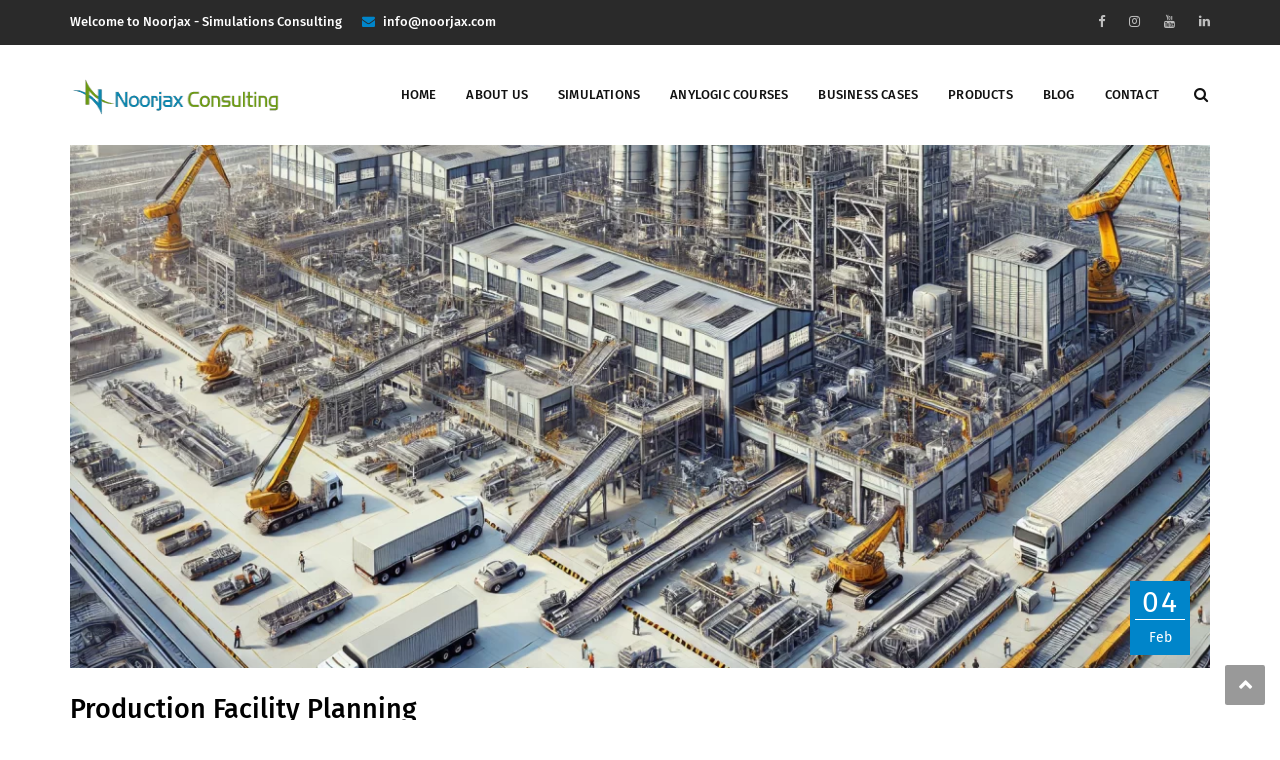

--- FILE ---
content_type: text/html; charset=UTF-8
request_url: https://noorjax.com/portfolios_tag/manufacturing/
body_size: 78970
content:
<!DOCTYPE html>
<html lang="en-US">
<head>
<meta charset="utf-8"><meta name="google-site-verification" content="fEFrTUhbQVwiYBUujRIn66ejyrX6gueG_mHjRDYCWRc" />

<meta name="viewport" content="width=device-width, initial-scale=1">
<link rel="profile" href="http://gmpg.org/xfn/11">
<link rel="pingback" href="https://noorjax.com/xmlrpc.php">
<meta name='robots' content='index, follow, max-image-preview:large, max-snippet:-1, max-video-preview:-1' />
<style>img:is([sizes="auto" i],[sizes^="auto," i]){contain-intrinsic-size:3000px 1500px}</style>

<title>Manufacturing Archives - Noorjax Consulting</title>
<link rel="canonical" href="https://noorjax.com/portfolios_tag/manufacturing/" />
<meta property="og:locale" content="en_US" />
<meta property="og:type" content="article" />
<meta property="og:title" content="Manufacturing Archives - Noorjax Consulting" />
<meta property="og:url" content="https://noorjax.com/portfolios_tag/manufacturing/" />
<meta property="og:site_name" content="Noorjax Consulting" />
<meta name="twitter:card" content="summary_large_image" />
<script data-wpmeteor-nooptimize="true" data-phast-no-defer>var _wpmeteor={"gdpr":true,"rdelay":86400000,"preload":true,"v":"3.4.16","rest_url":"https:\/\/noorjax.com\/wp-json\/"};(()=>{try{new MutationObserver(function(){}),new Promise(function(){}),Object.assign({},{}),document.fonts.ready.then(function(){})}catch{s="wpmeteordisable=1",i=document.location.href,i.match(/[?&]wpmeteordisable/)||(o="",i.indexOf("?")==-1?i.indexOf("#")==-1?o=i+"?"+s:o=i.replace("#","?"+s+"#"):i.indexOf("#")==-1?o=i+"&"+s:o=i.replace("#","&"+s+"#"),document.location.href=o)}var s,i,o;})();</script><script data-wpmeteor-nooptimize="true" data-phast-no-defer>(()=>{var v="addEventListener",ue="removeEventListener",p="getAttribute",L="setAttribute",pe="removeAttribute",N="hasAttribute",St="querySelector",F=St+"All",U="appendChild",Q="removeChild",fe="createElement",T="tagName",Ae="getOwnPropertyDescriptor",y="prototype",W="__lookupGetter__",Ee="__lookupSetter__",m="DOMContentLoaded",f="load",B="pageshow",me="error";var d=window,c=document,Te=c.documentElement;var $=console.error;var Ke=!0,X=class{constructor(){this.known=[]}init(){let t,n,s=(r,a)=>{if(Ke&&r&&r.fn&&!r.__wpmeteor){let o=function(i){return i===r?this:(c[v](m,l=>{i.call(c,r,l,"jQueryMock")}),this)};this.known.push([r,r.fn.ready,r.fn.init?.prototype?.ready]),r.fn.ready=o,r.fn.init?.prototype?.ready&&(r.fn.init.prototype.ready=o),r.__wpmeteor=!0}return r};window.jQuery||window.$,Object.defineProperty(window,"jQuery",{get(){return t},set(r){t=s(r,"jQuery")},configurable:!0}),Object.defineProperty(window,"$",{get(){return n},set(r){n=s(r,"$")},configurable:!0})}unmock(){this.known.forEach(([t,n,s])=>{t.fn.ready=n,t.fn.init?.prototype?.ready&&s&&(t.fn.init.prototype.ready=s)}),Ke=!1}};var ge="fpo:first-interaction",he="fpo:replay-captured-events";var Je="fpo:element-loaded",Se="fpo:images-loaded",M="fpo:the-end";var Z="click",V=window,Qe=V.addEventListener.bind(V),Xe=V.removeEventListener.bind(V),Ge="removeAttribute",ve="getAttribute",Gt="setAttribute",Ne=["touchstart","touchmove","touchend","touchcancel","keydown","wheel"],Ze=["mouseover","mouseout",Z],Nt=["touchstart","touchend","touchcancel","mouseover","mouseout",Z],R="data-wpmeteor-";var Ue="dispatchEvent",je=e=>{let t=new MouseEvent(Z,{view:e.view,bubbles:!0,cancelable:!0});return Object.defineProperty(t,"target",{writable:!1,value:e.target}),t},Be=class{static capture(){let t=!1,[,n,s]=`${window.Promise}`.split(/[\s[(){]+/s);if(V["__"+s+n])return;let r=[],a=o=>{if(o.target&&Ue in o.target){if(!o.isTrusted)return;if(o.cancelable&&!Ne.includes(o.type))try{o.preventDefault()}catch{}o.stopImmediatePropagation(),o.type===Z?r.push(je(o)):Nt.includes(o.type)&&r.push(o),o.target[Gt](R+o.type,!0),t||(t=!0,V[Ue](new CustomEvent(ge)))}};V.addEventListener(he,()=>{Ze.forEach(l=>Xe(l,a,{passive:!1,capture:!0})),Ne.forEach(l=>Xe(l,a,{passive:!0,capture:!0}));let o;for(;o=r.shift();){var i=o.target;i[ve](R+"touchstart")&&i[ve](R+"touchend")&&!i[ve](R+Z)?(i[ve](R+"touchmove")||r.push(je(o)),i[Ge](R+"touchstart"),i[Ge](R+"touchend")):i[Ge](R+o.type),i[Ue](o)}}),Ze.forEach(o=>Qe(o,a,{passive:!1,capture:!0})),Ne.forEach(o=>Qe(o,a,{passive:!0,capture:!0}))}};var et=Be;var j=class{constructor(){this.l=[]}emit(t,n=null){this.l[t]&&this.l[t].forEach(s=>s(n))}on(t,n){this.l[t]||=[],this.l[t].push(n)}off(t,n){this.l[t]=(this.l[t]||[]).filter(s=>s!==n)}};var D=new j;var ye=c[fe]("span");ye[L]("id","elementor-device-mode");ye[L]("class","elementor-screen-only");var Ut=!1,tt=()=>(Ut||c.body[U](ye),getComputedStyle(ye,":after").content.replace(/"/g,""));var rt=e=>e[p]("class")||"",nt=(e,t)=>e[L]("class",t),st=()=>{d[v](f,function(){let e=tt(),t=Math.max(Te.clientWidth||0,d.innerWidth||0),n=Math.max(Te.clientHeight||0,d.innerHeight||0),s=["_animation_"+e,"animation_"+e,"_animation","_animation","animation"];Array.from(c[F](".elementor-invisible")).forEach(r=>{let a=r.getBoundingClientRect();if(a.top+d.scrollY<=n&&a.left+d.scrollX<t)try{let i=JSON.parse(r[p]("data-settings"));if(i.trigger_source)return;let l=i._animation_delay||i.animation_delay||0,u,E;for(var o=0;o<s.length;o++)if(i[s[o]]){E=s[o],u=i[E];break}if(u){let q=rt(r),J=u==="none"?q:q+" animated "+u,At=setTimeout(()=>{nt(r,J.replace(/\belementor-invisible\b/,"")),s.forEach(Tt=>delete i[Tt]),r[L]("data-settings",JSON.stringify(i))},l);D.on("fi",()=>{clearTimeout(At),nt(r,rt(r).replace(new RegExp("\b"+u+"\b"),""))})}}catch(i){console.error(i)}})})};var ot="data-in-mega_smartmenus",it=()=>{let e=c[fe]("div");e.innerHTML='<span class="sub-arrow --wp-meteor"><i class="fa" aria-hidden="true"></i></span>';let t=e.firstChild,n=s=>{let r=[];for(;s=s.previousElementSibling;)r.push(s);return r};c[v](m,function(){Array.from(c[F](".pp-advanced-menu ul")).forEach(s=>{if(s[p](ot))return;(s[p]("class")||"").match(/\bmega-menu\b/)&&s[F]("ul").forEach(o=>{o[L](ot,!0)});let r=n(s),a=r.filter(o=>o).filter(o=>o[T]==="A").pop();if(a||(a=r.map(o=>Array.from(o[F]("a"))).filter(o=>o).flat().pop()),a){let o=t.cloneNode(!0);a[U](o),new MutationObserver(l=>{l.forEach(({addedNodes:u})=>{u.forEach(E=>{if(E.nodeType===1&&E[T]==="SPAN")try{a[Q](o)}catch{}})})}).observe(a,{childList:!0})}})})};var w="readystatechange",A="message";var Y="SCRIPT",g="data-wpmeteor-",b=Object.defineProperty,Ve=Object.defineProperties,P="javascript/blocked",Pe=/^\s*(application|text)\/javascript|module\s*$/i,mt="requestAnimationFrame",gt="requestIdleCallback",ie="setTimeout",Ie="__dynamic",I=d.constructor.name+"::",ce=c.constructor.name+"::",ht=function(e,t){t=t||d;for(var n=0;n<this.length;n++)e.call(t,this[n],n,this)};"NodeList"in d&&!NodeList[y].forEach&&(NodeList[y].forEach=ht);"HTMLCollection"in d&&!HTMLCollection[y].forEach&&(HTMLCollection[y].forEach=ht);_wpmeteor["elementor-animations"]&&st(),_wpmeteor["elementor-pp"]&&it();var _e=[],Le=[],ee=[],se=!1,k=[],h={},He=!1,Bt=0,H=c.visibilityState==="visible"?d[mt]:d[ie],vt=d[gt]||H;c[v]("visibilitychange",()=>{H=c.visibilityState==="visible"?d[mt]:d[ie],vt=d[gt]||H});var C=d[ie],De,z=["src","type"],x=Object,te="definePropert";x[te+"y"]=(e,t,n)=>{if(e===d&&["jQuery","onload"].indexOf(t)>=0||(e===c||e===c.body)&&["readyState","write","writeln","on"+w].indexOf(t)>=0)return["on"+w,"on"+f].indexOf(t)&&n.set&&(h["on"+w]=h["on"+w]||[],h["on"+w].push(n.set)),e;if(e instanceof HTMLScriptElement&&z.indexOf(t)>=0){if(!e[t+"__def"]){let s=x[Ae](e,t);b(e,t,{set(r){return e[t+"__set"]?e[t+"__set"].call(e,r):s.set.call(e,r)},get(){return e[t+"__get"]?e[t+"__get"].call(e):s.get.call(e)}}),e[t+"__def"]=!0}return n.get&&(e[t+"__get"]=n.get),n.set&&(e[t+"__set"]=n.set),e}return b(e,t,n)};x[te+"ies"]=(e,t)=>{for(let n in t)x[te+"y"](e,n,t[n]);for(let n of x.getOwnPropertySymbols(t))x[te+"y"](e,n,t[n]);return e};var qe=EventTarget[y][v],yt=EventTarget[y][ue],ae=qe.bind(c),Ct=yt.bind(c),G=qe.bind(d),_t=yt.bind(d),Lt=Document[y].createElement,le=Lt.bind(c),de=c.__proto__[W]("readyState").bind(c),ct="loading";b(c,"readyState",{get(){return ct},set(e){return ct=e}});var at=e=>k.filter(([t,,n],s)=>{if(!(e.indexOf(t.type)<0)){n||(n=t.target);try{let r=n.constructor.name+"::"+t.type;for(let a=0;a<h[r].length;a++)if(h[r][a]){let o=r+"::"+s+"::"+a;if(!xe[o])return!0}}catch{}}}).length,oe,xe={},K=e=>{k.forEach(([t,n,s],r)=>{if(!(e.indexOf(t.type)<0)){s||(s=t.target);try{let a=s.constructor.name+"::"+t.type;if((h[a]||[]).length)for(let o=0;o<h[a].length;o++){let i=h[a][o];if(i){let l=a+"::"+r+"::"+o;if(!xe[l]){xe[l]=!0,c.readyState=n,oe=a;try{Bt++,!i[y]||i[y].constructor===i?i.bind(s)(t):i(t)}catch(u){$(u,i)}oe=null}}}}catch(a){$(a)}}})};ae(m,e=>{k.push([new e.constructor(m,e),de(),c])});ae(w,e=>{k.push([new e.constructor(w,e),de(),c])});G(m,e=>{k.push([new e.constructor(m,e),de(),d])});G(f,e=>{He=!0,k.push([new e.constructor(f,e),de(),d]),O||K([m,w,A,f,B])});G(B,e=>{k.push([new e.constructor(B,e),de(),d]),O||K([m,w,A,f,B])});var wt=e=>{k.push([e,c.readyState,d])},Ot=d[W]("onmessage"),Rt=d[Ee]("onmessage"),Pt=()=>{_t(A,wt),(h[I+"message"]||[]).forEach(e=>{G(A,e)}),b(d,"onmessage",{get:Ot,set:Rt})};G(A,wt);var Dt=new X;Dt.init();var Fe=()=>{!O&&!se&&(O=!0,c.readyState="loading",H($e),H(S)),He||G(f,()=>{Fe()})};G(ge,()=>{Fe()});D.on(Se,()=>{Fe()});_wpmeteor.rdelay>=0&&et.capture();var re=[-1],Ce=e=>{re=re.filter(t=>t!==e.target),re.length||C(D.emit.bind(D,M))};var O=!1,S=()=>{let e=_e.shift();if(e)e[p](g+"src")?e[N]("async")||e[Ie]?(e.isConnected&&(re.push(e),setTimeout(Ce,1e3,{target:e})),Oe(e,Ce),C(S)):Oe(e,C.bind(null,S)):(e.origtype==P&&Oe(e),C(S));else if(Le.length)_e.push(...Le),Le.length=0,C(S);else if(at([m,w,A]))K([m,w,A]),C(S);else if(He)if(at([f,B,A]))K([f,B,A]),C(S);else if(re.length>1)vt(S);else if(ee.length)_e.push(...ee),ee.length=0,C(S);else{if(d.RocketLazyLoadScripts)try{RocketLazyLoadScripts.run()}catch(t){$(t)}c.readyState="complete",Pt(),Dt.unmock(),O=!1,se=!0,d[ie](()=>Ce({target:-1}))}else O=!1},xt=e=>{let t=le(Y),n=e.attributes;for(var s=n.length-1;s>=0;s--)n[s].name.startsWith(g)||t[L](n[s].name,n[s].value);let r=e[p](g+"type");r?t.type=r:t.type="text/javascript",(e.textContent||"").match(/^\s*class RocketLazyLoadScripts/)?t.textContent=e.textContent.replace(/^\s*class\s*RocketLazyLoadScripts/,"window.RocketLazyLoadScripts=class").replace("RocketLazyLoadScripts.run();",""):t.textContent=e.textContent;for(let a of["onload","onerror","onreadystatechange"])e[a]&&(t[a]=e[a]);return t},Oe=(e,t)=>{let n=e[p](g+"src");if(n){let s=qe.bind(e);e.isConnected&&t&&(s(f,t),s(me,t)),e.origtype=e[p](g+"type")||"text/javascript",e.origsrc=n,(!e.isConnected||e[N]("nomodule")||e.type&&!Pe.test(e.type))&&t&&t(new Event(f,{target:e}))}else e.origtype===P?(e.origtype=e[p](g+"type")||"text/javascript",e[pe]("integrity"),e.textContent=e.textContent+`
`):t&&t(new Event(f,{target:e}))},We=(e,t)=>{let n=(h[e]||[]).indexOf(t);if(n>=0)return h[e][n]=void 0,!0},lt=(e,t,...n)=>{if("HTMLDocument::"+m==oe&&e===m&&!t.toString().match(/jQueryMock/)){D.on(M,c[v].bind(c,e,t,...n));return}if(t&&(e===m||e===w)){let s=ce+e;h[s]=h[s]||[],h[s].push(t),se&&K([e]);return}return ae(e,t,...n)},dt=(e,t,...n)=>{if(e===m){let s=ce+e;We(s,t)}return Ct(e,t,...n)};Ve(c,{[v]:{get(){return lt},set(){return lt}},[ue]:{get(){return dt},set(){return dt}}});var ne=c.createDocumentFragment(),$e=()=>{ne.hasChildNodes()&&(c.head[U](ne),ne=c.createDocumentFragment())},ut={},we=e=>{if(e)try{let t=new URL(e,c.location.href),n=t.origin;if(n&&!ut[n]&&c.location.host!==t.host){let s=le("link");s.rel="preconnect",s.href=n,ne[U](s),ut[n]=!0,O&&H($e)}}catch{}},be={},kt=(e,t,n,s)=>{let r=le("link");r.rel=t?"modulepre"+f:"pre"+f,r.as="script",n&&r[L]("crossorigin",n),s&&r[L]("integrity",s);try{e=new URL(e,c.location.href).href}catch{}r.href=e,ne[U](r),be[e]=!0,O&&H($e)},ke=function(...e){let t=le(...e);if(!e||e[0].toUpperCase()!==Y||!O)return t;let n=t[L].bind(t),s=t[p].bind(t),r=t[pe].bind(t),a=t[N].bind(t),o=t[W]("attributes").bind(t);return z.forEach(i=>{let l=t[W](i).bind(t),u=t[Ee](i).bind(t);x[te+"y"](t,i,{set(E){return i==="type"&&E&&!Pe.test(E)?n(i,E):((i==="src"&&E||i==="type"&&E&&t.origsrc)&&n("type",P),E?n(g+i,E):r(g+i))},get(){let E=t[p](g+i);if(i==="src")try{return new URL(E,c.location.href).href}catch{}return E}}),b(t,"orig"+i,{set(E){return u(E)},get(){return l()}})}),t[L]=function(i,l){if(z.includes(i))return i==="type"&&l&&!Pe.test(l)?n(i,l):((i==="src"&&l||i==="type"&&l&&t.origsrc)&&n("type",P),l?n(g+i,l):r(g+i));n(i,l)},t[p]=function(i){let l=z.indexOf(i)>=0?s(g+i):s(i);if(i==="src")try{return new URL(l,c.location.href).href}catch{}return l},t[N]=function(i){return z.indexOf(i)>=0?a(g+i):a(i)},b(t,"attributes",{get(){return[...o()].filter(l=>l.name!=="type").map(l=>({name:l.name.match(new RegExp(g))?l.name.replace(g,""):l.name,value:l.value}))}}),t[Ie]=!0,t};Object.defineProperty(Document[y],"createElement",{set(e){e!==ke&&(De=e)},get(){return De||ke}});var Re=new Set,ze=new MutationObserver(e=>{e.forEach(({removedNodes:t,addedNodes:n,target:s})=>{t.forEach(r=>{r.nodeType===1&&Y===r[T]&&"origtype"in r&&Re.delete(r)}),n.forEach(r=>{if(r.nodeType===1)if(Y===r[T]){if("origtype"in r){if(r.origtype!==P)return}else if(r[p]("type")!==P)return;"origtype"in r||z.forEach(o=>{let i=r[W](o).bind(r),l=r[Ee](o).bind(r);b(r,"orig"+o,{set(u){return l(u)},get(){return i()}})});let a=r[p](g+"src");if(Re.has(r)&&$("Inserted twice",r),r.parentNode){Re.add(r);let o=r[p](g+"type");(a||"").match(/\/gtm.js\?/)||r[N]("async")||r[Ie]?(ee.push(r),we(a)):r[N]("defer")||o==="module"?(Le.push(r),we(a)):(a&&!r[N]("nomodule")&&!be[a]&&kt(a,o==="module",r[N]("crossorigin")&&r[p]("crossorigin"),r[p]("integrity")),_e.push(r))}else r[v](f,o=>o.target.parentNode[Q](o.target)),r[v](me,o=>o.target.parentNode[Q](o.target)),s[U](r)}else r[T]==="LINK"&&r[p]("as")==="script"&&(be[r[p]("href")]=!0)})})}),bt={childList:!0,subtree:!0};ze.observe(c.documentElement,bt);var Mt=HTMLElement[y].attachShadow;HTMLElement[y].attachShadow=function(e){let t=Mt.call(this,e);return e.mode==="open"&&ze.observe(t,bt),t};(()=>{let e=x[Ae](HTMLIFrameElement[y],"src");b(HTMLIFrameElement[y],"src",{get(){return this.dataset.fpoSrc?this.dataset.fpoSrc:e.get.call(this)},set(t){delete this.dataset.fpoSrc,e.set.call(this,t)}})})();D.on(M,()=>{(!De||De===ke)&&(Document[y].createElement=Lt,ze.disconnect()),dispatchEvent(new CustomEvent(he)),dispatchEvent(new CustomEvent(M))});var Me=e=>{let t,n;!c.currentScript||!c.currentScript.parentNode?(t=c.body,n=t.lastChild):(n=c.currentScript,t=n.parentNode);try{let s=le("div");s.innerHTML=e,Array.from(s.childNodes).forEach(r=>{r.nodeName===Y?t.insertBefore(xt(r),n):t.insertBefore(r,n)})}catch(s){$(s)}},pt=e=>Me(e+`
`);Ve(c,{write:{get(){return Me},set(e){return Me=e}},writeln:{get(){return pt},set(e){return pt=e}}});var ft=(e,t,...n)=>{if(I+m==oe&&e===m&&!t.toString().match(/jQueryMock/)){D.on(M,d[v].bind(d,e,t,...n));return}if(I+f==oe&&e===f){D.on(M,d[v].bind(d,e,t,...n));return}if(t&&(e===f||e===B||e===m||e===A&&!se)){let s=e===m?ce+e:I+e;h[s]=h[s]||[],h[s].push(t),se&&K([e]);return}return G(e,t,...n)},Et=(e,t,...n)=>{if(e===f||e===m||e===B){let s=e===m?ce+e:I+e;We(s,t)}return _t(e,t,...n)};Ve(d,{[v]:{get(){return ft},set(){return ft}},[ue]:{get(){return Et},set(){return Et}}});var Ye=e=>{let t;return{get(){return t},set(n){return t&&We(e,n),h[e]=h[e]||[],h[e].push(n),t=n}}};G(Je,e=>{let{target:t,event:n}=e.detail,s=t===d?c.body:t,r=s[p](g+"on"+n.type);s[pe](g+"on"+n.type);try{let a=new Function("event",r);t===d?d[v](f,a.bind(t,n)):a.call(t,n)}catch(a){console.err(a)}});{let e=Ye(I+f);b(d,"onload",e),ae(m,()=>{b(c.body,"onload",e)})}b(c,"onreadystatechange",Ye(ce+w));b(d,"onmessage",Ye(I+A));(()=>{let e=d.innerHeight,t=d.innerWidth,n=r=>{let o={"4g":1250,"3g":2500,"2g":2500}[(navigator.connection||{}).effectiveType]||0,i=r.getBoundingClientRect(),l={top:-1*e-o,left:-1*t-o,bottom:e+o,right:t+o};return!(i.left>=l.right||i.right<=l.left||i.top>=l.bottom||i.bottom<=l.top)},s=(r=!0)=>{let a=1,o=-1,i={},l=()=>{o++,--a||d[ie](D.emit.bind(D,Se),_wpmeteor.rdelay)};Array.from(c.getElementsByTagName("*")).forEach(u=>{let E,q,J;if(u[T]==="IMG"){let _=u.currentSrc||u.src;_&&!i[_]&&!_.match(/^data:/i)&&((u.loading||"").toLowerCase()!=="lazy"||n(u))&&(E=_)}else if(u[T]===Y)we(u[p](g+"src"));else if(u[T]==="LINK"&&u[p]("as")==="script"&&["pre"+f,"modulepre"+f].indexOf(u[p]("rel"))>=0)be[u[p]("href")]=!0;else if((q=d.getComputedStyle(u))&&(J=(q.backgroundImage||"").match(/^url\s*\((.*?)\)/i))&&(J||[]).length){let _=J[0].slice(4,-1).replace(/"/g,"");!i[_]&&!_.match(/^data:/i)&&(E=_)}if(E){i[E]=!0;let _=new Image;r&&(a++,_[v](f,l),_[v](me,l)),_.src=E}}),c.fonts.ready.then(()=>{l()})};_wpmeteor.rdelay===0?ae(m,s):G(f,s)})();})();</script><script type="application/ld+json" class="yoast-schema-graph">{"@context":"https://schema.org","@graph":[{"@type":"CollectionPage","@id":"https://noorjax.com/portfolios_tag/manufacturing/","url":"https://noorjax.com/portfolios_tag/manufacturing/","name":"Manufacturing Archives - Noorjax Consulting","isPartOf":{"@id":"https://noorjax.com/#website"},"primaryImageOfPage":{"@id":"https://noorjax.com/portfolios_tag/manufacturing/#primaryimage"},"image":{"@id":"https://noorjax.com/portfolios_tag/manufacturing/#primaryimage"},"thumbnailUrl":"https://noorjax.com/wp-content/uploads/2025/02/19e072db-0889-4288-a5bf-75505983def3.webp","breadcrumb":{"@id":"https://noorjax.com/portfolios_tag/manufacturing/#breadcrumb"},"inLanguage":"en-US"},{"@type":"ImageObject","inLanguage":"en-US","@id":"https://noorjax.com/portfolios_tag/manufacturing/#primaryimage","url":"https://noorjax.com/wp-content/uploads/2025/02/19e072db-0889-4288-a5bf-75505983def3.webp","contentUrl":"https://noorjax.com/wp-content/uploads/2025/02/19e072db-0889-4288-a5bf-75505983def3.webp","width":1792,"height":1024},{"@type":"BreadcrumbList","@id":"https://noorjax.com/portfolios_tag/manufacturing/#breadcrumb","itemListElement":[{"@type":"ListItem","position":1,"name":"Home","item":"https://noorjax.com/"},{"@type":"ListItem","position":2,"name":"Manufacturing"}]},{"@type":"WebSite","@id":"https://noorjax.com/#website","url":"https://noorjax.com/","name":"Noorjax Consulting","description":"Simulations Services","potentialAction":[{"@type":"SearchAction","target":{"@type":"EntryPoint","urlTemplate":"https://noorjax.com/?s={search_term_string}"},"query-input":{"@type":"PropertyValueSpecification","valueRequired":true,"valueName":"search_term_string"}}],"inLanguage":"en-US"}]}</script>

<link rel='dns-prefetch' href='//www.googletagmanager.com' />
<link rel='dns-prefetch' href='//fonts.googleapis.com' />




<style>@font-face{font-display:swap;font-family:'Material Icons';font-style:normal;font-weight:400;src:url(https://noorjax.com/wp-content/plugins/custom-registration-form-builder-with-submission-manager/admin/css/../fonts/flUhRq6tzZclQEJ-Vdg-IuiaDsNc.woff2) format('woff2');}.material-icons{font-family:'Material Icons';font-weight:normal;font-style:normal;font-size:24px;line-height:1;letter-spacing:normal;text-transform:none;display:inline-block;white-space:nowrap;word-wrap:normal;direction:ltr;-webkit-font-feature-settings:'liga';-webkit-font-smoothing:antialiased;}</style>
<style data-phast-original-src="https://noorjax.com/wp-content/plugins/themesflat/assets/css/shortcodes.css?ver=6.8.3" data-phast-params='{"ref":"HAltMtM2S90"}'>.themesflat_iconbox:not(.transparent) .iconbox-icon{text-align:center;}.themesflat-portfolio .grid .item .featured-post a img,.themesflat-portfolio .grid .item .featured-post a::after,.themesflat-portfolio .grid .item .featured-post a::before,.themesflat-portfolio .grid-no-padding .item .featured-post a img,.themesflat-portfolio .grid-no-padding .item .featured-post a::after,.themesflat-portfolio .grid-no-padding .item .featured-post a::before,.themesflat-portfolio .masonry .item .featured-post a img,.themesflat-portfolio .masonry .item .featured-post a::after,.themesflat-portfolio .masonry .item .featured-post a::before,{-webkit-transition:all 1s ease-in-out;-moz-transition:all 1s ease-in-out;-ms-transition:all 1s ease-in-out;-o-transition:all 1s ease-in-out;transition:all 1s ease-in-out;}.themesflat-portfolio .grid .item .featured-post a::after,.themesflat-portfolio .grid .item .featured-post a::before,.themesflat-portfolio .grid-no-padding .item .featured-post a::after,.themesflat-portfolio .grid-no-padding .item .featured-post a::before,.themesflat-portfolio .masonry .item .featured-post a::after,.themesflat-portfolio .masonry .item .featured-post a::before,{content:"";position:absolute;width:40px;height:40px;-webkit-border-radius:50%;border-radius:50%;background:#ffffff;top:45%;left:45%;visibility:hidden;-webkit-opacity:0;-khtml-opacity:0;-moz-opacity:0;opacity:0;-ms-filter:progid:DXImageTransform.Microsoft.Alpha(opacity=0);filter:alpha(opacity=0);}.themesflat_client_slider .owl-theme .owl-controls .owl-nav [class*=owl-]{background-color:transparent;}.themesflat_client_slider .owl-theme .owl-controls .owl-nav [class*=owl-]:hover{background-color:transparent;}.more-info input[type="email"]{width:342px;font-size:12px;font-weight:400;margin-right:132px;-webkit-border-radius:3px 0 0 2px;-moz-border-radius:3px 0 0 2px;border-radius:3px 0 0 2px;}.more-info input[type="submit"]{position:absolute;top:0;right:0;padding:17px 28px 12px;text-transform:capitalize;border:none;display:inline-block;vertical-align:middle;outline:none;background-color:#fde428;font-size:14px;font-weight:700;color:#333;-webkit-border-radius:0 2px 2px 0;-moz-border-radius:0 2px 2px 0;border-radius:0 2px 2px 0;}.more-info input[type="submit"]:hover{color:#fff;}.testimonial-sliders.style1 [data-show_control="1"] .slide_nav{bottom:14%;}.testimonial-sliders[data-show_control="1"].style1 .testimonial_logo{top:7%;}.testimonial-sliders.style2 .item:hover blockquote,.testimonial-sliders.style2 .testimonial-slider .owl-stage .active:nth-of-type(even) blockquote{color:#fff;}.testimonial-sliders.style-2.owl-theme.owl-theme .owl-controls .owl-nav [class*=owl-]{background:transparent;width:45px;height:45px;z-index:10000;border:3px solid #d7d7d7;top:50%;margin-top:-22px;position:absolute;text-align:center;color:#d7d7d7;}.testimonial-sliders.style-2.owl-theme.owl-theme .owl-controls .owl-nav [class*=owl-]:hover{background-color:#0f3661;border:3px solid #0f3661;}.themesflat_price.style2 .price-content ul li:nth-child(2){background-color:#eee;}.contact-form-box div input[type="text"],.contact-form-box div input[type="email"]{width:100%;font-weight:500 !important;border-radius:5px;font-size:13px;border:1px solid #f6f7f8;background:#f6f7f8;color:#777 !important;outline:none;width:100%;height:48px;padding:5px 14px;margin:0 0px 21px;-webkit-transition-duration:0.4s;transition-duration:0.4s;}.contact-form-box div input[type="submit"]{display:block;background:#111;width:100%;height:50px;color:#fff;font-size:14px;font-weight:500;border-radius:10px;-webkit-transition:all .4s ease;-moz-transition:all .4s ease;transition:all .4s ease;margin-top:15px;}</style>
<style data-phast-original-src="https://noorjax.com/wp-content/plugins/themesflat/assets/css/shortcodes-3rd.css?ver=6.8.3" data-phast-params='{"ref":"R5hDjAQpHnk"}'>@-webkit-keyframes fadeOut{0%{opacity:1;}100%{opacity:0;}}@keyframes fadeOut{0%{opacity:1;}100%{opacity:0;}}.owl-theme .owl-controls .owl-nav [class*=owl-]{color:#fff;font-size:16px;background-color:#18ba60;font-size:0;display:inline-block;cursor:pointer;-webkit-transition:all 0.3s;-moz-transition:all 0.3s;-ms-transition:all 0.3s;-o-transition:all 0.3s;transition:all 0.3s;}.owl-theme .owl-controls .owl-nav [class*=owl-]:hover{background:#2e363a;text-decoration:none;}button::-moz-focus-inner{padding:0;border:0;}</style>
<style data-phast-original-src="https://noorjax.com/wp-content/plugins/themesflat/assets/css/jquery.fancybox.css?ver=6.8.3" data-phast-params='{"ref":"v-VHdUciQrM"}'>#fancybox-loading{background-image:url('https://noorjax.com/wp-content/plugins/phastpress/phast.php/[base64].q.png')}#fancybox-loading{position:fixed;top:50%;left:50%;margin-top:-22px;margin-left:-22px;background-position:0 -108px;opacity:.8;cursor:pointer;z-index:8060}#fancybox-loading div{width:44px;height:44px;background:url('https://noorjax.com/wp-content/plugins/phastpress/phast.php/[base64].q.gif') center center no-repeat}@media only screen and (-webkit-min-device-pixel-ratio:1.5),only screen and (min--moz-device-pixel-ratio:1.5),only screen and (min-device-pixel-ratio:1.5){#fancybox-loading{background-image:url('https://noorjax.com/wp-content/plugins/phastpress/phast.php/[base64].q.png');background-size:44px 152px}#fancybox-loading div{background-image:url('https://noorjax.com/wp-content/plugins/phastpress/phast.php/[base64].q.gif');background-size:24px 24px}}</style>
<style data-phast-original-src="https://noorjax.com/wp-content/themes/redbiz/css/bootstrap.css?ver=1" data-phast-params='{"ref":"NPE2f3CT-l0"}'>html{font-family:sans-serif;-webkit-text-size-adjust:100%;-ms-text-size-adjust:100%;}body{margin:0;}article,aside,details,figcaption,figure,footer,header,hgroup,main,menu,nav,section,summary{display:block;}audio,canvas,progress,video{display:inline-block;vertical-align:baseline;}audio:not([controls]){display:none;height:0;}[hidden],template{display:none;}a{background-color:transparent;}a:active,a:hover{outline:0;}abbr[title]{border-bottom:1px dotted;}b,strong{font-weight:bold;}dfn{font-style:italic;}h1{margin:.67em 0;font-size:2em;}mark{color:#000;background:#ff0;}small{font-size:80%;}sub,sup{position:relative;font-size:75%;line-height:0;vertical-align:baseline;}sup{top:-.5em;}sub{bottom:-.25em;}img{border:0;}svg:not(:root){overflow:hidden;}figure{margin:1em 40px;}hr{height:0;-webkit-box-sizing:content-box;-moz-box-sizing:content-box;box-sizing:content-box;}pre{overflow:auto;}code,kbd,pre,samp{font-family:monospace,monospace;font-size:1em;}button,input,optgroup,select,textarea{margin:0;font:inherit;color:inherit;}button{overflow:visible;}button,select{text-transform:none;}button,html input[type="button"],input[type="reset"],input[type="submit"]{-webkit-appearance:button;cursor:pointer;}button[disabled],html input[disabled]{cursor:default;}button::-moz-focus-inner,input::-moz-focus-inner{padding:0;border:0;}input{line-height:normal;}input[type="checkbox"],input[type="radio"]{-webkit-box-sizing:border-box;-moz-box-sizing:border-box;box-sizing:border-box;padding:0;}input[type="number"]::-webkit-inner-spin-button,input[type="number"]::-webkit-outer-spin-button{height:auto;}input[type="search"]{-webkit-box-sizing:content-box;-moz-box-sizing:content-box;box-sizing:content-box;-webkit-appearance:textfield;}input[type="search"]::-webkit-search-cancel-button,input[type="search"]::-webkit-search-decoration{-webkit-appearance:none;}fieldset{padding:.35em .625em .75em;margin:0 2px;border:1px solid #c0c0c0;}legend{padding:0;border:0;}textarea{overflow:auto;}optgroup{font-weight:bold;}table{border-spacing:0;border-collapse:collapse;}td,th{padding:0;}@media print{*,*:before,*:after{color:#000 !important;text-shadow:none !important;background:transparent !important;-webkit-box-shadow:none !important;box-shadow:none !important;}a,a:visited{text-decoration:underline;}a[href]:after{content:" (" attr(href) ")";}abbr[title]:after{content:" (" attr(title) ")";}a[href^="#"]:after,a[href^="javascript:"]:after{content:"";}pre,blockquote{border:1px solid #999;page-break-inside:avoid;}thead{display:table-header-group;}tr,img{page-break-inside:avoid;}img{max-width:100% !important;}p,h2,h3{orphans:3;widows:3;}h2,h3{page-break-after:avoid;}select{background:#fff !important;}}@font-face{font-display:swap;font-family:'Glyphicons Halflings';src:url('https://noorjax.com/wp-content/themes/redbiz/css/../fonts/glyphicons-halflings-regular.eot');src:url('https://noorjax.com/wp-content/themes/redbiz/css/../fonts/glyphicons-halflings-regular.eot#iefix') format('embedded-opentype'),url('https://noorjax.com/wp-content/themes/redbiz/css/../fonts/glyphicons-halflings-regular.woff2') format('woff2'),url('https://noorjax.com/wp-content/themes/redbiz/css/../fonts/glyphicons-halflings-regular.woff') format('woff'),url('https://noorjax.com/wp-content/themes/redbiz/css/../fonts/glyphicons-halflings-regular.ttf') format('truetype'),url('https://noorjax.com/wp-content/themes/redbiz/css/../fonts/glyphicons-halflings-regular.svg#glyphicons_halflingsregular') format('svg');}*{-webkit-box-sizing:border-box;-moz-box-sizing:border-box;box-sizing:border-box;}*:before,*:after{-webkit-box-sizing:border-box;-moz-box-sizing:border-box;box-sizing:border-box;}html{font-size:10px;-webkit-tap-highlight-color:rgba(0,0,0,0);}body{font-family:"Helvetica Neue",Helvetica,Arial,sans-serif;font-size:14px;line-height:1.42857143;color:#333;background-color:#fff;}input,button,select,textarea{font-family:inherit;font-size:inherit;line-height:inherit;}a{color:#337ab7;text-decoration:none;}a:hover,a:focus{color:#23527c;text-decoration:underline;}a:focus{outline:thin dotted;outline:5px auto -webkit-focus-ring-color;outline-offset:-2px;}figure{margin:0;}img{vertical-align:middle;}hr{margin-top:20px;margin-bottom:20px;border:0;border-top:1px solid #eee;}[role="button"]{cursor:pointer;}h1,h2,h3,h4,h5,h6{font-family:inherit;font-weight:500;line-height:1.1;color:inherit;}h1 small,h2 small,h3 small,h4 small,h5 small,h6 small{font-weight:normal;line-height:1;color:#777;}h1,h2,h3{margin-top:20px;margin-bottom:10px;}h1 small,h2 small,h3 small{font-size:65%;}h4,h5,h6{margin-top:10px;margin-bottom:10px;}h4 small,h5 small,h6 small{font-size:75%;}h1{font-size:36px;}h2{font-size:30px;}h3{font-size:24px;}h4{font-size:18px;}h5{font-size:14px;}h6{font-size:12px;}p{margin:0 0 10px;}small{font-size:85%;}mark{padding:.2em;background-color:#fcf8e3;}.text-left{text-align:left;}.text-right{text-align:right;}ul,ol{margin-top:0;margin-bottom:10px;}ul ul,ol ul,ul ol,ol ol{margin-bottom:0;}dl{margin-top:0;margin-bottom:20px;}dt,dd{line-height:1.42857143;}dt{font-weight:bold;}dd{margin-left:0;}abbr[title],abbr[data-original-title]{cursor:help;border-bottom:1px dotted #777;}blockquote{padding:10px 20px;margin:0 0 20px;font-size:17.5px;border-left:5px solid #eee;}blockquote p:last-child,blockquote ul:last-child,blockquote ol:last-child{margin-bottom:0;}blockquote footer,blockquote small{display:block;font-size:80%;line-height:1.42857143;color:#777;}blockquote footer:before,blockquote small:before{content:'\2014 \00A0';}address{margin-bottom:20px;font-style:normal;line-height:1.42857143;}code,kbd,pre,samp{font-family:Menlo,Monaco,Consolas,"Courier New",monospace;}code{padding:2px 4px;font-size:90%;color:#c7254e;background-color:#f9f2f4;border-radius:4px;}kbd{padding:2px 4px;font-size:90%;color:#fff;background-color:#333;border-radius:3px;-webkit-box-shadow:inset 0 -1px 0 rgba(0,0,0,.25);box-shadow:inset 0 -1px 0 rgba(0,0,0,.25);}kbd kbd{padding:0;font-size:100%;font-weight:bold;-webkit-box-shadow:none;box-shadow:none;}pre{display:block;padding:9.5px;margin:0 0 10px;font-size:13px;line-height:1.42857143;color:#333;word-break:break-all;word-wrap:break-word;background-color:#f5f5f5;border:1px solid #ccc;border-radius:4px;}pre code{padding:0;font-size:inherit;color:inherit;white-space:pre-wrap;background-color:transparent;border-radius:0;}.container{padding-right:15px;padding-left:15px;margin-right:auto;margin-left:auto;}@media (min-width:768px){.container{width:750px;}}@media (min-width:992px){.container{width:970px;}}@media (min-width:1200px){.container{width:1200px;}}.row{margin-right:-15px;margin-left:-15px;}.col-md-2,.col-md-3,.col-md-4,.col-sm-6,.col-md-12{position:relative;min-height:1px;padding-right:15px;padding-left:15px;}@media (min-width:768px){.col-sm-6{float:left;}.col-sm-6{width:50%;}}@media (min-width:992px){.col-md-2,.col-md-3,.col-md-4,.col-md-12{float:left;}.col-md-12{width:100%;}.col-md-4{width:33.33333333%;}.col-md-3{width:25%;}.col-md-2{width:16.66666667%;}}table{background-color:transparent;}caption{padding-top:8px;padding-bottom:8px;color:#777;text-align:left;}th{text-align:left;}.table-striped > tbody > tr:nth-of-type(odd){background-color:#f9f9f9;}table col[class*="col-"]{position:static;display:table-column;float:none;}table td[class*="col-"],table th[class*="col-"]{position:static;display:table-cell;float:none;}fieldset{min-width:0;padding:0;margin:0;border:0;}legend{display:block;width:100%;padding:0;margin-bottom:20px;font-size:21px;line-height:inherit;color:#333;border:0;border-bottom:1px solid #e5e5e5;}label{display:inline-block;max-width:100%;margin-bottom:5px;font-weight:bold;}input[type="search"]{-webkit-box-sizing:border-box;-moz-box-sizing:border-box;box-sizing:border-box;}input[type="radio"],input[type="checkbox"]{margin:4px 0 0;margin-top:1px \9;line-height:normal;}input[type="file"]{display:block;}input[type="range"]{display:block;width:100%;}select[multiple],select[size]{height:auto;}input[type="file"]:focus,input[type="radio"]:focus,input[type="checkbox"]:focus{outline:thin dotted;outline:5px auto -webkit-focus-ring-color;outline-offset:-2px;}output{display:block;padding-top:7px;font-size:14px;line-height:1.42857143;color:#555;}input[type="search"]{-webkit-appearance:none;}@media screen and (-webkit-min-device-pixel-ratio:0){input[type="date"],input[type="time"],input[type="datetime-local"],input[type="month"]{line-height:34px;}input[type="date"].input-sm,input[type="time"].input-sm,input[type="datetime-local"].input-sm,input[type="month"].input-sm,.input-group-sm input[type="date"],.input-group-sm input[type="time"],.input-group-sm input[type="datetime-local"],.input-group-sm input[type="month"]{line-height:30px;}input[type="date"].input-lg,input[type="time"].input-lg,input[type="datetime-local"].input-lg,input[type="month"].input-lg,.input-group-lg input[type="date"],.input-group-lg input[type="time"],.input-group-lg input[type="datetime-local"],.input-group-lg input[type="month"]{line-height:46px;}}.radio input[type="radio"],.radio-inline input[type="radio"],.checkbox input[type="checkbox"],.checkbox-inline input[type="checkbox"]{position:absolute;margin-top:4px \9;margin-left:-20px;}input[type="radio"][disabled],input[type="checkbox"][disabled],input[type="radio"].disabled,input[type="checkbox"].disabled,fieldset[disabled] input[type="radio"],fieldset[disabled] input[type="checkbox"]{cursor:not-allowed;}@media (min-width:768px){.form-inline .radio input[type="radio"],.form-inline .checkbox input[type="checkbox"]{position:relative;margin-left:0;}}input[type="submit"].btn-block,input[type="reset"].btn-block,input[type="button"].btn-block{width:100%;}.btn-group > .btn:not(:first-child):not(:last-child):not(.dropdown-toggle){border-radius:0;}.btn-group > .btn:first-child:not(:last-child):not(.dropdown-toggle){border-top-right-radius:0;border-bottom-right-radius:0;}.btn-group > .btn:last-child:not(:first-child),.btn-group > .dropdown-toggle:not(:first-child){border-top-left-radius:0;border-bottom-left-radius:0;}.btn-group > .btn-group:not(:first-child):not(:last-child) > .btn{border-radius:0;}.btn-group > .btn-group:first-child:not(:last-child) > .btn:last-child,.btn-group > .btn-group:first-child:not(:last-child) > .dropdown-toggle{border-top-right-radius:0;border-bottom-right-radius:0;}.btn-group > .btn-group:last-child:not(:first-child) > .btn:first-child{border-top-left-radius:0;border-bottom-left-radius:0;}.btn-group-vertical > .btn:not(:first-child):not(:last-child){border-radius:0;}.btn-group-vertical > .btn:first-child:not(:last-child){border-top-right-radius:4px;border-bottom-right-radius:0;border-bottom-left-radius:0;}.btn-group-vertical > .btn:last-child:not(:first-child){border-top-left-radius:0;border-top-right-radius:0;border-bottom-left-radius:4px;}.btn-group-vertical > .btn-group:not(:first-child):not(:last-child) > .btn{border-radius:0;}.btn-group-vertical > .btn-group:first-child:not(:last-child) > .btn:last-child,.btn-group-vertical > .btn-group:first-child:not(:last-child) > .dropdown-toggle{border-bottom-right-radius:0;border-bottom-left-radius:0;}.btn-group-vertical > .btn-group:last-child:not(:first-child) > .btn:first-child{border-top-left-radius:0;border-top-right-radius:0;}[data-toggle="buttons"] > .btn input[type="radio"],[data-toggle="buttons"] > .btn-group > .btn input[type="radio"],[data-toggle="buttons"] > .btn input[type="checkbox"],[data-toggle="buttons"] > .btn-group > .btn input[type="checkbox"]{position:absolute;clip:rect(0,0,0,0);pointer-events:none;}.input-group[class*="col-"]{float:none;padding-right:0;padding-left:0;}.input-group-addon:not(:first-child):not(:last-child),.input-group-btn:not(:first-child):not(:last-child),.input-group .form-control:not(:first-child):not(:last-child){border-radius:0;}.input-group-addon input[type="radio"],.input-group-addon input[type="checkbox"]{margin-top:0;}.input-group .form-control:first-child,.input-group-addon:first-child,.input-group-btn:first-child > .btn,.input-group-btn:first-child > .btn-group > .btn,.input-group-btn:first-child > .dropdown-toggle,.input-group-btn:last-child > .btn:not(:last-child):not(.dropdown-toggle),.input-group-btn:last-child > .btn-group:not(:last-child) > .btn{border-top-right-radius:0;border-bottom-right-radius:0;}.input-group .form-control:last-child,.input-group-addon:last-child,.input-group-btn:last-child > .btn,.input-group-btn:last-child > .btn-group > .btn,.input-group-btn:last-child > .dropdown-toggle,.input-group-btn:first-child > .btn:not(:first-child),.input-group-btn:first-child > .btn-group:not(:first-child) > .btn{border-top-left-radius:0;border-bottom-left-radius:0;}.nav{padding-left:0;margin-bottom:0;list-style:none;}.nav > li{position:relative;display:block;}.nav > li > a{position:relative;display:block;padding:10px 15px;}.nav > li > a:hover,.nav > li > a:focus{text-decoration:none;background-color:#eee;}.nav > li > a > img{max-width:none;}@media (min-width:768px){.navbar-form .radio input[type="radio"],.navbar-form .checkbox input[type="checkbox"]{position:relative;margin-left:0;}}@-webkit-keyframes progress-bar-stripes{from{background-position:40px 0;}to{background-position:0 0;}}@-o-keyframes progress-bar-stripes{from{background-position:40px 0;}to{background-position:0 0;}}@keyframes progress-bar-stripes{from{background-position:40px 0;}to{background-position:0 0;}}.clearfix:before,.clearfix:after,.container:before,.container:after,.row:before,.row:after,.nav:before,.nav:after{display:table;content:" ";}.clearfix:after,.container:after,.row:after,.nav:after{clear:both;}.show{display:block !important;}@-ms-viewport{width:device-width;}</style>
<style id="classic-theme-styles-inline-css">.wp-block-button__link{color:#fff;background-color:#32373c;border-radius:9999px;box-shadow:none;text-decoration:none;padding:calc(.667em + 2px) calc(1.333em + 2px);font-size:1.125em}.wp-block-file__button{background:#32373c;color:#fff;text-decoration:none}</style>
<style id="global-styles-inline-css">:root{--wp--preset--aspect-ratio--square:1;--wp--preset--aspect-ratio--4-3:4/3;--wp--preset--aspect-ratio--3-4:3/4;--wp--preset--aspect-ratio--3-2:3/2;--wp--preset--aspect-ratio--2-3:2/3;--wp--preset--aspect-ratio--16-9:16/9;--wp--preset--aspect-ratio--9-16:9/16;--wp--preset--color--black:#000000;--wp--preset--color--cyan-bluish-gray:#abb8c3;--wp--preset--color--white:#ffffff;--wp--preset--color--pale-pink:#f78da7;--wp--preset--color--vivid-red:#cf2e2e;--wp--preset--color--luminous-vivid-orange:#ff6900;--wp--preset--color--luminous-vivid-amber:#fcb900;--wp--preset--color--light-green-cyan:#7bdcb5;--wp--preset--color--vivid-green-cyan:#00d084;--wp--preset--color--pale-cyan-blue:#8ed1fc;--wp--preset--color--vivid-cyan-blue:#0693e3;--wp--preset--color--vivid-purple:#9b51e0;--wp--preset--gradient--vivid-cyan-blue-to-vivid-purple:linear-gradient(135deg,rgba(6,147,227,1) 0%,rgb(155,81,224) 100%);--wp--preset--gradient--light-green-cyan-to-vivid-green-cyan:linear-gradient(135deg,rgb(122,220,180) 0%,rgb(0,208,130) 100%);--wp--preset--gradient--luminous-vivid-amber-to-luminous-vivid-orange:linear-gradient(135deg,rgba(252,185,0,1) 0%,rgba(255,105,0,1) 100%);--wp--preset--gradient--luminous-vivid-orange-to-vivid-red:linear-gradient(135deg,rgba(255,105,0,1) 0%,rgb(207,46,46) 100%);--wp--preset--gradient--very-light-gray-to-cyan-bluish-gray:linear-gradient(135deg,rgb(238,238,238) 0%,rgb(169,184,195) 100%);--wp--preset--gradient--cool-to-warm-spectrum:linear-gradient(135deg,rgb(74,234,220) 0%,rgb(151,120,209) 20%,rgb(207,42,186) 40%,rgb(238,44,130) 60%,rgb(251,105,98) 80%,rgb(254,248,76) 100%);--wp--preset--gradient--blush-light-purple:linear-gradient(135deg,rgb(255,206,236) 0%,rgb(152,150,240) 100%);--wp--preset--gradient--blush-bordeaux:linear-gradient(135deg,rgb(254,205,165) 0%,rgb(254,45,45) 50%,rgb(107,0,62) 100%);--wp--preset--gradient--luminous-dusk:linear-gradient(135deg,rgb(255,203,112) 0%,rgb(199,81,192) 50%,rgb(65,88,208) 100%);--wp--preset--gradient--pale-ocean:linear-gradient(135deg,rgb(255,245,203) 0%,rgb(182,227,212) 50%,rgb(51,167,181) 100%);--wp--preset--gradient--electric-grass:linear-gradient(135deg,rgb(202,248,128) 0%,rgb(113,206,126) 100%);--wp--preset--gradient--midnight:linear-gradient(135deg,rgb(2,3,129) 0%,rgb(40,116,252) 100%);--wp--preset--font-size--small:13px;--wp--preset--font-size--medium:20px;--wp--preset--font-size--large:36px;--wp--preset--font-size--x-large:42px;--wp--preset--spacing--20:0.44rem;--wp--preset--spacing--30:0.67rem;--wp--preset--spacing--40:1rem;--wp--preset--spacing--50:1.5rem;--wp--preset--spacing--60:2.25rem;--wp--preset--spacing--70:3.38rem;--wp--preset--spacing--80:5.06rem;--wp--preset--shadow--natural:6px 6px 9px rgba(0,0,0,0.2);--wp--preset--shadow--deep:12px 12px 50px rgba(0,0,0,0.4);--wp--preset--shadow--sharp:6px 6px 0px rgba(0,0,0,0.2);--wp--preset--shadow--outlined:6px 6px 0px -3px rgba(255,255,255,1),6px 6px rgba(0,0,0,1);--wp--preset--shadow--crisp:6px 6px 0px rgba(0,0,0,1);}:where(.is-layout-flex){gap:0.5em;}:where(.is-layout-grid){gap:0.5em;}body .is-layout-flex{display:flex;}.is-layout-flex{flex-wrap:wrap;align-items:center;}.is-layout-flex > :is(*,div){margin:0;}body .is-layout-grid{display:grid;}.is-layout-grid > :is(*,div){margin:0;}:where(.wp-block-columns.is-layout-flex){gap:2em;}:where(.wp-block-columns.is-layout-grid){gap:2em;}:where(.wp-block-post-template.is-layout-flex){gap:1.25em;}:where(.wp-block-post-template.is-layout-grid){gap:1.25em;}.has-black-color{color:var(--wp--preset--color--black) !important;}.has-cyan-bluish-gray-color{color:var(--wp--preset--color--cyan-bluish-gray) !important;}.has-white-color{color:var(--wp--preset--color--white) !important;}.has-pale-pink-color{color:var(--wp--preset--color--pale-pink) !important;}.has-vivid-red-color{color:var(--wp--preset--color--vivid-red) !important;}.has-luminous-vivid-orange-color{color:var(--wp--preset--color--luminous-vivid-orange) !important;}.has-luminous-vivid-amber-color{color:var(--wp--preset--color--luminous-vivid-amber) !important;}.has-light-green-cyan-color{color:var(--wp--preset--color--light-green-cyan) !important;}.has-vivid-green-cyan-color{color:var(--wp--preset--color--vivid-green-cyan) !important;}.has-pale-cyan-blue-color{color:var(--wp--preset--color--pale-cyan-blue) !important;}.has-vivid-cyan-blue-color{color:var(--wp--preset--color--vivid-cyan-blue) !important;}.has-vivid-purple-color{color:var(--wp--preset--color--vivid-purple) !important;}.has-black-background-color{background-color:var(--wp--preset--color--black) !important;}.has-cyan-bluish-gray-background-color{background-color:var(--wp--preset--color--cyan-bluish-gray) !important;}.has-white-background-color{background-color:var(--wp--preset--color--white) !important;}.has-pale-pink-background-color{background-color:var(--wp--preset--color--pale-pink) !important;}.has-vivid-red-background-color{background-color:var(--wp--preset--color--vivid-red) !important;}.has-luminous-vivid-orange-background-color{background-color:var(--wp--preset--color--luminous-vivid-orange) !important;}.has-luminous-vivid-amber-background-color{background-color:var(--wp--preset--color--luminous-vivid-amber) !important;}.has-light-green-cyan-background-color{background-color:var(--wp--preset--color--light-green-cyan) !important;}.has-vivid-green-cyan-background-color{background-color:var(--wp--preset--color--vivid-green-cyan) !important;}.has-pale-cyan-blue-background-color{background-color:var(--wp--preset--color--pale-cyan-blue) !important;}.has-vivid-cyan-blue-background-color{background-color:var(--wp--preset--color--vivid-cyan-blue) !important;}.has-vivid-purple-background-color{background-color:var(--wp--preset--color--vivid-purple) !important;}.has-black-border-color{border-color:var(--wp--preset--color--black) !important;}.has-cyan-bluish-gray-border-color{border-color:var(--wp--preset--color--cyan-bluish-gray) !important;}.has-white-border-color{border-color:var(--wp--preset--color--white) !important;}.has-pale-pink-border-color{border-color:var(--wp--preset--color--pale-pink) !important;}.has-vivid-red-border-color{border-color:var(--wp--preset--color--vivid-red) !important;}.has-luminous-vivid-orange-border-color{border-color:var(--wp--preset--color--luminous-vivid-orange) !important;}.has-luminous-vivid-amber-border-color{border-color:var(--wp--preset--color--luminous-vivid-amber) !important;}.has-light-green-cyan-border-color{border-color:var(--wp--preset--color--light-green-cyan) !important;}.has-vivid-green-cyan-border-color{border-color:var(--wp--preset--color--vivid-green-cyan) !important;}.has-pale-cyan-blue-border-color{border-color:var(--wp--preset--color--pale-cyan-blue) !important;}.has-vivid-cyan-blue-border-color{border-color:var(--wp--preset--color--vivid-cyan-blue) !important;}.has-vivid-purple-border-color{border-color:var(--wp--preset--color--vivid-purple) !important;}.has-vivid-cyan-blue-to-vivid-purple-gradient-background{background:var(--wp--preset--gradient--vivid-cyan-blue-to-vivid-purple) !important;}.has-light-green-cyan-to-vivid-green-cyan-gradient-background{background:var(--wp--preset--gradient--light-green-cyan-to-vivid-green-cyan) !important;}.has-luminous-vivid-amber-to-luminous-vivid-orange-gradient-background{background:var(--wp--preset--gradient--luminous-vivid-amber-to-luminous-vivid-orange) !important;}.has-luminous-vivid-orange-to-vivid-red-gradient-background{background:var(--wp--preset--gradient--luminous-vivid-orange-to-vivid-red) !important;}.has-very-light-gray-to-cyan-bluish-gray-gradient-background{background:var(--wp--preset--gradient--very-light-gray-to-cyan-bluish-gray) !important;}.has-cool-to-warm-spectrum-gradient-background{background:var(--wp--preset--gradient--cool-to-warm-spectrum) !important;}.has-blush-light-purple-gradient-background{background:var(--wp--preset--gradient--blush-light-purple) !important;}.has-blush-bordeaux-gradient-background{background:var(--wp--preset--gradient--blush-bordeaux) !important;}.has-luminous-dusk-gradient-background{background:var(--wp--preset--gradient--luminous-dusk) !important;}.has-pale-ocean-gradient-background{background:var(--wp--preset--gradient--pale-ocean) !important;}.has-electric-grass-gradient-background{background:var(--wp--preset--gradient--electric-grass) !important;}.has-midnight-gradient-background{background:var(--wp--preset--gradient--midnight) !important;}.has-small-font-size{font-size:var(--wp--preset--font-size--small) !important;}.has-medium-font-size{font-size:var(--wp--preset--font-size--medium) !important;}.has-large-font-size{font-size:var(--wp--preset--font-size--large) !important;}.has-x-large-font-size{font-size:var(--wp--preset--font-size--x-large) !important;}:where(.wp-block-post-template.is-layout-flex){gap:1.25em;}:where(.wp-block-post-template.is-layout-grid){gap:1.25em;}:where(.wp-block-columns.is-layout-flex){gap:2em;}:where(.wp-block-columns.is-layout-grid){gap:2em;}:root :where(.wp-block-pullquote){font-size:1.5em;line-height:1.6;}</style>
<style data-phast-original-src="https://noorjax.com/wp-content/plugins/contact-form-7/includes/css/styles.css?ver=6.0.6" data-phast-params='{"ref":"7bm9uctRsvE"}'>@keyframes spin{from{transform:rotate(0deg);}to{transform:rotate(360deg);}}@keyframes blink{from{opacity:0;}50%{opacity:1;}to{opacity:0;}}.wpcf7 input[type="file"]{cursor:pointer;}.wpcf7 input[type="file"]:disabled{cursor:default;}.wpcf7 input[type="url"],.wpcf7 input[type="email"],.wpcf7 input[type="tel"]{direction:ltr;}</style>
<style data-phast-original-src="https://noorjax.com/wp-content/plugins/embedpress/assets/css/embedpress.css?ver=4.2.6" data-phast-params='{"ref":"KAhj7hT7MzY"}'>@media only screen and (max-width:800px){.ep-youtube__content__block .youtube__content__body .content__wrap:not(.youtube-carousel){grid-template-columns:repeat(auto-fit,minmax(calc(50% - 30px),1fr)) !important;}}@media only screen and (max-width:500px){.ep-youtube__content__block .youtube__content__body .content__wrap:not(.youtube-carousel){grid-template-columns:repeat(auto-fit,minmax(calc(100% - 30px),1fr)) !important;}}.dewqijm img[src^="image"]{display:none;}.dewqijm img[src^="http"]{height:56px !important;width:56px !important;}.password-form-container input[type="password"]{padding:10px;border-radius:5px;width:100%;margin-bottom:12px;font-size:20px;color:#6354a5;outline:none;border:1px solid #ddd;outline:0;padding-left:50px;font-family:sans-serif;height:42px;}.password-form-container input[type="password"]::placeholder{color:#e0d1d1;font-size:14px;}.password-form-container input[type="submit"]{padding:12px 20px;background-color:#6354a5;color:#fff;border:none;border-radius:5px;font-size:14px;cursor:pointer;font-family:sans-serif;transition:background-color 0.3s ease,box-shadow 0.3s ease;font-weight:initial;white-space:normal;word-break:break-all;min-height:42px;}[data-theme-mode='dark']{--viewer-primary-color:#343434;--viewer-icons-hover-bgcolor:#453838;}[data-theme-mode='light']{--viewer-primary-color:#f2f2f6;--viewer-icons-color:#343434;--viewer-icons-hover-bgcolor:#e5e1e9;}@media (prefers-color-scheme:dark){:root{--viewer-primary-color:#343434;--viewer-icons-color:#f2f2f6;--viewer-icons-hover-bgcolor:#453838;}}@media (prefers-color-scheme:light){:root{--viewer-primary-color:#f2f2f6;--viewer-icons-color:#343434;--viewer-icons-hover-bgcolor:#e5e1e9;}}:root{--plyr-control-icon-size:15px;--plyr-range-track-height:3px;--plyr-range-thumb-height:10px;}.plyr--audio .plyr--full-ui input[type=range]{color:red !important;}.ep-embed-content-wraper input[type=range]::-webkit-slider-runnable-track{box-shadow:none;}.ep-embed-content-wraper input[type=range]::-moz-range-track{box-shadow:none;}.custom-player-preset-1 button.plyr__control.plyr__control--overlaid[data-plyr="play"],.custom-player-preset-2 button.plyr__control.plyr__control--overlaid[data-plyr="play"]{width:100px !important;text-align:center;display:flex;align-items:center !important;justify-content:center;height:60px;}.custom-player-preset-1 button.plyr__control.plyr__control--overlaid[data-plyr="play"] svg,.custom-player-preset-2 button.plyr__control.plyr__control--overlaid[data-plyr="play"] svg{width:22px;height:22px;}.custom-player-preset-2 a.plyr__controls__item.plyr__control,.custom-player-preset-2 button.plyr__control.plyr__control--overlaid[data-plyr="play"],.preset-default a.plyr__controls__item.plyr__control{border-radius:4px;}.plyr [data-plyr="pip"]{display:block !important;}[data-playerid]{opacity:0;}[data-playerid].audio.plyr-initialized{opacity:1;}@media only screen and (max-width:767px){.plyr__controls [data-plyr="restart"],.plyr__controls [data-plyr="rewind"],.plyr__controls [data-plyr="fast-forward"],.plyr__controls [data-plyr="pip"]{display:none !important;}.plyr__controls .plyr__volume input[type=range]{max-width:40px;min-width:40px;}}li[data-media-type="ALL"] svg{width:12px;height:12px;}button#js-carousel__prev-1{position:absolute;left:30px;z-index:1;padding:8px 15px;}button#js-carousel__next-1{position:absolute;right:30px;z-index:1;padding:8px 15px;}@keyframes spin{0%{transform:rotate(0deg);}100%{transform:rotate(360deg);}}@keyframes spinner{0%{transform:rotate(0deg);}100%{transform:rotate(360deg);}}.ep-youtube__content__block .youtube__content__body .content__wrap:not(.youtube-carousel){margin-top:30px;display:grid;grid-template-columns:repeat(auto-fit,minmax(250px,1fr));gap:30px;}[data-source-id] .layout-list .ep-youtube__content__block .youtube__content__body .content__wrap{grid-template-columns:repeat(auto-fit,minmax(calc(100% - 30px),1fr)) !important;}[data-youtube-channel-carousel].ep-youtube__content__block{position:relative}#videoDescription{color:#fff;font-size:14px;}[data-youtube-channel-carousel] .youtube-carousel-container{position:relative;width:100%;overflow:hidden;}[data-youtube-channel-carousel] .youtube-carousel{display:flex;transition:transform 0.5s ease-in-out;}[data-youtube-channel-carousel] .youtube-carousel .item{min-width:calc(33.3333% - 20px);box-sizing:border-box;}[data-youtube-channel-carousel] button{position:absolute;top:50%;transform:translateY(-50%);color:white;border:none;cursor:pointer;padding:10px;box-shadow:none;background-color:#000000ba;width:40px;height:40px;display:flex;align-items:center;border-radius:50%;justify-content:center;}[data-youtube-channel-carousel] button.preview{left:-100px;}@media (max-width:768px){[data-youtube-channel-carousel] button.preview{left:0 !important;}[data-youtube-channel-carousel] button.next{right:0;}}</style>
<style data-phast-original-src="https://noorjax.com/wp-content/plugins/revslider/public/assets/css/settings.css?ver=5.4.8" data-phast-params='{"ref":"v36P-8dNLqw"}'>#debungcontrolls{z-index:100000;position:fixed;bottom:0px;width:100%;height:auto;background:rgba(0,0,0,0.6);padding:10px;box-sizing:border-box;}@font-face{font-display:swap;font-family:'revicons';src:url('https://noorjax.com/wp-content/plugins/revslider/public/assets/css/../fonts/revicons/revicons.eot?5510888');src:url('https://noorjax.com/wp-content/plugins/revslider/public/assets/css/../fonts/revicons/revicons.eot?5510888#iefix') format('embedded-opentype'),url('https://noorjax.com/wp-content/plugins/revslider/public/assets/css/../fonts/revicons/revicons.woff?5510888') format('woff'),url('https://noorjax.com/wp-content/plugins/revslider/public/assets/css/../fonts/revicons/revicons.ttf?5510888') format('truetype'),url('https://noorjax.com/wp-content/plugins/revslider/public/assets/css/../fonts/revicons/revicons.svg?5510888#revicons') format('svg');font-weight:normal;font-style:normal;}[class^="revicon-"]:before,[class*=" revicon-"]:before{font-family:"revicons";font-style:normal;font-weight:normal;speak:none;display:inline-block;text-decoration:inherit;width:1em;margin-right:.2em;text-align:center;font-variant:normal;text-transform:none;line-height:1em;margin-left:.2em;}.rev-burger span:nth-child(2){margin:3px 0;}#dialog_addbutton .rev-burger:hover :nth-child(2),.open .rev-burger :nth-child(2),.open.rev-burger :nth-child(2){transform:rotate(-45deg);opacity:0;}@keyframes rev-ani-mouse{0%{opacity:1;top:29%;}15%{opacity:1;top:50%;}50%{opacity:0;top:50%;}100%{opacity:0;top:29%;}}@keyframes tp-rotateplane{0%{transform:perspective(120px) rotateX(0deg) rotateY(0deg);}50%{transform:perspective(120px) rotateX(-180.1deg) rotateY(0deg);}100%{transform:perspective(120px) rotateX(-180deg) rotateY(-179.9deg);}}@keyframes tp-scaleout{0%{transform:scale(0.0);}100%{transform:scale(1.0);opacity:0;}}@keyframes tp-bouncedelay{0%,80%,100%{transform:scale(0.0);}40%{transform:scale(1.0);}}@keyframes tp-rotate{100%{transform:rotate(360deg);}}@keyframes tp-bounce{0%,100%{transform:scale(0.0);}50%{transform:scale(1.0);}}#revsliderlogloglog{padding:15px;color:#fff;position:fixed;top:0px;left:0px;width:200px;height:150px;background:rgba(0,0,0,0.7);z-index:100000;font-size:10px;overflow:scroll;}</style>
<style id="rs-plugin-settings-inline-css">#rs-demo-id{}</style>
<style>.wpsm-show a,.wpsm-show:active,.wpsm-show:visited{cursor:pointer;text-decoration:none;font-size:100%;}.wpsm-show:hover{cursor:pointer;text-decoration:underline;}.wpsm-hide a,.wpsm-hide:active,.wpsm-hide:visited{cursor:pointer;text-decoration:none;}.wpsm-hide:hover{cursor:pointer;text-decoration:underline;}.wpsm-content-hide{display:none;}</style>
<link media="all" data-phast-ie-fallback-url="https://fonts.googleapis.com/css?family=Fira+Sans%3A300%2C400%2C500%2C600%2C700%2C900%2Cregular%7CFira+Sans%3A300%2C400%2C500%2C600%2C700%2C900%2C500%7CFira+Sans%3A500" rel="stylesheet" href="https://noorjax.com/wp-content/plugins/phastpress/phast.php/c2VydmljZT1jc3Mmc3JjPWh0dHBzJTNBJTJGJTJGZm9udHMuZ29vZ2xlYXBpcy5jb20lMkZjc3MlM0ZmYW1pbHklM0RGaXJhJTJCU2FucyUyNTNBMzAwJTI1MkM0MDAlMjUyQzUwMCUyNTJDNjAwJTI1MkM3MDAlMjUy/[base64].q.js">
<style data-phast-original-src="https://noorjax.com/wp-content/themes/redbiz/css/main.css?ver=6.8.3" data-phast-params='{"ref":"IY__5fEeYIA"}'>::-moz-selection{color:#fff;text-shadow:none;background:#78b942;}::-webkit-selection{color:#fff;text-shadow:none;background:#78b942;}::selection{color:#fff;text-shadow:none;background:#000;}a{color:#333;text-decoration:none;-webkit-transition:all 0.3s ease 0s;-moz-transition:all 0.3s ease 0s;-ms-transition:all 0.3s ease 0s;-o-transition:all 0.3s ease 0s;transition:all 0.3s ease 0s;}a:hover{color:#00abc9;text-decoration:none;-webkit-transition:all 0.3s ease 0s;-moz-transition:all 0.3s ease 0s;-ms-transition:all 0.3s ease 0s;-o-transition:all 0.3s ease 0s;transition:all 0.3s ease 0s;}a:focus{text-decoration:none;outline:0;}a:hover,a:focus{color:#0f3661;text-decoration:none;outline:0;-webkit-transition:all 0.3s ease-in-out;-moz-transition:all 0.3s ease-in-out;-ms-transition:all 0.3s ease-in-out;-o-transition:all 0.3s ease-in-out;transition:all 0.3s ease-in-out;}img{max-width:100%;height:auto;}body,button,input,select,textarea{font:14px/24px "Fira Sans",sans-serif;font-weight:400;background:#fff;color:#42435d;}strong,b{font-weight:700;}p{margin-bottom:15px;}article p:last-of-type{margin-bottom:0;}dfn,cite,em,i{font-style:italic;}table{width:100%;margin-bottom:20px;}th,td{border:1px solid #dbdbdb;padding:7px;text-align:center;}blockquote{background:#f1f1f1;border-left:4px solid #d21e2b;font-size:16px;font-weight:500;margin:25px 0px 27px 0px;padding:35px 30px 30px 30px;}blockquote p{color:#111;font-size:15px;font-weight:500;line-height:190%;letter-spacing:0.5px;}blockquote > p:last-child{margin-bottom:0;}blockquote cite,blockquote small{font-size:14px;}blockquote em,blockquote i,blockquote cite{font-style:normal;}blockquote strong,blockquote b{font-weight:600;}blockquote > p:last-child{margin-bottom:0;}abbr[title]{border-bottom:1px dotted #c0c0c0;cursor:help;}mark,ins{background-color:#0f3661;text-decoration:none;color:#fff;padding:7px;}sup,sub{font-size:75%;height:0;line-height:0;position:relative;vertical-align:baseline;}sup{top:-6px;}sub{bottom:-3px;}small{font-size:75%;}big{font-size:125%;}address{font-style:italic;margin:0 0 20px;}code,kbd,tt,var,samp,pre{font-family:Inconsolata,monospace;-webkit-hyphens:none;-moz-hyphens:none;-ms-hyphens:none;hyphens:none;}pre{background:#f9f9f9;border:1px solid #eee;border-radius:0;font-family:Consolas,monospace;height:auto;margin:0 0 20px;overflow-x:auto;padding:20px;}h1,h2,h3,h4,h5,h6{font-weight:700;color:#0f3661;}h1,h2,h3,h4,h5,h6{font-family:"Fira Sans",sans-serif;}h1{font-size:36px;}h2{font-size:30px;}h3{font-size:24px}h4{font-size:18px;}h5{font-size:15px;}h6{font-size:13px;}.container{width:1170px;max-width:100%;}.screen-reader-text{clip:rect(1px,1px,1px,1px);position:absolute !important;height:1px;width:1px;overflow:hidden;}.screen-reader-text:hover,.screen-reader-text:active,.screen-reader-text:focus{background-color:#f1f1f1;border-radius:3px;box-shadow:0 0 2px 2px rgba(0,0,0,0.6);clip:auto !important;color:#21759b;display:block;font-size:14px;font-size:0.875rem;font-weight:600;height:auto;left:5px;line-height:normal;padding:15px 23px 14px;text-decoration:none;top:5px;width:auto;z-index:100000;}embed,iframe,object{max-width:100%;}.wp-caption img[class*="wp-image-"]{display:block;margin:0 auto;}hr{background-color:#eee;border:0;height:1px;margin-bottom:20px;}ul,ol{padding:0;margin:0 0 30px 25px;}ul{list-style:disc;}ol{list-style:decimal;}li > ul,li > ol{margin-bottom:0;}dd,dt{line-height:30px;}::-moz-selection{color:#fff;text-shadow:none;background:#333;}::-webkit-selection{color:#fff;text-shadow:none;background:#333;}::selection{color:#fff;text-shadow:none;background:#333;}button,input[type="button"],input[type="reset"],input[type="submit"]{height:40px;background-color:#f2c21a;font-family:"Fira Sans",sans-serif;font-size:13px;font-weight:600;line-height:40px;padding:0 30px;border-radius:0px;cursor:pointer;white-space:nowrap;border:none;z-index:0;display:inline-block;-webkit-transition:all 0.3s ease-in-out;-moz-transition:all 0.3s ease-in-out;-ms-transition:all 0.3s ease-in-out;-o-transition:all 0.3s ease-in-out;transition:all 0.3s ease-in-out;}button:hover,input[type="button"]:hover,input[type="reset"]:hover,input[type="submit"]:hover{background-color:#0f3661;color:#fff;}select,textarea,input[type="text"],input[type="password"],input[type="datetime"],input[type="datetime-local"],input[type="date"],input[type="month"],input[type="time"],input[type="week"],input[type="number"],input[type="email"],input[type="url"],input[type="search"],input[type="tel"],input[type="color"]{border:1px solid #e5e5e5;height:40px;padding:0 19px;max-width:100%;color:#999999;margin-bottom:30px;-webkit-transition:all 0.3s ease-in-out;-moz-transition:all 0.3s ease-in-out;-ms-transition:all 0.3s ease-in-out;-o-transition:all 0.3s ease-in-out;transition:all 0.3s ease-in-out;}textarea:focus,input[type="text"]:focus,input[type="password"]:focus,input[type="datetime"]:focus,input[type="datetime-local"]:focus,input[type="date"]:focus,input[type="month"]:focus,input[type="time"]:focus,input[type="week"]:focus,input[type="number"]:focus,input[type="email"]:focus,input[type="url"]:focus,input[type="search"]:focus,input[type="tel"]:focus,input[type="color"]:focus{border:1px solid #0f3661;outline:none;-webkit-box-shadow:none;-moz-box-shadow:none;box-shadow:none;}textarea{width:100%;height:180px;padding:22px 0 0 15px;}input[type="checkbox"]{display:inline;}input:-moz-placeholder,textarea:-moz-placeholder,input::-moz-placeholder,textarea::-moz-placeholder{color:#42435d;opacity:1;}input:-ms-input-placeholder,textarea:-ms-input-placeholder{color:#42435d;}input::-webkit-input-placeholder,textarea::-webkit-input-placeholder{color:#42435d;opacity:1;}textarea,input[type="text"],input[type="submit"],input[type="password"],input[type="datetime"],input[type="datetime-local"],input[type="date"],input[type="month"],input[type="time"],input[type="week"],input[type="number"],input[type="email"],input[type="url"],input[type="search"],input[type="tel"],input[type="color"],.uneditable-input,.dropdown-menu,.navbar .nav > .active > a,.navbar .nav > .active > a:hover,.navbar .nav > .active > a:focus{-webkit-appearance:none;text-shadow:none;-webkit-box-shadow:none;-moz-box-shadow:none;-o-box-shadow:none;box-shadow:none;}input[type="submit"]{border-width:0;color:#fff;}input[type="submit"]:hover{background-color:#111;}body{overflow-x:hidden;}.themesflat-top{font-size:13px;}.themesflat-top .container-inside{display:table;width:100%;}.themesflat-top .content-left,.themesflat-top .content-right{display:table-cell;vertical-align:middle;}.themesflat-top .content-left{padding:10px 0px 11px;}.themesflat-top .content-left span.welcome{font-size:13px;font-weight:500;color:#fff;list-style-type:none;margin:0px;padding-top:2px;margin-right:20px;}.themesflat-top .content-left ul > li{margin-right:20px;font-size:13px;font-weight:500;margin-bottom:0px;}.themesflat-top .content-left ul > li i{font-size:13px;color:#d21e2b;margin-right:5px;}.themesflat-top ul > li{display:inline-block;margin-right:13px;}.themesflat-top .content-right ul > li{padding:10px 0px 11px;}.themesflat-top ul{margin:0;display:inline-block;}.themesflat-top .show-search{display:inline-block;position:relative;}.themesflat-top .show-search a{margin-left:21px;padding-left:31px;}.themesflat-top .show-search a:before{content:"";position:absolute;left:0;top:1px;width:1px;height:20px;}.themesflat-top ul.themesflat-socials{display:inline-block;}.themesflat-top ul.themesflat-socials li{margin-right:0px;}.themesflat-top ul.themesflat-socials li a{display:inline-block;line-height:normal;width:auto;height:auto;font-size:13px;color:#28293a;border-radius:0;text-align:center;background-color:transparent;margin-left:24px;opacity:0.7;}.themesflat-top ul.themesflat-socials li a:hover{color:#f2c21a;}.nav-wrap{float:left;}#mainnav ul{list-style:none;margin:0;padding:0;}#mainnav ul li{position:relative;}#mainnav > ul > li{float:left;}#mainnav > ul > li > a{font-size:14px;font-weight:600;color:#fff;line-height:60px;padding:0 25.3px 0 29px;letter-spacing:0.2px;text-transform:uppercase;display:block;}#mainnav > ul > li > a:hover{color:#3f3e43;}#mainnav > ul > li > a i{font-size:14px;margin-left:5px;}#mainnav ul li ul li{margin-left:0;}#header .show-search{float:right;}.show-search{position:relative;}.show-search a{font-size:15px;padding:0px;position:relative;}.show-search a i{width:16px;}.show-search a:hover,.show-search a i:hover{color:#222;}.top-search{position:absolute;right:0px;top:110%;width:270px;opacity:0;visibility:hidden;-webkit-transition:all 0.3s ease-in-out;-moz-transition:all 0.3s ease-in-out;-ms-transition:all 0.3s ease-in-out;-o-transition:all 0.3s ease-in-out;transition:all 0.3s ease-in-out;}.top-search.show{visibility:visible;opacity:1;z-index:100;top:100%;}.header.header-style1{box-shadow:0 1px 2px rgba(0,0,0,0.1);}.header-style1 #mainnav > ul > li > a{padding:0 15px 0 15px;position:relative;}.header-style1 .header-wrap .logo{float:left;}.header-style1 #mainnav > ul > li > a,#header.header-style1 .show-search a{line-height:100px;}.header-style1 .nav-wrap{float:right;}.header-style1 .show-search a{line-height:110px;}.header-style1 .show-search{margin-left:20px;}.header-style1 .show-search a i,.header-style1 .show-search a{color:#0f3661;}#mainnav-mobi{display:block;margin:0 auto;width:100%;background-color:#252525;z-index:1000;position:absolute;}#mainnav-mobi ul{display:block;list-style:none;margin:0;padding:0;}#mainnav-mobi ul li{margin:0;position:relative;text-align:left;cursor:pointer;text-align:center;border-top:1px solid #292929;}#mainnav-mobi ul > li > a{text-decoration:none;height:50px;line-height:50px;padding:0 15px;color:#fff;}#mainnav-mobi ul ul li{background-color:#292929;}#mainnav-mobi ul ul ul li{background-color:#313131;}#mainnav-mobi > ul > li > ul > li:first-child a{border-top:none;}.btn-menu{display:none;float:right;position:relative;background:transparent;cursor:pointer;margin:22px 0px 22px 0px;width:26px;height:16px;-webkit-transition:all ease .238s;-moz-transition:all ease .238s;transition:all ease .238s;}.btn-menu:before,.btn-menu:after,.btn-menu span{background-color:#0f3661;-webkit-transition:all ease .238s;-moz-transition:all ease .238s;transition:all ease .238s;}.btn-menu:before,.btn-menu:after{content:"";position:absolute;top:0;height:2px;width:100%;left:0;top:50%;-webkit-transform-origin:50% 50%;-ms-transform-origin:50% 50%;transform-origin:50% 50%;}.btn-menu span{position:absolute;width:100%;height:2px;left:0;top:50%;overflow:hidden;text-indent:200%;}.btn-menu:before{-webkit-transform:translate3d(0,-7px,0);transform:translate3d(0,-7px,0);}.btn-menu:after{-webkit-transform:translate3d(0,7px,0);transform:translate3d(0,7px,0);}.btn-menu{display:none;}.themesflat-button{position:relative;}.themesflat-button:hover::before{opacity:1;-webkit-transform:rotate3d(0,0,1,0deg);transform:rotate3d(0,0,1,0deg);-webkit-transition-timing-function:cubic-bezier(0.2,1,0.3,1);transition-timing-function:cubic-bezier(0.2,1,0.3,1);}.page-wrap{padding:0 0 67px 0;}.page-wrap.fullwidth .content-area{width:100%;margin:0;float:none;}.page-wrap.fullwidth .post-wrap{padding:0;}.page-wrap.fullwidth .content-area:after{width:0;}.page-wrap.fullwidth .widget-area{display:none;}article .wrap-entry-title{overflow:hidden;}article.blog-post{position:relative;}article .entry-title{font-weight:700;font-size:30px;margin:0 0 11px 0;}article .entry-title a,article .entry-title{color:#0f3661;}article .entry-title a:hover{color:#f2c21a;}article .entry-meta ul{padding:0;margin:0 0 15px 0;padding-bottom:15px;list-style:none;border-bottom:1px solid #ececec;}article .entry-meta ul li{position:relative;display:inline-block;font-size:14px;color:#42435d;}article .entry-meta ul li a{color:#42435d;}article .entry-meta ul li a:hover{color:#f2c21a;}article .entry-meta .meta-left{display:inline-block;}article .content-post .themesflat-button i,article .content-post .themesflat-button:hover{color:#fff;}article .content-post .themesflat-button i{margin-left:5px;}article:before,article:after{content:"";display:table;clear:both;}.blog-post{margin-bottom:40px;}.blog-post .featured-post{position:relative;}.blog-post .featured-post > a{display:inline-block;overflow:hidden;}.blog-post .featured-post a img{-webkit-transition:all 0.4s ease-in-out 0s;-moz-transition:all 0.4s ease-in-out 0s;-ms-transition:all 0.4s ease-in-out 0s;-o-transition:all 0.4s ease-in-out 0s;transition:all 0.4s ease-in-out 0s;}.blog-post .entry-border:hover .featured-post a img{transform:scale(1.1);}.blog-post .featured-post .data-box{display:block;float:right;position:absolute;text-align:center;background:#d21e2b;right:20px;bottom:20px;min-width:60px;padding:5px;-webkit-transition:all 0.4s ease-in-out 0s;-moz-transition:all 0.4s ease-in-out 0s;-ms-transition:all 0.4s ease-in-out 0s;-o-transition:all 0.4s ease-in-out 0s;transition:all 0.4s ease-in-out 0s;}.blog-post .entry-border:hover .featured-post .data-box{background:#222;}.blog-post .featured-post .data-box h4{color:#fff;font-size:30px;font-weight:400;letter-spacing:2px;border-bottom:1px solid #fff;margin-bottom:5px;margin-top:0px;}.blog-post .featured-post .data-box strong{color:#fff;font-size:14px;font-weight:400;}.blog-post .content-post .entry-title{color:#111;font-size:27px;font-weight:500;margin:0px 0px 20px;}.blog-post .entry-meta ul li{text-transform:none;font-size:14px;position:relative;font-weight:400;margin-right:25px;padding-left:25px;}.blog-post .entry-meta ul li:before{content:"\f007";position:absolute;font-family:'Fontawesome';top:-2px;left:2px;color:#d21e2b;font-size:16px;}.blog-post .entry-meta ul li.post-date:before{content:"\f073";}.blog-post .themesflat-button-container .themesflat-button{display:inline-block;font-size:14px;font-weight:500;padding:11px 25px 11px 25px;background:#d21e2b;color:#fff;border-radius:50px;-webkit-transition:all .4s ease;-moz-transition:all .4s ease;transition:all .4s ease;}.blog-post .themesflat-button-container .themesflat-button:hover{background:#222;color:#fff;}.blog-list article .featured-post{margin-bottom:20px;}.themesflat-button-container{margin-top:15px;}#cancel-comment-reply-link{color:#000;position:relative;font-size:12px;display:inline-block;padding-left:22px;font-weight:400;}.comment-respond input[type="submit"]{font-size:14px;line-height:46px;height:46px;color:#ffffff;font-weight:500;border-radius:25px;padding:0px 25px 0px 25px;}.widget ul{padding:0;margin:0;list-style:none;}.widget ul li{padding:5px 0px 5px 15px;}.footer .widget ul#menu-menu li,.footer .widget ul#menu-why-us li,.footer .widget ul#menu-about li,.footer .widget ul#menu-more-infor li{padding:0;}.widget > ul > li{padding:13px 0px 13px 0px;border-bottom:1px solid #e5e5e5;}.widget ul li a{position:relative;display:inline-block;font-size:15px;font-weight:500;color:#333;-webkit-transition:all 0.3s;-moz-transition:all 0.3s;-ms-transition:all 0.3s;-o-transition:all 0.3s;transition:all 0.3s;}.widget.widget_archive > ul > li,.widget.widget_categories > ul > li{text-align:right;padding:13px 0px 13px 0px;border-bottom:1px solid #ececec;color:#d21e2b;font-size:13px;font-weight:500;overflow:hidden;}.widget.widget_archive > ul > li a,.widget.widget_categories > ul > li a{list-style-type:none;border-bottom:none;display:inline;float:left;padding:0;color:#444;font-size:14px;font-weight:500;-webkit-transition-duration:0.3s;transition-duration:0.3s}.sidebar .widget.widget_archive > ul > li > a:hover{color:#d21e2b;}.sidebar .widget > ul > li > a:before{position:absolute;left:0;top:0;opacity:0;filter:alpha(opacity=0);content:'';z-index:-1;height:100%;-webkit-transition:all 0.3s;-moz-transition:all 0.3s;-ms-transition:all 0.3s;-o-transition:all 0.3s;transition:all 0.3s;width:0%;background:#0f3661;}.sidebar .widget.widget_categories ul li:hover:before{width:100%;opacity:100;}.sidebar .widget.widget_categories > ul > li:hover a,.sidebar .widget.widget_categories > ul > li:hover:after,.sidebar .widget.widget_categories > ul > li:hover{color:#d21e2b;}.sidebar .widget{margin-bottom:30px;overflow:hidden;}.sidebar .widget .widget-title{position:relative;color:#111;font-size:20px;font-weight:400;padding:0px 0px 10px 0px;margin-bottom:30px;margin-top:0;}.sidebar .widget .widget-title:before{content:'';position:absolute;width:80px;height:2px;left:0;bottom:0;background:#d21e2b;}.sidebar #nav_menu-3 .widget-title,#mc4wp_form_widget-2 .widget-title{font-size:18px;font-weight:500;margin-top:0px;}.sidebar #nav_menu-3 .widget-title:before,#mc4wp_form_widget-2 .widget-title:before{width:50px;}.sidebar .widget.widget_text .widget-title{font-size:24px;line-height:24px;text-transform:none;}.sidebar .widget.widget_text .textwidget{font-size:13px;line-height:24px;color:#777777;}.sidebar .widget.widget_text .textwidget p{margin-bottom:27px;}#menu-sidebar-services{border:1px solid #ececec;}#menu-sidebar-services li{border-bottom:1px solid #ececec;background:#fff;-webkit-transition:all 0.3s ease 0s;-moz-transition:all 0.3s ease 0s;-ms-transition:all 0.3s ease 0s;-o-transition:all 0.3s ease 0s;transition:all 0.3s ease 0s;}#menu-sidebar-services li:hover{-webkit-box-shadow:3px 0px 0px 0px rgba(210,30,43,1) inset;-moz-box-shadow:3px 0px 0px 0px rgba(210,30,43,1) inset;box-shadow:3px 0px 0px 0px rgba(210,30,43,1) inset;}#menu-sidebar-services li a{display:block;color:#111;font-size:15px;font-weight:500;padding:17px 0px 14px 15px;margin-bottom:0;-webkit-transition-duration:.3s;transition-duration:.3s;}#menu-sidebar-services li a:before{display:none;}#mc4wp_form_widget-2{position:relative;background:#f7f7f7;border:1px solid #ececec;border-radius:5px;padding:27px 15px;}#mc4wp_form_widget-2 .widget-title{margin-bottom:26px;}#mc4wp_form_widget-2 form p{margin-bottom:10px;}#mc4wp_form_widget-2 form p:last-child{margin-bottom:0px;}#mc4wp_form_widget-2 form p input{margin-bottom:0px;width:100%;height:44px;padding:12px 10px;border:none;background:#fff;color:#111;font-weight:400;}#mc4wp_form_widget-2 form p input[type="submit"]{display:block;width:100%;color:#fff;font-size:13px;font-weight:500;border-radius:50px;margin-top:5px;height:40px;padding:0px 15px 0px 15px;-webkit-transition:all .4s ease;-moz-transition:all .4s ease;transition:all .4s ease;}#mc4wp_form_widget-2 form p input[type="submit"]:hover{}.footer-widgets .widget .widget-title{position:relative;font-size:24px;font-weight:400;color:#fff;padding-bottom:12px;margin-bottom:26px;}.footer-widgets .widget .widget-title:before{content:'';position:absolute;height:2px;width:70px;left:0;bottom:0;}.footer-widgets .widget.widget_text .textwidget p{margin-bottom:23px;}.footer-widgets .widget.widget_recent_entries .widget-title{margin-bottom:22px;}.footer-widgets .widget.widget_recent_entries ul li{padding:0;margin-bottom:16px;}.footer-widgets .widget.widget_recent_entries ul li > a{font-size:16px;font-weight:500;display:inline-block;margin-bottom:6px;}.footer-widgets .widget.widget_recent_entries ul li > .post-date{position:relative;padding-left:20px;font-size:12px;color:#6c6d83;}.footer-widgets .widget.widget_recent_entries ul li > .post-date:before{position:absolute;left:0px;top:7px;content:"\f017";font-family:'FontAwesome';line-height:0;}.widget ul li a{color:#3c3a42;}.widget.widget_tag_cloud .tagcloud a{color:#ffffff;padding:5px 15px 4px;margin:0 0px 5px 0;display:inline-block;position:relative;font-size:12px !important;background-color:#0f3661;-webkit-border-radius:20px;-moz-border-radius:20px;border-radius:20px;-webkit-transition:all 0.3s;-moz-transition:all 0.3s;-ms-transition:all 0.3s;-o-transition:all 0.3s;transition:all 0.3s;}.widget.widget_tag_cloud .tagcloud a:hover{background-color:#222;}.footer-widgets .widget.widget_tag_cloud .tagcloud a{display:inline-block;font-size:11px !important;padding:10px 15px;color:#fff;line-height:15px;font-weight:400;background:#222;border-radius:5px;}.widget_search .widget-title{margin-bottom:37px;}.widget_search .search-form{width:100%;height:50px;position:relative;margin:0;z-index:99;}.widget_search .search-form label{display:block;}.widget_search .search-form .search-submit{background-image:url(https://noorjax.com/wp-content/themes/redbiz/css/../images/search.svg);background-color:transparent;background-size:13px 13px;background-position:center right;background-repeat:no-repeat;width:24px;height:21px;padding:5px 0 5px 10px;text-indent:-9999px;padding:0;position:absolute;right:15px;top:15px;border-left-color:1px solid #e8e8e8;-ms-filter:progid:DXImageTransform.Microsoft.Alpha(opacity=30);filter:alpha(opacity=30);}.widget_search .search-form input[type="search"],.sidebar select{margin-bottom:0;height:50px;font-size:13px;color:#999999;width:100%;}.widget.widget-recent-news .thumb{display:inline-block;float:left;margin-right:15px;position:relative;max-width:92px;}.widget.widget-recent-news .thumb .overlay-pop{position:absolute;height:100%;width:100%;display:block;background:#000;opacity:0.4;z-index:1;border-radius:50%;opacity:0;-webkit-transition:all 0.2s ease-in-out 0s;-moz-transition:all 0.2s ease-in-out 0s;-ms-transition:all 0.2s ease-in-out 0s;-o-transition:all 0.2s ease-in-out 0s;transition:all 0.2s ease-in-out 0s;}.widget.widget-recent-news .thumb:hover .overlay-pop{opacity:0.4;}.widget.widget-recent-news .thumb a{position:relative;display:block;}.sidebar .widget.widget-recent-news .text{overflow:hidden;}.widget.widget-recent-news .recent-news.style1 .thumb a img{border-radius:50%;padding:2px;border:2px solid #ececec;}.widget.widget-recent-news .thumb a:after,.widget.widget-recent-news .thumb a:before{content:"";position:absolute;width:1px;height:30px;background:#fff;top:50%;left:50%;z-index:999;margin-top:-15px;margin-left:-1px;visibility:hidden;-webkit-opacity:0;-khtml-opacity:0;-moz-opacity:0;opacity:0;-ms-filter:progid:DXImageTransform.Microsoft.Alpha(opacity=0);filter:alpha(opacity=0);webkit-transition:all 0.2s ease-in-out 0s;-moz-transition:all 0.2s ease-in-out 0s;-ms-transition:all 0.2s ease-in-out 0s;-o-transition:all 0.2s ease-in-out 0s;transition:all 0.2s ease-in-out 0s;}.widget.widget-recent-news .thumb a:before{height:1px;width:30px;margin-top:-1px;margin-left:-15px;}.widget.widget-recent-news .thumb:hover a:before,.widget.widget-recent-news .thumb:hover a:after{visibility:visible;-webkit-opacity:1;-khtml-opacity:1;-moz-opacity:1;opacity:1;-ms-filter:progid:DXImageTransform.Microsoft.Alpha(opacity=100);filter:alpha(opacity=100);}.widget.widget-recent-news li{margin-bottom:18px;padding:0 0 18px 0;border-bottom:1px solid #ebebeb;overflow:hidden;}.widget.widget-recent-news li:last-child{margin-bottom:0px;}.widget.widget-recent-news li .text h4{display:block;font-size:14px;font-weight:500;color:#111;line-height:20px;margin-bottom:10px;margin-top:10px;-webkit-transition-duration:0.3s;transition-duration:0.3s;}.widget.widget-recent-news li .text p{margin-bottom:0;}.widget.widget-recent-news .recent-news.style1 li .text p.date-1{display:none;}.widget.widget-recent-news li .text .date{font-size:14px;font-weight:500;color:#d21e2b;}.post-wrap{-webkit-transition:height 0.5s ease;-moz-transition:height 0.5s ease;-ms-transition:height 0.5s ease;-o-transition:height 0.5s ease;transition:height 0.5s ease;}.bottom .themesflat-socials li a{width:46px;height:46px;line-height:46px;color:#3FCDFD;border-radius:0;background-color:#233343;margin:2px 0px 2px 1px;}.bottom .themesflat-socials li:last-child a{margin:2px 3px 2px 1px;}.bottom .themesflat-socials li a:hover{color:#ffffff !important;background-color:#0f3661;}.bottom .themesflat-socials li.facebook a{color:#aeb0ca;}.bottom .themesflat-socials li.instagram a{color:#aeb0ca;}.bottom .themesflat-socials li.facebook a{color:#aeb0ca;}.bottom .themesflat-socials li a{color:#aeb0ca;}.footer-widgets ul li a{color:#e5e5e5;font-size:14px;}.footer-widgets ul li a:hover{color:#0f3661;}.themesflat-shortcode-socials li{display:inline-block;margin-right:14px;margin-bottom:5px;-webkit-transition-duration:.3s;transition-duration:.3s;}.widget > ul.themesflat-shortcode-socials li{padding:0;border-bottom:none;}.footer .themesflat-shortcode-socials li a{display:block;font-size:15px;color:#ffffff;width:35px;height:35px;line-height:35px;background-color:#333;border-radius:50%;text-align:center;}.footer .themesflat-shortcode-socials li a:hover{color:#ffffff;}#text-4{margin-bottom:0;}.sidebar .widget.widget_themesflat_socials{background:#f1f1f1;padding:15px;border-radius:5px;}.sidebar .widget.widget_themesflat_socials li{display:inline-block;padding:0 20px 0 0;border:none;margin:0;}.sidebar .widget.widget_themesflat_socials li a{color:#6b6b6b;font-size:15px;background-color:transparent;height:auto;width:auto;padding:0;line-height:18px;}.footer-widgets .widget.widget_recent_comments li a:not(:hover),.footer-widgets .widget.widget_rss li a:not(:hover){color:#fff;}.footer{overflow:hidden;background-color:#3f3e43;}.footer a,.footer,.bottom p{color:#828185;}.footer a:hover{color:#0f3661;}.bottom .copyright{color:#e5e5e5;font-weight:600;}.bottom .copyright a{color:#f2c21a;padding-right:2px;display:inline-block;}.bottom .copyright a:hover{color:#0f3661;}.bottom{font-size:13px;overflow:hidden;}.bottom .container .row{position:relative;}.bottom .container .row:before{content:'';position:absolute;left:15px;right:15px;height:1px;width:calc(100% - 30px);background:rgba(255,255,255,0.1);top:0;}.bottom ul li{padding:0 0;}.bottom p{margin-bottom:0;line-height:26px;font-size:15px;font-weight:400;}.bottom .copyright{float:left;padding:20px 0;}.bottom .widget.widget_text img{margin-bottom:15px;}#menu-bottom li{display:inline-block;line-height:36px;}#menu-bottom li a{color:#e5e5e5;font-size:14px;padding:0 0 0 28px;-webkit-transition:all 0.6s ease 0s;transition:all 0.6s ease 0s;}#menu-bottom li a:hover{color:#0f3661;}#flat-portfolio-flexslider{margin-bottom:20px;}#flat-portfolio-carousel ul li{cursor:pointer;}.call-back-form input[type="email"],.call-back-form input[type="text"]{background:#d8e7ef;-webkit-border-radius:3px;-moz-border-radius:3px;border-radius:3px;}.call-back-form .flat-email input[type="email"]{margin-bottom:0;margin-top:34px;}.flat-contact-form input[type="submit"]{width:100%;text-transform:uppercase;font-family:"Fira Sans",sans-serif;letter-spacing:2px;font-size:13px;}.flat-contact-form input[type="text"],.flat-contact-form input[type="email"],.flat-contact-form input[type="phone"],.flat-contact-form textarea{background-color:#f7f7f7;font-size:14px;color:#c1c1c1;}.form-contact-1 p input[type="submit"]{color:#fff;font-size:14px;font-weight:400;padding:1px 20px 1px 20px;border-radius:50px;-webkit-transition:all .4s ease;-moz-transition:all .4s ease;transition:all .4s ease;}.wpb-js-composer .vc_tta.vc_general .vc_tta-title-text:not(:empty):not(:first-child),.wpb-js-composer .vc_tta.vc_general .vc_tta-title-text:not(:empty)~*{margin-left:0px !important;}.go-top{position:fixed !important;right:-35px;bottom:15px;width:40px;height:40px;-webkit-border-radius:2px;-moz-border-radius:2px;-ms-border-radius:2px;-o-border-radius:2px;border-radius:2px;cursor:pointer;background-color:rgba(0,0,0,0.4);line-height:40px;text-align:center;-webkit-transition:all 0.3s ease-in-out;-moz-transition:all 0.3s ease-in-out;-ms-transition:all 0.3s ease-in-out;-o-transition:all 0.3s ease-in-out;transition:all 0.3s ease-in-out;-ms-filter:"progid:DXImageTransform.Microsoft.Alpha(Opacity=0)";filter:alpha(opacity=0);opacity:0;}.go-top.show{right:15px;bottom:15px;-ms-filter:"progid:DXImageTransform.Microsoft.Alpha(Opacity=100)";filter:alpha(opacity=100);opacity:1;visibility:visible;z-index:9999;}.go-top i{font-size:14px;color:#fff;font-weight:600;padding-bottom:3px;}.go-top:hover{background-color:#0f3661;}.go-top:hover i{color:#fff;}#loading-overlay{position:fixed;z-index:999999;top:0;right:0;bottom:0;left:0;display:block;background:#fff;}@-webkit-keyframes preloader-wave{0%{-webkit-transform:scale(0,0);transform:scale(0,0);opacity:.5;}100%{-webkit-transform:scale(1,1);transform:scale(1,1);opacity:0;}}@keyframes preloader-wave{0%{-webkit-transform:scale(0,0);transform:scale(0,0);opacity:.5;}100%{-webkit-transform:scale(1,1);transform:scale(1,1);opacity:0;}}.wpcf7-form button[type="submit"]{display:inline-block;position:relative;overflow:hidden;z-index:1;padding:3px 49px 0px 26px;letter-spacing:0.5px;height:50px;-webkit-border-radius:0;border-radius:0;font-weight:700;-webkit-transition:all 0.3s ease 0s;-moz-transition:all 0.3s ease 0s;-ms-transition:all 0.3s ease 0s;-o-transition:all 0.3s ease 0s;transition:all 0.3s ease 0s;color:#ffffff;}.sidebar .wpcf7-form button[type="submit"]{padding:0px 42px 0px 44px;-webkit-border-radius:3px;border-radius:3px;margin-left:17px;font-size:12px;height:40px;letter-spacing:0;}.sidebar .wpcf7-form button[type="submit"]::after{display:none;}.wpcf7-form button[type="submit"]:hover{color:#fff;}.wpcf7-form .contactform-style1 button[type="submit"],.wpcf7-form .contactform-style2 button[type="submit"],.wpcf7-form .contactform-style3 button[type="submit"]{padding:0;width:100%;border-radius:2px;}.wpcf7-form .contactform-style3 button[type="submit"]{color:#fff;}.wpcf7-form .contactform-style1 button[type="submit"]::after,.wpcf7-form .contactform-style2 button[type="submit"]::after,.wpcf7-form .contactform-style3 button[type="submit"]::after{display:none;border-radius:2px;}.wpcf7-form .contactform-style1 input[type="text"],.wpcf7-form .contactform-style1 input[type="tel"],.wpcf7-form .contactform-style1 select{border:1px solid;border-color:#fff;}.wpcf7-form .contactform-style1 input[type="text"]::-webkit-input-placeholder,.wpcf7-form .contactform-style1 input[type="tel"]::-webkit-input-placeholder,.wpcf7-form .contactform-style2 input[type="text"]::-webkit-input-placeholder,.wpcf7-form .contactform-style2 input[type="tel"]::-webkit-input-placeholder,.wpcf7-form .contactform-style3 input[type="text"]::-webkit-input-placeholder,.wpcf7-form .contactform-style3 input[type="tel"]::-webkit-input-placeholder{color:#28293a;}.wpcf7-form .contactform-style4 button[type="submit"],.wpcf7-form .contactform-style5 button[type="submit"]{padding:0;width:100%;text-align:center;height:40px;}.wpcf7-form .contactform-style4 button[type="submit"]::after,.wpcf7-form .contactform-style5 button[type="submit"]::after{display:none;}.wpcf7-form .contactform-style5 button[type="submit"]{color:#ffffff;font-weight:400;}#cons-icon-1{font-family:'icomoon' !important;font-size:120px;animation:construction-rotate 5s linear infinite;}#cons-icon-2{font-family:'icomoon' !important;font-size:80px;animation:construction-rotate-back 5s linear infinite;margin-left:-9px;}@keyframes construction-rotate{0%{transform:rotate(0);}100%{transform:rotate(360deg);}}@keyframes construction-rotate-back{0%{transform:rotate(0);}100%{transform:rotate(-360deg);}}.newsletter-form input[type="email"],.mc4wp-form .mc-input-email{display:inline-block;background:#fff;color:#111;font-size:14px;font-weight:500;outline:0;border:2px solid #eee;max-width:270px;-moz-border-radius-topleft:30px;-webkit-border-top-left-radius:30px;border-top-left-radius:30px;-moz-border-radius-bottomleft:30px;-webkit-border-bottom-left-radius:30px;border-bottom-left-radius:30px;padding:12px 20px;height:49px;margin-bottom:0px;}.newsletter-form input[type="submit"],.mc4wp-form .mc-submit{display:inline-block;background:#d21e2b;color:#fff;font-size:14px;font-weight:500;-moz-border-radius-topright:30px;-webkit-border-top-right-radius:30px;border-top-right-radius:30px;-moz-border-radius-bottomright:30px;-webkit-border-bottom-right-radius:30px;border-bottom-right-radius:30px;padding:14px 20px;line-height:20px;height:48px;}.themesflat-socials li{display:inline-block;}#themesflat-portfolio-flexslider{margin-bottom:20px;}#themesflat-portfolio-carousel ul li{cursor:pointer;margin-right:30px;}#themesflat-portfolio-carousel{position:relative;}</style>
<style></style>
<style data-phast-original-src="https://noorjax.com/wp-content/themes/redbiz/css/font-awesome.css?ver=6.8.3" data-phast-params='{"ref":"nuQ-EktwqqI"}'>@font-face{font-display:swap;font-family:'FontAwesome';src:url('https://noorjax.com/wp-content/themes/redbiz/css/../fonts/fontawesome-webfont.eot?v=4.7.0');src:url('https://noorjax.com/wp-content/themes/redbiz/css/../fonts/fontawesome-webfont.eot#iefix&v=4.7.0') format('embedded-opentype'),url('https://noorjax.com/wp-content/themes/redbiz/css/../fonts/fontawesome-webfont.woff2?v=4.7.0') format('woff2'),url('https://noorjax.com/wp-content/themes/redbiz/css/../fonts/fontawesome-webfont.woff?v=4.7.0') format('woff'),url('https://noorjax.com/wp-content/themes/redbiz/css/../fonts/fontawesome-webfont.ttf?v=4.7.0') format('truetype'),url('https://noorjax.com/wp-content/themes/redbiz/css/../fonts/fontawesome-webfont.svg?v=4.7.0#fontawesomeregular') format('svg');font-weight:normal;font-style:normal;}.fa{display:inline-block;font:normal normal normal 14px/1 FontAwesome;font-size:inherit;text-rendering:auto;-webkit-font-smoothing:antialiased;-moz-osx-font-smoothing:grayscale;}@-webkit-keyframes fa-spin{0%{-webkit-transform:rotate(0deg);transform:rotate(0deg);}100%{-webkit-transform:rotate(359deg);transform:rotate(359deg);}}@keyframes fa-spin{0%{-webkit-transform:rotate(0deg);transform:rotate(0deg);}100%{-webkit-transform:rotate(359deg);transform:rotate(359deg);}}.fa-search:before{content:"\f002";}.fa-chevron-up:before{content:"\f077";}.fa-facebook:before{content:"\f09a";}.fa-envelope:before{content:"\f0e0";}.fa-linkedin:before{content:"\f0e1";}.fa-youtube:before{content:"\f167";}.fa-instagram:before{content:"\f16d";}</style>
<style data-phast-original-src="https://noorjax.com/wp-content/themes/redbiz/css/font-elegant.css?ver=6.8.3" data-phast-params='{"ref":"IPxx9RNnYcw"}'>@font-face{font-display:swap;font-family:'ElegantIcons';src:url('https://noorjax.com/wp-content/themes/redbiz/css/../fonts/ElegantIcons.eot');src:url('https://noorjax.com/wp-content/themes/redbiz/css/../fonts/ElegantIcons.eot#iefix') format('embedded-opentype'),url('https://noorjax.com/wp-content/themes/redbiz/css/../fonts/ElegantIcons.woff') format('woff'),url('https://noorjax.com/wp-content/themes/redbiz/css/../fonts/ElegantIcons.ttf') format('truetype'),url('https://noorjax.com/wp-content/themes/redbiz/css/../fonts/ElegantIcons.svg#ElegantIcons') format('svg');font-weight:normal;font-style:normal;}[data-icon]:before{font-family:'ElegantIcons';content:attr(data-icon);speak:none;font-weight:normal;font-variant:normal;text-transform:none;line-height:1;-webkit-font-smoothing:antialiased;-moz-osx-font-smoothing:grayscale;}</style>
<style data-phast-original-src="https://noorjax.com/wp-content/themes/redbiz/css/icomoon.css?ver=6.8.3" data-phast-params='{"ref":"4434so58iI0"}'>@font-face{font-display:swap;font-family:'icomoon';src:url('https://noorjax.com/wp-content/themes/redbiz/css/../fonts/icomoon.eot?4h79w5');src:url('https://noorjax.com/wp-content/themes/redbiz/css/../fonts/icomoon.eot?4h79w5#iefix') format('embedded-opentype'),url('https://noorjax.com/wp-content/themes/redbiz/css/../fonts/icomoon.ttf?4h79w5') format('truetype'),url('https://noorjax.com/wp-content/themes/redbiz/css/../fonts/icomoon.woff?4h79w5') format('woff'),url('https://noorjax.com/wp-content/themes/redbiz/css/../fonts/icomoon.svg?4h79w5#icomoon') format('svg');font-weight:normal;font-style:normal;}[class^="icon-"],[class*=" icon-"]{font-family:'icomoon' !important;speak:none;font-style:normal;font-weight:normal;font-variant:normal;text-transform:none;line-height:1;-webkit-font-smoothing:antialiased;-moz-osx-font-smoothing:grayscale;}</style>
<style data-phast-original-src="https://noorjax.com/wp-content/themes/redbiz/css/ionicons.min.css?ver=6.8.3" data-phast-params='{"ref":"Ahb-qfhtcWs"}'>@charset "UTF-8";@font-face{font-display:block;font-family:"Ionicons";src:url("https://noorjax.com/wp-content/themes/redbiz/css/font/ionicons.eot?v=2.0.0");src:url("https://noorjax.com/wp-content/themes/redbiz/css/font/ionicons.eot?v=2.0.0#iefix") format("embedded-opentype"),url("https://noorjax.com/wp-content/themes/redbiz/css/font/ionicons.ttf?v=2.0.0") format("truetype"),url("https://noorjax.com/wp-content/themes/redbiz/css/font/ionicons.woff?v=2.0.0") format("woff"),url("https://noorjax.com/wp-content/themes/redbiz/css/font/ionicons.svg?v=2.0.0#Ionicons") format("svg");font-weight:normal;font-style:normal}@font-face{font-display:swap;font-family:ElegantIcons;src:url(https://noorjax.com/wp-content/themes/redbiz/css/../fonts/ElegantIcons.eot);src:url(https://noorjax.com/wp-content/themes/redbiz/css/../fonts/ElegantIcons.eot#iefix) format('embedded-opentype'),url(https://noorjax.com/wp-content/themes/redbiz/css/../fonts/ElegantIcons.woff) format('woff'),url(https://noorjax.com/wp-content/themes/redbiz/css/../fonts/ElegantIcons.ttf) format('truetype'),url(https://noorjax.com/wp-content/themes/redbiz/css/../fonts/ElegantIcons.svg#ElegantIcons) format('svg');font-weight:400;font-style:normal}[data-icon]:before{font-family:ElegantIcons;content:attr(data-icon);speak:none;font-weight:400;font-variant:normal;text-transform:none;line-height:1;-webkit-font-smoothing:antialiased;-moz-osx-font-smoothing:grayscale}</style>
<style>@font-face{font-display:swap;font-family:"Antro Vectra";src:url('https://noorjax.com/wp-content/themes/redbiz/css/font/Antro_Vectra.otf') format("truetype");font-weight:normal;font-style:normal;}</style>
<style data-phast-original-src="https://noorjax.com/wp-content/themes/redbiz/css/themify-icons.css?ver=6.8.3" data-phast-params='{"ref":"bVoueBG4pfg"}'>@font-face{font-display:swap;font-family:'themify';src:url('https://noorjax.com/wp-content/themes/redbiz/css/../fonts/themify.eot?-fvbane');src:url('https://noorjax.com/wp-content/themes/redbiz/css/../fonts/themify.eot#iefix-fvbane') format('embedded-opentype'),url('https://noorjax.com/wp-content/themes/redbiz/css/../fonts/themify.woff?-fvbane') format('woff'),url('https://noorjax.com/wp-content/themes/redbiz/css/../fonts/themify.ttf?-fvbane') format('truetype'),url('https://noorjax.com/wp-content/themes/redbiz/css/../fonts/themify.svg?-fvbane#themify') format('svg');font-weight:normal;font-style:normal;}[class^="ti-"],[class*=" ti-"]{font-family:'themify';speak:none;font-style:normal;font-weight:normal;font-variant:normal;text-transform:none;line-height:1;-webkit-font-smoothing:antialiased;-moz-osx-font-smoothing:grayscale;}</style>
<style>@font-face{font-display:swap;font-family:'Segment7Standard';src:url('https://noorjax.com/wp-content/themes/redbiz/css/font/Segment7Standard.otf') format('opentype');font-weight:normal;font-style:italic;}@font-face{font-display:swap;font-family:'Segment7';src:url('https://noorjax.com/wp-content/themes/redbiz/css/font/Segment7Standard.otf') format('opentype');font-weight:normal;font-style:italic;}</style>
<style data-phast-original-src="https://noorjax.com/wp-content/themes/redbiz/css/flexslider.css?ver=6.8.3" data-phast-params='{"ref":"E1HpgRYre7E"}'></style>
<!--[if lte IE 9]>
<link rel='stylesheet' id='ie9-css' href='https://noorjax.com/wp-content/themes/redbiz/css/ie.css?ver=6.8.3' type='text/css' media='all' />
<![endif]-->
<style data-phast-original-src="https://noorjax.com/wp-content/themes/redbiz/css/animate.css?ver=6.8.3" data-phast-params='{"ref":"KV2iUd3KYwc"}'>@charset "UTF-8";@-webkit-keyframes toLeftFromRight{49%{-webkit-transform:translate(-100%);}50%{opacity:0;-webkit-transform:translate(100%);}51%{opacity:1;}}@-moz-keyframes toLeftFromRight{49%{-moz-transform:translate(-100%);}50%{opacity:0;-moz-transform:translate(100%);}51%{opacity:1;}}@keyframes toLeftFromRight{49%{transform:translate(-100%);}50%{opacity:0;transform:translate(100%);}51%{opacity:1;}}@-webkit-keyframes bounce{0%,20%,50%,80%,100%{-webkit-transform:translateY(0);transform:translateY(0);}40%{-webkit-transform:translateY(-30px);transform:translateY(-30px);}60%{-webkit-transform:translateY(-15px);transform:translateY(-15px);}}@keyframes bounce{0%,20%,50%,80%,100%{-webkit-transform:translateY(0);-ms-transform:translateY(0);transform:translateY(0);}40%{-webkit-transform:translateY(-30px);-ms-transform:translateY(-30px);transform:translateY(-30px);}60%{-webkit-transform:translateY(-15px);-ms-transform:translateY(-15px);transform:translateY(-15px);}}@-webkit-keyframes flash{0%,50%,100%{opacity:1;}25%,75%{opacity:0;}}@keyframes flash{0%,50%,100%{opacity:1;}25%,75%{opacity:0;}}@-webkit-keyframes pulse{0%{-webkit-transform:scale(1);transform:scale(1);}50%{-webkit-transform:scale(1.1);transform:scale(1.1);}100%{-webkit-transform:scale(1);transform:scale(1);}}@keyframes pulse{0%{-webkit-transform:scale(1);-ms-transform:scale(1);transform:scale(1);}50%{-webkit-transform:scale(1.1);-ms-transform:scale(1.1);transform:scale(1.1);}100%{-webkit-transform:scale(1);-ms-transform:scale(1);transform:scale(1);}}@-webkit-keyframes rubberBand{0%{-webkit-transform:scale(1);transform:scale(1);}30%{-webkit-transform:scaleX(1.25) scaleY(0.75);transform:scaleX(1.25) scaleY(0.75);}40%{-webkit-transform:scaleX(0.75) scaleY(1.25);transform:scaleX(0.75) scaleY(1.25);}60%{-webkit-transform:scaleX(1.15) scaleY(0.85);transform:scaleX(1.15) scaleY(0.85);}100%{-webkit-transform:scale(1);transform:scale(1);}}@keyframes rubberBand{0%{-webkit-transform:scale(1);-ms-transform:scale(1);transform:scale(1);}30%{-webkit-transform:scaleX(1.25) scaleY(0.75);-ms-transform:scaleX(1.25) scaleY(0.75);transform:scaleX(1.25) scaleY(0.75);}40%{-webkit-transform:scaleX(0.75) scaleY(1.25);-ms-transform:scaleX(0.75) scaleY(1.25);transform:scaleX(0.75) scaleY(1.25);}60%{-webkit-transform:scaleX(1.15) scaleY(0.85);-ms-transform:scaleX(1.15) scaleY(0.85);transform:scaleX(1.15) scaleY(0.85);}100%{-webkit-transform:scale(1);-ms-transform:scale(1);transform:scale(1);}}@-webkit-keyframes shake{0%,100%{-webkit-transform:translateX(0);transform:translateX(0);}10%,30%,50%,70%,90%{-webkit-transform:translateX(-10px);transform:translateX(-10px);}20%,40%,60%,80%{-webkit-transform:translateX(10px);transform:translateX(10px);}}@keyframes shake{0%,100%{-webkit-transform:translateX(0);-ms-transform:translateX(0);transform:translateX(0);}10%,30%,50%,70%,90%{-webkit-transform:translateX(-10px);-ms-transform:translateX(-10px);transform:translateX(-10px);}20%,40%,60%,80%{-webkit-transform:translateX(10px);-ms-transform:translateX(10px);transform:translateX(10px);}}@-webkit-keyframes swing{20%{-webkit-transform:rotate(15deg);transform:rotate(15deg);}40%{-webkit-transform:rotate(-10deg);transform:rotate(-10deg);}60%{-webkit-transform:rotate(5deg);transform:rotate(5deg);}80%{-webkit-transform:rotate(-5deg);transform:rotate(-5deg);}100%{-webkit-transform:rotate(0deg);transform:rotate(0deg);}}@keyframes swing{20%{-webkit-transform:rotate(15deg);-ms-transform:rotate(15deg);transform:rotate(15deg);}40%{-webkit-transform:rotate(-10deg);-ms-transform:rotate(-10deg);transform:rotate(-10deg);}60%{-webkit-transform:rotate(5deg);-ms-transform:rotate(5deg);transform:rotate(5deg);}80%{-webkit-transform:rotate(-5deg);-ms-transform:rotate(-5deg);transform:rotate(-5deg);}100%{-webkit-transform:rotate(0deg);-ms-transform:rotate(0deg);transform:rotate(0deg);}}@-webkit-keyframes tada{0%{-webkit-transform:scale(1);transform:scale(1);}10%,20%{-webkit-transform:scale(0.9) rotate(-3deg);transform:scale(0.9) rotate(-3deg);}30%,50%,70%,90%{-webkit-transform:scale(1.1) rotate(3deg);transform:scale(1.1) rotate(3deg);}40%,60%,80%{-webkit-transform:scale(1.1) rotate(-3deg);transform:scale(1.1) rotate(-3deg);}100%{-webkit-transform:scale(1) rotate(0);transform:scale(1) rotate(0);}}@keyframes tada{0%{-webkit-transform:scale(1);-ms-transform:scale(1);transform:scale(1);}10%,20%{-webkit-transform:scale(0.9) rotate(-3deg);-ms-transform:scale(0.9) rotate(-3deg);transform:scale(0.9) rotate(-3deg);}30%,50%,70%,90%{-webkit-transform:scale(1.1) rotate(3deg);-ms-transform:scale(1.1) rotate(3deg);transform:scale(1.1) rotate(3deg);}40%,60%,80%{-webkit-transform:scale(1.1) rotate(-3deg);-ms-transform:scale(1.1) rotate(-3deg);transform:scale(1.1) rotate(-3deg);}100%{-webkit-transform:scale(1) rotate(0);-ms-transform:scale(1) rotate(0);transform:scale(1) rotate(0);}}@-webkit-keyframes wobble{0%{-webkit-transform:translateX(0%);transform:translateX(0%);}15%{-webkit-transform:translateX(-25%) rotate(-5deg);transform:translateX(-25%) rotate(-5deg);}30%{-webkit-transform:translateX(20%) rotate(3deg);transform:translateX(20%) rotate(3deg);}45%{-webkit-transform:translateX(-15%) rotate(-3deg);transform:translateX(-15%) rotate(-3deg);}60%{-webkit-transform:translateX(10%) rotate(2deg);transform:translateX(10%) rotate(2deg);}75%{-webkit-transform:translateX(-5%) rotate(-1deg);transform:translateX(-5%) rotate(-1deg);}100%{-webkit-transform:translateX(0%);transform:translateX(0%);}}@keyframes wobble{0%{-webkit-transform:translateX(0%);-ms-transform:translateX(0%);transform:translateX(0%);}15%{-webkit-transform:translateX(-25%) rotate(-5deg);-ms-transform:translateX(-25%) rotate(-5deg);transform:translateX(-25%) rotate(-5deg);}30%{-webkit-transform:translateX(20%) rotate(3deg);-ms-transform:translateX(20%) rotate(3deg);transform:translateX(20%) rotate(3deg);}45%{-webkit-transform:translateX(-15%) rotate(-3deg);-ms-transform:translateX(-15%) rotate(-3deg);transform:translateX(-15%) rotate(-3deg);}60%{-webkit-transform:translateX(10%) rotate(2deg);-ms-transform:translateX(10%) rotate(2deg);transform:translateX(10%) rotate(2deg);}75%{-webkit-transform:translateX(-5%) rotate(-1deg);-ms-transform:translateX(-5%) rotate(-1deg);transform:translateX(-5%) rotate(-1deg);}100%{-webkit-transform:translateX(0%);-ms-transform:translateX(0%);transform:translateX(0%);}}@-webkit-keyframes bounceIn{0%{opacity:0;-webkit-transform:scale(.3);transform:scale(.3);}50%{opacity:1;-webkit-transform:scale(1.05);transform:scale(1.05);}70%{-webkit-transform:scale(.9);transform:scale(.9);}100%{opacity:1;-webkit-transform:scale(1);transform:scale(1);}}@keyframes bounceIn{0%{opacity:0;-webkit-transform:scale(.3);-ms-transform:scale(.3);transform:scale(.3);}50%{opacity:1;-webkit-transform:scale(1.05);-ms-transform:scale(1.05);transform:scale(1.05);}70%{-webkit-transform:scale(.9);-ms-transform:scale(.9);transform:scale(.9);}100%{opacity:1;-webkit-transform:scale(1);-ms-transform:scale(1);transform:scale(1);}}@-webkit-keyframes bounceInDown{0%{opacity:0;-webkit-transform:translateY(-2000px);transform:translateY(-2000px);}60%{opacity:1;-webkit-transform:translateY(30px);transform:translateY(30px);}80%{-webkit-transform:translateY(-10px);transform:translateY(-10px);}100%{-webkit-transform:translateY(0);transform:translateY(0);}}@keyframes bounceInDown{0%{opacity:0;-webkit-transform:translateY(-2000px);-ms-transform:translateY(-2000px);transform:translateY(-2000px);}60%{opacity:1;-webkit-transform:translateY(30px);-ms-transform:translateY(30px);transform:translateY(30px);}80%{-webkit-transform:translateY(-10px);-ms-transform:translateY(-10px);transform:translateY(-10px);}100%{-webkit-transform:translateY(0);-ms-transform:translateY(0);transform:translateY(0);}}@-webkit-keyframes bounceInLeft{0%{opacity:0;-webkit-transform:translateX(-2000px);transform:translateX(-2000px);}60%{opacity:1;-webkit-transform:translateX(30px);transform:translateX(30px);}80%{-webkit-transform:translateX(-10px);transform:translateX(-10px);}100%{-webkit-transform:translateX(0);transform:translateX(0);}}@keyframes bounceInLeft{0%{opacity:0;-webkit-transform:translateX(-2000px);-ms-transform:translateX(-2000px);transform:translateX(-2000px);}60%{opacity:1;-webkit-transform:translateX(30px);-ms-transform:translateX(30px);transform:translateX(30px);}80%{-webkit-transform:translateX(-10px);-ms-transform:translateX(-10px);transform:translateX(-10px);}100%{-webkit-transform:translateX(0);-ms-transform:translateX(0);transform:translateX(0);}}@-webkit-keyframes bounceInRight{0%{opacity:0;-webkit-transform:translateX(2000px);transform:translateX(2000px);}60%{opacity:1;-webkit-transform:translateX(-30px);transform:translateX(-30px);}80%{-webkit-transform:translateX(10px);transform:translateX(10px);}100%{-webkit-transform:translateX(0);transform:translateX(0);}}@keyframes bounceInRight{0%{opacity:0;-webkit-transform:translateX(2000px);-ms-transform:translateX(2000px);transform:translateX(2000px);}60%{opacity:1;-webkit-transform:translateX(-30px);-ms-transform:translateX(-30px);transform:translateX(-30px);}80%{-webkit-transform:translateX(10px);-ms-transform:translateX(10px);transform:translateX(10px);}100%{-webkit-transform:translateX(0);-ms-transform:translateX(0);transform:translateX(0);}}@-webkit-keyframes bounceInUp{0%{opacity:0;-webkit-transform:translateY(2000px);transform:translateY(2000px);}60%{opacity:1;-webkit-transform:translateY(-30px);transform:translateY(-30px);}80%{-webkit-transform:translateY(10px);transform:translateY(10px);}100%{-webkit-transform:translateY(0);transform:translateY(0);}}@keyframes bounceInUp{0%{opacity:0;-webkit-transform:translateY(2000px);-ms-transform:translateY(2000px);transform:translateY(2000px);}60%{opacity:1;-webkit-transform:translateY(-30px);-ms-transform:translateY(-30px);transform:translateY(-30px);}80%{-webkit-transform:translateY(10px);-ms-transform:translateY(10px);transform:translateY(10px);}100%{-webkit-transform:translateY(0);-ms-transform:translateY(0);transform:translateY(0);}}@-webkit-keyframes bounceOut{0%{-webkit-transform:scale(1);transform:scale(1);}25%{-webkit-transform:scale(.95);transform:scale(.95);}50%{opacity:1;-webkit-transform:scale(1.1);transform:scale(1.1);}100%{opacity:0;-webkit-transform:scale(.3);transform:scale(.3);}}@keyframes bounceOut{0%{-webkit-transform:scale(1);-ms-transform:scale(1);transform:scale(1);}25%{-webkit-transform:scale(.95);-ms-transform:scale(.95);transform:scale(.95);}50%{opacity:1;-webkit-transform:scale(1.1);-ms-transform:scale(1.1);transform:scale(1.1);}100%{opacity:0;-webkit-transform:scale(.3);-ms-transform:scale(.3);transform:scale(.3);}}@-webkit-keyframes bounceOutDown{0%{-webkit-transform:translateY(0);transform:translateY(0);}20%{opacity:1;-webkit-transform:translateY(-20px);transform:translateY(-20px);}100%{opacity:0;-webkit-transform:translateY(2000px);transform:translateY(2000px);}}@keyframes bounceOutDown{0%{-webkit-transform:translateY(0);-ms-transform:translateY(0);transform:translateY(0);}20%{opacity:1;-webkit-transform:translateY(-20px);-ms-transform:translateY(-20px);transform:translateY(-20px);}100%{opacity:0;-webkit-transform:translateY(2000px);-ms-transform:translateY(2000px);transform:translateY(2000px);}}@-webkit-keyframes bounceOutLeft{0%{-webkit-transform:translateX(0);transform:translateX(0);}20%{opacity:1;-webkit-transform:translateX(20px);transform:translateX(20px);}100%{opacity:0;-webkit-transform:translateX(-2000px);transform:translateX(-2000px);}}@keyframes bounceOutLeft{0%{-webkit-transform:translateX(0);-ms-transform:translateX(0);transform:translateX(0);}20%{opacity:1;-webkit-transform:translateX(20px);-ms-transform:translateX(20px);transform:translateX(20px);}100%{opacity:0;-webkit-transform:translateX(-2000px);-ms-transform:translateX(-2000px);transform:translateX(-2000px);}}@-webkit-keyframes bounceOutRight{0%{-webkit-transform:translateX(0);transform:translateX(0);}20%{opacity:1;-webkit-transform:translateX(-20px);transform:translateX(-20px);}100%{opacity:0;-webkit-transform:translateX(2000px);transform:translateX(2000px);}}@keyframes bounceOutRight{0%{-webkit-transform:translateX(0);-ms-transform:translateX(0);transform:translateX(0);}20%{opacity:1;-webkit-transform:translateX(-20px);-ms-transform:translateX(-20px);transform:translateX(-20px);}100%{opacity:0;-webkit-transform:translateX(2000px);-ms-transform:translateX(2000px);transform:translateX(2000px);}}@-webkit-keyframes bounceOutUp{0%{-webkit-transform:translateY(0);transform:translateY(0);}20%{opacity:1;-webkit-transform:translateY(20px);transform:translateY(20px);}100%{opacity:0;-webkit-transform:translateY(-2000px);transform:translateY(-2000px);}}@keyframes bounceOutUp{0%{-webkit-transform:translateY(0);-ms-transform:translateY(0);transform:translateY(0);}20%{opacity:1;-webkit-transform:translateY(20px);-ms-transform:translateY(20px);transform:translateY(20px);}100%{opacity:0;-webkit-transform:translateY(-2000px);-ms-transform:translateY(-2000px);transform:translateY(-2000px);}}@-webkit-keyframes fadeIn{0%{opacity:0;}100%{opacity:1;}}@keyframes fadeIn{0%{opacity:0;}100%{opacity:1;}}@-webkit-keyframes fadeInDown{0%{opacity:0;-webkit-transform:translateY(-20px);transform:translateY(-20px);}100%{opacity:1;-webkit-transform:translateY(0);transform:translateY(0);}}@keyframes fadeInDown{0%{opacity:0;-webkit-transform:translateY(-20px);-ms-transform:translateY(-20px);transform:translateY(-20px);}100%{opacity:1;-webkit-transform:translateY(0);-ms-transform:translateY(0);transform:translateY(0);}}@-webkit-keyframes fadeInDownBig{0%{opacity:0;-webkit-transform:translateY(-2000px);transform:translateY(-2000px);}100%{opacity:1;-webkit-transform:translateY(0);transform:translateY(0);}}@keyframes fadeInDownBig{0%{opacity:0;-webkit-transform:translateY(-2000px);-ms-transform:translateY(-2000px);transform:translateY(-2000px);}100%{opacity:1;-webkit-transform:translateY(0);-ms-transform:translateY(0);transform:translateY(0);}}@-webkit-keyframes fadeInLeft{0%{opacity:0;-webkit-transform:translateX(-20px);transform:translateX(-20px);}100%{opacity:1;-webkit-transform:translateX(0);transform:translateX(0);}}@keyframes fadeInLeft{0%{opacity:0;-webkit-transform:translateX(-20px);-ms-transform:translateX(-20px);transform:translateX(-20px);}100%{opacity:1;-webkit-transform:translateX(0);-ms-transform:translateX(0);transform:translateX(0);}}@-webkit-keyframes fadeInLeftBig{0%{opacity:0;-webkit-transform:translateX(-2000px);transform:translateX(-2000px);}100%{opacity:1;-webkit-transform:translateX(0);transform:translateX(0);}}@keyframes fadeInLeftBig{0%{opacity:0;-webkit-transform:translateX(-2000px);-ms-transform:translateX(-2000px);transform:translateX(-2000px);}100%{opacity:1;-webkit-transform:translateX(0);-ms-transform:translateX(0);transform:translateX(0);}}@-webkit-keyframes fadeInRight{0%{opacity:0;-webkit-transform:translateX(20px);transform:translateX(20px);}100%{opacity:1;-webkit-transform:translateX(0);transform:translateX(0);}}@keyframes fadeInRight{0%{opacity:0;-webkit-transform:translateX(20px);-ms-transform:translateX(20px);transform:translateX(20px);}100%{opacity:1;-webkit-transform:translateX(0);-ms-transform:translateX(0);transform:translateX(0);}}@-webkit-keyframes fadeInRightBig{0%{opacity:0;-webkit-transform:translateX(2000px);transform:translateX(2000px);}100%{opacity:1;-webkit-transform:translateX(0);transform:translateX(0);}}@keyframes fadeInRightBig{0%{opacity:0;-webkit-transform:translateX(2000px);-ms-transform:translateX(2000px);transform:translateX(2000px);}100%{opacity:1;-webkit-transform:translateX(0);-ms-transform:translateX(0);transform:translateX(0);}}@-webkit-keyframes fadeInUp{0%{opacity:0;-webkit-transform:translateY(20px);transform:translateY(20px);}100%{opacity:1;-webkit-transform:translateY(0);transform:translateY(0);}}@keyframes fadeInUp{0%{opacity:0;-webkit-transform:translateY(20px);-ms-transform:translateY(20px);transform:translateY(20px);}100%{opacity:1;-webkit-transform:translateY(0);-ms-transform:translateY(0);transform:translateY(0);}}@-webkit-keyframes fadeInUpBig{0%{opacity:0;-webkit-transform:translateY(2000px);transform:translateY(2000px);}100%{opacity:1;-webkit-transform:translateY(0);transform:translateY(0);}}@keyframes fadeInUpBig{0%{opacity:0;-webkit-transform:translateY(2000px);-ms-transform:translateY(2000px);transform:translateY(2000px);}100%{opacity:1;-webkit-transform:translateY(0);-ms-transform:translateY(0);transform:translateY(0);}}@-webkit-keyframes fadeOut{0%{opacity:1;}100%{opacity:0;}}@keyframes fadeOut{0%{opacity:1;}100%{opacity:0;}}@-webkit-keyframes fadeOutDown{0%{opacity:1;-webkit-transform:translateY(0);transform:translateY(0);}100%{opacity:0;-webkit-transform:translateY(20px);transform:translateY(20px);}}@keyframes fadeOutDown{0%{opacity:1;-webkit-transform:translateY(0);-ms-transform:translateY(0);transform:translateY(0);}100%{opacity:0;-webkit-transform:translateY(20px);-ms-transform:translateY(20px);transform:translateY(20px);}}@-webkit-keyframes fadeOutDownBig{0%{opacity:1;-webkit-transform:translateY(0);transform:translateY(0);}100%{opacity:0;-webkit-transform:translateY(2000px);transform:translateY(2000px);}}@keyframes fadeOutDownBig{0%{opacity:1;-webkit-transform:translateY(0);-ms-transform:translateY(0);transform:translateY(0);}100%{opacity:0;-webkit-transform:translateY(2000px);-ms-transform:translateY(2000px);transform:translateY(2000px);}}@-webkit-keyframes fadeOutLeft{0%{opacity:1;-webkit-transform:translateX(0);transform:translateX(0);}100%{opacity:0;-webkit-transform:translateX(-20px);transform:translateX(-20px);}}@keyframes fadeOutLeft{0%{opacity:1;-webkit-transform:translateX(0);-ms-transform:translateX(0);transform:translateX(0);}100%{opacity:0;-webkit-transform:translateX(-20px);-ms-transform:translateX(-20px);transform:translateX(-20px);}}@-webkit-keyframes fadeOutLeftBig{0%{opacity:1;-webkit-transform:translateX(0);transform:translateX(0);}100%{opacity:0;-webkit-transform:translateX(-2000px);transform:translateX(-2000px);}}@keyframes fadeOutLeftBig{0%{opacity:1;-webkit-transform:translateX(0);-ms-transform:translateX(0);transform:translateX(0);}100%{opacity:0;-webkit-transform:translateX(-2000px);-ms-transform:translateX(-2000px);transform:translateX(-2000px);}}@-webkit-keyframes fadeOutRight{0%{opacity:1;-webkit-transform:translateX(0);transform:translateX(0);}100%{opacity:0;-webkit-transform:translateX(20px);transform:translateX(20px);}}@keyframes fadeOutRight{0%{opacity:1;-webkit-transform:translateX(0);-ms-transform:translateX(0);transform:translateX(0);}100%{opacity:0;-webkit-transform:translateX(20px);-ms-transform:translateX(20px);transform:translateX(20px);}}@-webkit-keyframes fadeOutRightBig{0%{opacity:1;-webkit-transform:translateX(0);transform:translateX(0);}100%{opacity:0;-webkit-transform:translateX(2000px);transform:translateX(2000px);}}@keyframes fadeOutRightBig{0%{opacity:1;-webkit-transform:translateX(0);-ms-transform:translateX(0);transform:translateX(0);}100%{opacity:0;-webkit-transform:translateX(2000px);-ms-transform:translateX(2000px);transform:translateX(2000px);}}@-webkit-keyframes fadeOutUp{0%{opacity:1;-webkit-transform:translateY(0);transform:translateY(0);}100%{opacity:0;-webkit-transform:translateY(-20px);transform:translateY(-20px);}}@keyframes fadeOutUp{0%{opacity:1;-webkit-transform:translateY(0);-ms-transform:translateY(0);transform:translateY(0);}100%{opacity:0;-webkit-transform:translateY(-20px);-ms-transform:translateY(-20px);transform:translateY(-20px);}}@-webkit-keyframes fadeOutUpBig{0%{opacity:1;-webkit-transform:translateY(0);transform:translateY(0);}100%{opacity:0;-webkit-transform:translateY(-2000px);transform:translateY(-2000px);}}@keyframes fadeOutUpBig{0%{opacity:1;-webkit-transform:translateY(0);-ms-transform:translateY(0);transform:translateY(0);}100%{opacity:0;-webkit-transform:translateY(-2000px);-ms-transform:translateY(-2000px);transform:translateY(-2000px);}}@-webkit-keyframes flip{0%{-webkit-transform:perspective(400px) translateZ(0) rotateY(-360deg) scale(1);transform:perspective(400px) translateZ(0) rotateY(-360deg) scale(1);-webkit-animation-timing-function:ease-out;animation-timing-function:ease-out;}40%{-webkit-transform:perspective(400px) translateZ(150px) rotateY(-190deg) scale(1);transform:perspective(400px) translateZ(150px) rotateY(-190deg) scale(1);-webkit-animation-timing-function:ease-out;animation-timing-function:ease-out;}50%{-webkit-transform:perspective(400px) translateZ(150px) rotateY(-170deg) scale(1);transform:perspective(400px) translateZ(150px) rotateY(-170deg) scale(1);-webkit-animation-timing-function:ease-in;animation-timing-function:ease-in;}80%{-webkit-transform:perspective(400px) translateZ(0) rotateY(0deg) scale(.95);transform:perspective(400px) translateZ(0) rotateY(0deg) scale(.95);-webkit-animation-timing-function:ease-in;animation-timing-function:ease-in;}100%{-webkit-transform:perspective(400px) translateZ(0) rotateY(0deg) scale(1);transform:perspective(400px) translateZ(0) rotateY(0deg) scale(1);-webkit-animation-timing-function:ease-in;animation-timing-function:ease-in;}}@keyframes flip{0%{-webkit-transform:perspective(400px) translateZ(0) rotateY(-360deg) scale(1);-ms-transform:perspective(400px) translateZ(0) rotateY(-360deg) scale(1);transform:perspective(400px) translateZ(0) rotateY(-360deg) scale(1);-webkit-animation-timing-function:ease-out;animation-timing-function:ease-out;}40%{-webkit-transform:perspective(400px) translateZ(150px) rotateY(-190deg) scale(1);-ms-transform:perspective(400px) translateZ(150px) rotateY(-190deg) scale(1);transform:perspective(400px) translateZ(150px) rotateY(-190deg) scale(1);-webkit-animation-timing-function:ease-out;animation-timing-function:ease-out;}50%{-webkit-transform:perspective(400px) translateZ(150px) rotateY(-170deg) scale(1);-ms-transform:perspective(400px) translateZ(150px) rotateY(-170deg) scale(1);transform:perspective(400px) translateZ(150px) rotateY(-170deg) scale(1);-webkit-animation-timing-function:ease-in;animation-timing-function:ease-in;}80%{-webkit-transform:perspective(400px) translateZ(0) rotateY(0deg) scale(.95);-ms-transform:perspective(400px) translateZ(0) rotateY(0deg) scale(.95);transform:perspective(400px) translateZ(0) rotateY(0deg) scale(.95);-webkit-animation-timing-function:ease-in;animation-timing-function:ease-in;}100%{-webkit-transform:perspective(400px) translateZ(0) rotateY(0deg) scale(1);-ms-transform:perspective(400px) translateZ(0) rotateY(0deg) scale(1);transform:perspective(400px) translateZ(0) rotateY(0deg) scale(1);-webkit-animation-timing-function:ease-in;animation-timing-function:ease-in;}}@-webkit-keyframes flipInX{0%{-webkit-transform:perspective(400px) rotateX(90deg);transform:perspective(400px) rotateX(90deg);opacity:0;}40%{-webkit-transform:perspective(400px) rotateX(-10deg);transform:perspective(400px) rotateX(-10deg);}70%{-webkit-transform:perspective(400px) rotateX(10deg);transform:perspective(400px) rotateX(10deg);}100%{-webkit-transform:perspective(400px) rotateX(0deg);transform:perspective(400px) rotateX(0deg);opacity:1;}}@keyframes flipInX{0%{-webkit-transform:perspective(400px) rotateX(90deg);-ms-transform:perspective(400px) rotateX(90deg);transform:perspective(400px) rotateX(90deg);opacity:0;}40%{-webkit-transform:perspective(400px) rotateX(-10deg);-ms-transform:perspective(400px) rotateX(-10deg);transform:perspective(400px) rotateX(-10deg);}70%{-webkit-transform:perspective(400px) rotateX(10deg);-ms-transform:perspective(400px) rotateX(10deg);transform:perspective(400px) rotateX(10deg);}100%{-webkit-transform:perspective(400px) rotateX(0deg);-ms-transform:perspective(400px) rotateX(0deg);transform:perspective(400px) rotateX(0deg);opacity:1;}}@-webkit-keyframes flipInY{0%{-webkit-transform:perspective(400px) rotateY(90deg);transform:perspective(400px) rotateY(90deg);opacity:0;}40%{-webkit-transform:perspective(400px) rotateY(-10deg);transform:perspective(400px) rotateY(-10deg);}70%{-webkit-transform:perspective(400px) rotateY(10deg);transform:perspective(400px) rotateY(10deg);}100%{-webkit-transform:perspective(400px) rotateY(0deg);transform:perspective(400px) rotateY(0deg);opacity:1;}}@keyframes flipInY{0%{-webkit-transform:perspective(400px) rotateY(90deg);-ms-transform:perspective(400px) rotateY(90deg);transform:perspective(400px) rotateY(90deg);opacity:0;}40%{-webkit-transform:perspective(400px) rotateY(-10deg);-ms-transform:perspective(400px) rotateY(-10deg);transform:perspective(400px) rotateY(-10deg);}70%{-webkit-transform:perspective(400px) rotateY(10deg);-ms-transform:perspective(400px) rotateY(10deg);transform:perspective(400px) rotateY(10deg);}100%{-webkit-transform:perspective(400px) rotateY(0deg);-ms-transform:perspective(400px) rotateY(0deg);transform:perspective(400px) rotateY(0deg);opacity:1;}}@-webkit-keyframes flipOutX{0%{-webkit-transform:perspective(400px) rotateX(0deg);transform:perspective(400px) rotateX(0deg);opacity:1;}100%{-webkit-transform:perspective(400px) rotateX(90deg);transform:perspective(400px) rotateX(90deg);opacity:0;}}@keyframes flipOutX{0%{-webkit-transform:perspective(400px) rotateX(0deg);-ms-transform:perspective(400px) rotateX(0deg);transform:perspective(400px) rotateX(0deg);opacity:1;}100%{-webkit-transform:perspective(400px) rotateX(90deg);-ms-transform:perspective(400px) rotateX(90deg);transform:perspective(400px) rotateX(90deg);opacity:0;}}@-webkit-keyframes flipOutY{0%{-webkit-transform:perspective(400px) rotateY(0deg);transform:perspective(400px) rotateY(0deg);opacity:1;}100%{-webkit-transform:perspective(400px) rotateY(90deg);transform:perspective(400px) rotateY(90deg);opacity:0;}}@keyframes flipOutY{0%{-webkit-transform:perspective(400px) rotateY(0deg);-ms-transform:perspective(400px) rotateY(0deg);transform:perspective(400px) rotateY(0deg);opacity:1;}100%{-webkit-transform:perspective(400px) rotateY(90deg);-ms-transform:perspective(400px) rotateY(90deg);transform:perspective(400px) rotateY(90deg);opacity:0;}}@-webkit-keyframes lightSpeedIn{0%{-webkit-transform:translateX(100%) skewX(-30deg);transform:translateX(100%) skewX(-30deg);opacity:0;}60%{-webkit-transform:translateX(-20%) skewX(30deg);transform:translateX(-20%) skewX(30deg);opacity:1;}80%{-webkit-transform:translateX(0%) skewX(-15deg);transform:translateX(0%) skewX(-15deg);opacity:1;}100%{-webkit-transform:translateX(0%) skewX(0deg);transform:translateX(0%) skewX(0deg);opacity:1;}}@keyframes lightSpeedIn{0%{-webkit-transform:translateX(100%) skewX(-30deg);-ms-transform:translateX(100%) skewX(-30deg);transform:translateX(100%) skewX(-30deg);opacity:0;}60%{-webkit-transform:translateX(-20%) skewX(30deg);-ms-transform:translateX(-20%) skewX(30deg);transform:translateX(-20%) skewX(30deg);opacity:1;}80%{-webkit-transform:translateX(0%) skewX(-15deg);-ms-transform:translateX(0%) skewX(-15deg);transform:translateX(0%) skewX(-15deg);opacity:1;}100%{-webkit-transform:translateX(0%) skewX(0deg);-ms-transform:translateX(0%) skewX(0deg);transform:translateX(0%) skewX(0deg);opacity:1;}}@-webkit-keyframes lightSpeedOut{0%{-webkit-transform:translateX(0%) skewX(0deg);transform:translateX(0%) skewX(0deg);opacity:1;}100%{-webkit-transform:translateX(100%) skewX(-30deg);transform:translateX(100%) skewX(-30deg);opacity:0;}}@keyframes lightSpeedOut{0%{-webkit-transform:translateX(0%) skewX(0deg);-ms-transform:translateX(0%) skewX(0deg);transform:translateX(0%) skewX(0deg);opacity:1;}100%{-webkit-transform:translateX(100%) skewX(-30deg);-ms-transform:translateX(100%) skewX(-30deg);transform:translateX(100%) skewX(-30deg);opacity:0;}}@-webkit-keyframes rotateIn{0%{-webkit-transform-origin:center center;transform-origin:center center;-webkit-transform:rotate(-200deg);transform:rotate(-200deg);opacity:0;}100%{-webkit-transform-origin:center center;transform-origin:center center;-webkit-transform:rotate(0);transform:rotate(0);opacity:1;}}@keyframes rotateIn{0%{-webkit-transform-origin:center center;-ms-transform-origin:center center;transform-origin:center center;-webkit-transform:rotate(-200deg);-ms-transform:rotate(-200deg);transform:rotate(-200deg);opacity:0;}100%{-webkit-transform-origin:center center;-ms-transform-origin:center center;transform-origin:center center;-webkit-transform:rotate(0);-ms-transform:rotate(0);transform:rotate(0);opacity:1;}}@-webkit-keyframes rotateInDownLeft{0%{-webkit-transform-origin:left bottom;transform-origin:left bottom;-webkit-transform:rotate(-90deg);transform:rotate(-90deg);opacity:0;}100%{-webkit-transform-origin:left bottom;transform-origin:left bottom;-webkit-transform:rotate(0);transform:rotate(0);opacity:1;}}@keyframes rotateInDownLeft{0%{-webkit-transform-origin:left bottom;-ms-transform-origin:left bottom;transform-origin:left bottom;-webkit-transform:rotate(-90deg);-ms-transform:rotate(-90deg);transform:rotate(-90deg);opacity:0;}100%{-webkit-transform-origin:left bottom;-ms-transform-origin:left bottom;transform-origin:left bottom;-webkit-transform:rotate(0);-ms-transform:rotate(0);transform:rotate(0);opacity:1;}}@-webkit-keyframes rotateInDownRight{0%{-webkit-transform-origin:right bottom;transform-origin:right bottom;-webkit-transform:rotate(90deg);transform:rotate(90deg);opacity:0;}100%{-webkit-transform-origin:right bottom;transform-origin:right bottom;-webkit-transform:rotate(0);transform:rotate(0);opacity:1;}}@keyframes rotateInDownRight{0%{-webkit-transform-origin:right bottom;-ms-transform-origin:right bottom;transform-origin:right bottom;-webkit-transform:rotate(90deg);-ms-transform:rotate(90deg);transform:rotate(90deg);opacity:0;}100%{-webkit-transform-origin:right bottom;-ms-transform-origin:right bottom;transform-origin:right bottom;-webkit-transform:rotate(0);-ms-transform:rotate(0);transform:rotate(0);opacity:1;}}@-webkit-keyframes rotateInUpLeft{0%{-webkit-transform-origin:left bottom;transform-origin:left bottom;-webkit-transform:rotate(90deg);transform:rotate(90deg);opacity:0;}100%{-webkit-transform-origin:left bottom;transform-origin:left bottom;-webkit-transform:rotate(0);transform:rotate(0);opacity:1;}}@keyframes rotateInUpLeft{0%{-webkit-transform-origin:left bottom;-ms-transform-origin:left bottom;transform-origin:left bottom;-webkit-transform:rotate(90deg);-ms-transform:rotate(90deg);transform:rotate(90deg);opacity:0;}100%{-webkit-transform-origin:left bottom;-ms-transform-origin:left bottom;transform-origin:left bottom;-webkit-transform:rotate(0);-ms-transform:rotate(0);transform:rotate(0);opacity:1;}}@-webkit-keyframes rotateInUpRight{0%{-webkit-transform-origin:right bottom;transform-origin:right bottom;-webkit-transform:rotate(-90deg);transform:rotate(-90deg);opacity:0;}100%{-webkit-transform-origin:right bottom;transform-origin:right bottom;-webkit-transform:rotate(0);transform:rotate(0);opacity:1;}}@keyframes rotateInUpRight{0%{-webkit-transform-origin:right bottom;-ms-transform-origin:right bottom;transform-origin:right bottom;-webkit-transform:rotate(-90deg);-ms-transform:rotate(-90deg);transform:rotate(-90deg);opacity:0;}100%{-webkit-transform-origin:right bottom;-ms-transform-origin:right bottom;transform-origin:right bottom;-webkit-transform:rotate(0);-ms-transform:rotate(0);transform:rotate(0);opacity:1;}}@-webkit-keyframes rotateOut{0%{-webkit-transform-origin:center center;transform-origin:center center;-webkit-transform:rotate(0);transform:rotate(0);opacity:1;}100%{-webkit-transform-origin:center center;transform-origin:center center;-webkit-transform:rotate(200deg);transform:rotate(200deg);opacity:0;}}@keyframes rotateOut{0%{-webkit-transform-origin:center center;-ms-transform-origin:center center;transform-origin:center center;-webkit-transform:rotate(0);-ms-transform:rotate(0);transform:rotate(0);opacity:1;}100%{-webkit-transform-origin:center center;-ms-transform-origin:center center;transform-origin:center center;-webkit-transform:rotate(200deg);-ms-transform:rotate(200deg);transform:rotate(200deg);opacity:0;}}@-webkit-keyframes rotateOutDownLeft{0%{-webkit-transform-origin:left bottom;transform-origin:left bottom;-webkit-transform:rotate(0);transform:rotate(0);opacity:1;}100%{-webkit-transform-origin:left bottom;transform-origin:left bottom;-webkit-transform:rotate(90deg);transform:rotate(90deg);opacity:0;}}@keyframes rotateOutDownLeft{0%{-webkit-transform-origin:left bottom;-ms-transform-origin:left bottom;transform-origin:left bottom;-webkit-transform:rotate(0);-ms-transform:rotate(0);transform:rotate(0);opacity:1;}100%{-webkit-transform-origin:left bottom;-ms-transform-origin:left bottom;transform-origin:left bottom;-webkit-transform:rotate(90deg);-ms-transform:rotate(90deg);transform:rotate(90deg);opacity:0;}}@-webkit-keyframes rotateOutDownRight{0%{-webkit-transform-origin:right bottom;transform-origin:right bottom;-webkit-transform:rotate(0);transform:rotate(0);opacity:1;}100%{-webkit-transform-origin:right bottom;transform-origin:right bottom;-webkit-transform:rotate(-90deg);transform:rotate(-90deg);opacity:0;}}@keyframes rotateOutDownRight{0%{-webkit-transform-origin:right bottom;-ms-transform-origin:right bottom;transform-origin:right bottom;-webkit-transform:rotate(0);-ms-transform:rotate(0);transform:rotate(0);opacity:1;}100%{-webkit-transform-origin:right bottom;-ms-transform-origin:right bottom;transform-origin:right bottom;-webkit-transform:rotate(-90deg);-ms-transform:rotate(-90deg);transform:rotate(-90deg);opacity:0;}}@-webkit-keyframes rotateOutUpLeft{0%{-webkit-transform-origin:left bottom;transform-origin:left bottom;-webkit-transform:rotate(0);transform:rotate(0);opacity:1;}100%{-webkit-transform-origin:left bottom;transform-origin:left bottom;-webkit-transform:rotate(-90deg);transform:rotate(-90deg);opacity:0;}}@keyframes rotateOutUpLeft{0%{-webkit-transform-origin:left bottom;-ms-transform-origin:left bottom;transform-origin:left bottom;-webkit-transform:rotate(0);-ms-transform:rotate(0);transform:rotate(0);opacity:1;}100%{-webkit-transform-origin:left bottom;-ms-transform-origin:left bottom;transform-origin:left bottom;-webkit-transform:rotate(-90deg);-ms-transform:rotate(-90deg);transform:rotate(-90deg);opacity:0;}}@-webkit-keyframes rotateOutUpRight{0%{-webkit-transform-origin:right bottom;transform-origin:right bottom;-webkit-transform:rotate(0);transform:rotate(0);opacity:1;}100%{-webkit-transform-origin:right bottom;transform-origin:right bottom;-webkit-transform:rotate(90deg);transform:rotate(90deg);opacity:0;}}@keyframes rotateOutUpRight{0%{-webkit-transform-origin:right bottom;-ms-transform-origin:right bottom;transform-origin:right bottom;-webkit-transform:rotate(0);-ms-transform:rotate(0);transform:rotate(0);opacity:1;}100%{-webkit-transform-origin:right bottom;-ms-transform-origin:right bottom;transform-origin:right bottom;-webkit-transform:rotate(90deg);-ms-transform:rotate(90deg);transform:rotate(90deg);opacity:0;}}@-webkit-keyframes slideInDown{0%{opacity:0;-webkit-transform:translateY(-2000px);transform:translateY(-2000px);}100%{-webkit-transform:translateY(0);transform:translateY(0);}}@keyframes slideInDown{0%{opacity:0;-webkit-transform:translateY(-2000px);-ms-transform:translateY(-2000px);transform:translateY(-2000px);}100%{-webkit-transform:translateY(0);-ms-transform:translateY(0);transform:translateY(0);}}@-webkit-keyframes slideInLeft{0%{opacity:0;-webkit-transform:translateX(-2000px);transform:translateX(-2000px);}100%{-webkit-transform:translateX(0);transform:translateX(0);}}@keyframes slideInLeft{0%{opacity:0;-webkit-transform:translateX(-2000px);-ms-transform:translateX(-2000px);transform:translateX(-2000px);}100%{-webkit-transform:translateX(0);-ms-transform:translateX(0);transform:translateX(0);}}@-webkit-keyframes slideInRight{0%{opacity:0;-webkit-transform:translateX(2000px);transform:translateX(2000px);}100%{-webkit-transform:translateX(0);transform:translateX(0);}}@keyframes slideInRight{0%{opacity:0;-webkit-transform:translateX(2000px);-ms-transform:translateX(2000px);transform:translateX(2000px);}100%{-webkit-transform:translateX(0);-ms-transform:translateX(0);transform:translateX(0);}}@-webkit-keyframes slideOutLeft{0%{-webkit-transform:translateX(0);transform:translateX(0);}100%{opacity:0;-webkit-transform:translateX(-2000px);transform:translateX(-2000px);}}@keyframes slideOutLeft{0%{-webkit-transform:translateX(0);-ms-transform:translateX(0);transform:translateX(0);}100%{opacity:0;-webkit-transform:translateX(-2000px);-ms-transform:translateX(-2000px);transform:translateX(-2000px);}}@-webkit-keyframes slideOutRight{0%{-webkit-transform:translateX(0);transform:translateX(0);}100%{opacity:0;-webkit-transform:translateX(2000px);transform:translateX(2000px);}}@keyframes slideOutRight{0%{-webkit-transform:translateX(0);-ms-transform:translateX(0);transform:translateX(0);}100%{opacity:0;-webkit-transform:translateX(2000px);-ms-transform:translateX(2000px);transform:translateX(2000px);}}@-webkit-keyframes slideOutUp{0%{-webkit-transform:translateY(0);transform:translateY(0);}100%{opacity:0;-webkit-transform:translateY(-2000px);transform:translateY(-2000px);}}@keyframes slideOutUp{0%{-webkit-transform:translateY(0);-ms-transform:translateY(0);transform:translateY(0);}100%{opacity:0;-webkit-transform:translateY(-2000px);-ms-transform:translateY(-2000px);transform:translateY(-2000px);}}@-webkit-keyframes slideInUp{0%{opacity:0;-webkit-transform:translateY(2000px);transform:translateY(2000px);}100%{opacity:1;-webkit-transform:translateY(0);transform:translateY(0);}}@keyframes slideInUp{0%{opacity:0;-webkit-transform:translateY(2000px);-ms-transform:translateY(2000px);transform:translateY(2000px);}100%{opacity:1;-webkit-transform:translateY(0);-ms-transform:translateY(0);transform:translateY(0);}}@-webkit-keyframes slideOutDown{0%{-webkit-transform:translateY(0);transform:translateY(0);}100%{opacity:0;-webkit-transform:translateY(2000px);transform:translateY(2000px);}}@keyframes slideOutDown{0%{-webkit-transform:translateY(0);-ms-transform:translateY(0);transform:translateY(0);}100%{opacity:0;-webkit-transform:translateY(2000px);-ms-transform:translateY(2000px);transform:translateY(2000px);}}@-webkit-keyframes hinge{0%{-webkit-transform:rotate(0);transform:rotate(0);-webkit-transform-origin:top left;transform-origin:top left;-webkit-animation-timing-function:ease-in-out;animation-timing-function:ease-in-out;}20%,60%{-webkit-transform:rotate(80deg);transform:rotate(80deg);-webkit-transform-origin:top left;transform-origin:top left;-webkit-animation-timing-function:ease-in-out;animation-timing-function:ease-in-out;}40%{-webkit-transform:rotate(60deg);transform:rotate(60deg);-webkit-transform-origin:top left;transform-origin:top left;-webkit-animation-timing-function:ease-in-out;animation-timing-function:ease-in-out;}80%{-webkit-transform:rotate(60deg) translateY(0);transform:rotate(60deg) translateY(0);-webkit-transform-origin:top left;transform-origin:top left;-webkit-animation-timing-function:ease-in-out;animation-timing-function:ease-in-out;opacity:1;}100%{-webkit-transform:translateY(700px);transform:translateY(700px);opacity:0;}}@keyframes hinge{0%{-webkit-transform:rotate(0);-ms-transform:rotate(0);transform:rotate(0);-webkit-transform-origin:top left;-ms-transform-origin:top left;transform-origin:top left;-webkit-animation-timing-function:ease-in-out;animation-timing-function:ease-in-out;}20%,60%{-webkit-transform:rotate(80deg);-ms-transform:rotate(80deg);transform:rotate(80deg);-webkit-transform-origin:top left;-ms-transform-origin:top left;transform-origin:top left;-webkit-animation-timing-function:ease-in-out;animation-timing-function:ease-in-out;}40%{-webkit-transform:rotate(60deg);-ms-transform:rotate(60deg);transform:rotate(60deg);-webkit-transform-origin:top left;-ms-transform-origin:top left;transform-origin:top left;-webkit-animation-timing-function:ease-in-out;animation-timing-function:ease-in-out;}80%{-webkit-transform:rotate(60deg) translateY(0);-ms-transform:rotate(60deg) translateY(0);transform:rotate(60deg) translateY(0);-webkit-transform-origin:top left;-ms-transform-origin:top left;transform-origin:top left;-webkit-animation-timing-function:ease-in-out;animation-timing-function:ease-in-out;opacity:1;}100%{-webkit-transform:translateY(700px);-ms-transform:translateY(700px);transform:translateY(700px);opacity:0;}}@-webkit-keyframes rollIn{0%{opacity:0;-webkit-transform:translateX(-100%) rotate(-120deg);transform:translateX(-100%) rotate(-120deg);}100%{opacity:1;-webkit-transform:translateX(0px) rotate(0deg);transform:translateX(0px) rotate(0deg);}}@keyframes rollIn{0%{opacity:0;-webkit-transform:translateX(-100%) rotate(-120deg);-ms-transform:translateX(-100%) rotate(-120deg);transform:translateX(-100%) rotate(-120deg);}100%{opacity:1;-webkit-transform:translateX(0px) rotate(0deg);-ms-transform:translateX(0px) rotate(0deg);transform:translateX(0px) rotate(0deg);}}@-webkit-keyframes rollOut{0%{opacity:1;-webkit-transform:translateX(0px) rotate(0deg);transform:translateX(0px) rotate(0deg);}100%{opacity:0;-webkit-transform:translateX(100%) rotate(120deg);transform:translateX(100%) rotate(120deg);}}@keyframes rollOut{0%{opacity:1;-webkit-transform:translateX(0px) rotate(0deg);-ms-transform:translateX(0px) rotate(0deg);transform:translateX(0px) rotate(0deg);}100%{opacity:0;-webkit-transform:translateX(100%) rotate(120deg);-ms-transform:translateX(100%) rotate(120deg);transform:translateX(100%) rotate(120deg);}}@-webkit-keyframes zoomIn{0%{opacity:0;-webkit-transform:scale(.3);transform:scale(.3);}50%{opacity:1;}}@keyframes zoomIn{0%{opacity:0;-webkit-transform:scale(.3);-ms-transform:scale(.3);transform:scale(.3);}50%{opacity:1;}}@-webkit-keyframes zoomInDown{0%{opacity:0;-webkit-transform:scale(.1) translateY(-2000px);transform:scale(.1) translateY(-2000px);-webkit-animation-timing-function:ease-in-out;animation-timing-function:ease-in-out;}60%{opacity:1;-webkit-transform:scale(.475) translateY(60px);transform:scale(.475) translateY(60px);-webkit-animation-timing-function:ease-out;animation-timing-function:ease-out;}}@keyframes zoomInDown{0%{opacity:0;-webkit-transform:scale(.1) translateY(-2000px);-ms-transform:scale(.1) translateY(-2000px);transform:scale(.1) translateY(-2000px);-webkit-animation-timing-function:ease-in-out;animation-timing-function:ease-in-out;}60%{opacity:1;-webkit-transform:scale(.475) translateY(60px);-ms-transform:scale(.475) translateY(60px);transform:scale(.475) translateY(60px);-webkit-animation-timing-function:ease-out;animation-timing-function:ease-out;}}@-webkit-keyframes zoomInLeft{0%{opacity:0;-webkit-transform:scale(.1) translateX(-2000px);transform:scale(.1) translateX(-2000px);-webkit-animation-timing-function:ease-in-out;animation-timing-function:ease-in-out;}60%{opacity:1;-webkit-transform:scale(.475) translateX(48px);transform:scale(.475) translateX(48px);-webkit-animation-timing-function:ease-out;animation-timing-function:ease-out;}}@keyframes zoomInLeft{0%{opacity:0;-webkit-transform:scale(.1) translateX(-2000px);-ms-transform:scale(.1) translateX(-2000px);transform:scale(.1) translateX(-2000px);-webkit-animation-timing-function:ease-in-out;animation-timing-function:ease-in-out;}60%{opacity:1;-webkit-transform:scale(.475) translateX(48px);-ms-transform:scale(.475) translateX(48px);transform:scale(.475) translateX(48px);-webkit-animation-timing-function:ease-out;animation-timing-function:ease-out;}}@-webkit-keyframes zoomInRight{0%{opacity:0;-webkit-transform:scale(.1) translateX(2000px);transform:scale(.1) translateX(2000px);-webkit-animation-timing-function:ease-in-out;animation-timing-function:ease-in-out;}60%{opacity:1;-webkit-transform:scale(.475) translateX(-48px);transform:scale(.475) translateX(-48px);-webkit-animation-timing-function:ease-out;animation-timing-function:ease-out;}}@keyframes zoomInRight{0%{opacity:0;-webkit-transform:scale(.1) translateX(2000px);-ms-transform:scale(.1) translateX(2000px);transform:scale(.1) translateX(2000px);-webkit-animation-timing-function:ease-in-out;animation-timing-function:ease-in-out;}60%{opacity:1;-webkit-transform:scale(.475) translateX(-48px);-ms-transform:scale(.475) translateX(-48px);transform:scale(.475) translateX(-48px);-webkit-animation-timing-function:ease-out;animation-timing-function:ease-out;}}@-webkit-keyframes zoomInUp{0%{opacity:0;-webkit-transform:scale(.1) translateY(2000px);transform:scale(.1) translateY(2000px);-webkit-animation-timing-function:ease-in-out;animation-timing-function:ease-in-out;}60%{opacity:1;-webkit-transform:scale(.475) translateY(-60px);transform:scale(.475) translateY(-60px);-webkit-animation-timing-function:ease-out;animation-timing-function:ease-out;}}@keyframes zoomInUp{0%{opacity:0;-webkit-transform:scale(.1) translateY(2000px);-ms-transform:scale(.1) translateY(2000px);transform:scale(.1) translateY(2000px);-webkit-animation-timing-function:ease-in-out;animation-timing-function:ease-in-out;}60%{opacity:1;-webkit-transform:scale(.475) translateY(-60px);-ms-transform:scale(.475) translateY(-60px);transform:scale(.475) translateY(-60px);-webkit-animation-timing-function:ease-out;animation-timing-function:ease-out;}}@-webkit-keyframes zoomOut{0%{opacity:1;-webkit-transform:scale(1);transform:scale(1);}50%{opacity:0;-webkit-transform:scale(.3);transform:scale(.3);}100%{opacity:0;}}@keyframes zoomOut{0%{opacity:1;-webkit-transform:scale(1);-ms-transform:scale(1);transform:scale(1);}50%{opacity:0;-webkit-transform:scale(.3);-ms-transform:scale(.3);transform:scale(.3);}100%{opacity:0;}}@-webkit-keyframes zoomOutDown{40%{opacity:1;-webkit-transform:scale(.475) translateY(-60px);transform:scale(.475) translateY(-60px);-webkit-animation-timing-function:linear;animation-timing-function:linear;}100%{opacity:0;-webkit-transform:scale(.1) translateY(2000px);transform:scale(.1) translateY(2000px);-webkit-transform-origin:center bottom;transform-origin:center bottom;}}@keyframes zoomOutDown{40%{opacity:1;-webkit-transform:scale(.475) translateY(-60px);-ms-transform:scale(.475) translateY(-60px);transform:scale(.475) translateY(-60px);-webkit-animation-timing-function:linear;animation-timing-function:linear;}100%{opacity:0;-webkit-transform:scale(.1) translateY(2000px);-ms-transform:scale(.1) translateY(2000px);transform:scale(.1) translateY(2000px);-webkit-transform-origin:center bottom;-ms-transform-origin:center bottom;transform-origin:center bottom;}}@-webkit-keyframes zoomOutLeft{40%{opacity:1;-webkit-transform:scale(.475) translateX(42px);transform:scale(.475) translateX(42px);-webkit-animation-timing-function:linear;animation-timing-function:linear;}100%{opacity:0;-webkit-transform:scale(.1) translateX(-2000px);transform:scale(.1) translateX(-2000px);-webkit-transform-origin:left center;transform-origin:left center;}}@keyframes zoomOutLeft{40%{opacity:1;-webkit-transform:scale(.475) translateX(42px);-ms-transform:scale(.475) translateX(42px);transform:scale(.475) translateX(42px);-webkit-animation-timing-function:linear;animation-timing-function:linear;}100%{opacity:0;-webkit-transform:scale(.1) translateX(-2000px);-ms-transform:scale(.1) translateX(-2000px);transform:scale(.1) translateX(-2000px);-webkit-transform-origin:left center;-ms-transform-origin:left center;transform-origin:left center;}}@-webkit-keyframes zoomOutRight{40%{opacity:1;-webkit-transform:scale(.475) translateX(-42px);transform:scale(.475) translateX(-42px);-webkit-animation-timing-function:linear;animation-timing-function:linear;}100%{opacity:0;-webkit-transform:scale(.1) translateX(2000px);transform:scale(.1) translateX(2000px);-webkit-transform-origin:right center;transform-origin:right center;}}@keyframes zoomOutRight{40%{opacity:1;-webkit-transform:scale(.475) translateX(-42px);-ms-transform:scale(.475) translateX(-42px);transform:scale(.475) translateX(-42px);-webkit-animation-timing-function:linear;animation-timing-function:linear;}100%{opacity:0;-webkit-transform:scale(.1) translateX(2000px);-ms-transform:scale(.1) translateX(2000px);transform:scale(.1) translateX(2000px);-webkit-transform-origin:right center;-ms-transform-origin:right center;transform-origin:right center;}}@-webkit-keyframes zoomOutUp{40%{opacity:1;-webkit-transform:scale(.475) translateY(60px);transform:scale(.475) translateY(60px);-webkit-animation-timing-function:linear;animation-timing-function:linear;}100%{opacity:0;-webkit-transform:scale(.1) translateY(-2000px);transform:scale(.1) translateY(-2000px);-webkit-transform-origin:center top;transform-origin:center top;}}@keyframes zoomOutUp{40%{opacity:1;-webkit-transform:scale(.475) translateY(60px);-ms-transform:scale(.475) translateY(60px);transform:scale(.475) translateY(60px);-webkit-animation-timing-function:linear;animation-timing-function:linear;}100%{opacity:0;-webkit-transform:scale(.1) translateY(-2000px);-ms-transform:scale(.1) translateY(-2000px);transform:scale(.1) translateY(-2000px);-webkit-transform-origin:center top;-ms-transform-origin:center top;transform-origin:center top;}}</style>
<style></style>
<style id="inline-css-inline-css">.logo{padding-top:32px;}.footer{padding-top:50px;padding-bottom:32px;}.page-title{padding-top:111px;padding-bottom:107px;margin-bottom:90px;}.logo img{width:213px;}.logo img{height:40px;}.page-title{background:url() center /cover no-repeat;}.page-title h1{color:#ffffff!important;}.breadcrumbs span,.breadcrumbs span a,.breadcrumbs a{color:#ffffff;}body,button,input,select,textarea{font-family:Fira Sans;}body,button,input,select,textarea{font-weight:400;}body,button,input,select,textarea{font-style:normal;}body,button,input,select,textarea{font-size:15px;}body,button,input,select,textarea{line-height:24px;}h1,h2,h3,h4,h5,h6{font-family:Fira Sans;}h1,h2,h3,h4,h5,h6{font-weight:500;}h1,h2,h3,h4,h5,h6{font-style:normal;}#mainnav > ul > li > a,#mainnav ul.sub-menu > li > a{font-family:Fira Sans;}#mainnav > ul > li > a,#mainnav ul.sub-menu > li > a{font-weight:500;}#mainnav > ul > li > a,#mainnav ul.sub-menu > li > a{font-style:normal;}#mainnav ul li a,#mainnav ul.sub-menu > li > a{font-size:13px;}#mainnav > ul > li > a,#header .show-search a,#header .wrap-cart-count,.button-menu{line-height:60px;}h1{font-size:36px;}h2{font-size:30px;}h3{font-size:24px;}h4{font-size:18px;}h5{font-size:15px;}h6{font-size:13px;}#Financial_Occult text,#F__x26__O tspan{fill:#999999;}body{color:#999999}a,.themesflat-portfolio .item .category-post a:hover,.title-section .title,ul.iconlist .list-title a,h1,h2,h3,h4,h5,h6,.testimonial-content .author-info,.themesflat_counter.style2 .themesflat_counter-content-bottom,.themesflat_counter.style2 .themesflat_counter-content-top,.widget_search .search-form input[type=search],.entry-meta ul,.entry-meta ul.meta-right,.entry-footer strong,.themesflat_button_container .themesflat-button.no-background,article .entry-meta ul li{color:#999999}.widget .widget-title:after,.widget .widget-title:before,ul.iconlist li.circle:before{background-color:#999999}.page-links > span{border-color:#999999}.themesflat-top{background-color:#2a2a2a;}body,.page-wrap,.boxed .themesflat-boxed{background-color:#ffffff;}.themesflat-top .border-left:before,.themesflat-widget-languages:before,.themesflat-top .border-right:after,.themesflat-top .show-search a:before,.flat-language > ul > li.current:before{background-color:rgba(255,255,255,0.2);}.themesflat-top,.info-top-right,.themesflat-top,.themesflat-top .themesflat-socials li a,.themesflat-top,.info-top-right,.themesflat-top .themesflat-socials li a,.flat-language .current > a,.themesflat-top a,.themesflat-top ul.themesflat-socials li a{color:#fff;}.header.widget-header .nav{background-color:#ffffff;}#mainnav > ul > li > a,#header .show-search a i,.show-search.active .fa-search:before,#header .wrap-cart-count a{color:#111111;}{background:#111111;}#mainnav > ul > li:hover,#mainnav > ul > li.current-menu-item,#mainnav > ul > li.current-menu-ancestor{background:rgba(242,194,26,0)}#mainnav > ul > li > a:hover,#mainnav > ul > li.current-menu-item > a,#mainnav > ul > li.current-menu-ancestor > a{color:#0085ca !important;}#mainnav ul.sub-menu > li > a{color:#999;}#mainnav ul.sub-menu{background-color:#ffffff;}#mainnav ul.sub-menu > li > a:hover,#mainnav ul.sub-menu > li.current-menu-item > a{background-color:#ffffff!important;}#mainnav ul.sub-menu > li > a:hover,#mainnav ul.sub-menu > li.current-menu-item > a{color:#0085ca;}#mainnav ul.sub-menu > li{border-color:#ffffff!important;}.footer{background-color:#111;}.footer a,.footer,.themesflat-before-footer .custom-info > div,.footer-widgets ul li a,.footer-widgets .company-description p,.widget_nav_menu ul li a:before,.footer-widgets .widget.widget_tag_cloud .tagcloud a,.footer-widgets .widget.widget-recent-news .recent-news.style2 li .text .date,.footer-widgets .widget.widget-recent-news .recent-news.style2 li .text h4 a,.footer-widgets .widget .widget-title,.footer .widget.widget_archive > ul > li a,.footer .widget.widget_categories > ul > li a,.footer caption{color:#fff;}.footer-widgets .widget.widget_tag_cloud .tagcloud a,.footer .themesflat-shortcode-socials li a{background:#333;}.bottom{background-color:#111;}.bottom .copyright p,.bottom .copyright a:hover,.bottom #menu-bottom li a{color:#fff;}.white #Financial_Occult text,.white #F__x26__O tspan{fill:#fff;}test_filter_rendera:hover,a:focus,.widget ul li a:hover,.footer-widgets ul li a:hover,.footer a:hover,.themesflat-portfolio .portfolio-container.grid2 .title-post a:hover,.breadcrumbs span a:hover,.breadcrumbs a:hover,.sidebar ul li a:hover,article .entry-meta ul li a:hover,.breadcrumbs span a:hover,.breadcrumbs a:hover,.themesflat_imagebox.style1 .imagebox-content .imagebox-desc a:hover,.themesflat_imagebox.style2 .imagebox-content .imagebox-desc a:hover,.themesflat_imagebox.style3 .imagebox-content .imagebox-desc a:hover,.title-section .title-content a:hover,.themesflat-portfolio .item .link a:hover,.themesflat-portfolio .grid2 .item .category-post-2 a:hover,article .entry-title a:hover,article .content-post .themesflat-button:hover,.themesflat-portfolio .grid4 .portfolio-details a:hover,.themesflat-portfolio .item .category-post-1 a:hover,.themesflat-portfolio .item .category-post-2 a:hover,.themesflat-top ul.themesflat-socials li a:hover,.themesflat-portfolio .grid-no-padding2 .item .title-post a:hover,.themesflat-portfolio .grid4 .category-post-1 a:hover,.themesflat-portfolio .item .title-post a:hover,.show-search a:hover,.show-search a i:hover,.show-search.active .fa-search:hover:before,.themesflat_client_slider .owl-theme .owl-controls .owl-nav div.owl-prev:before,.themesflat_client_slider .owl-theme .owl-controls .owl-nav div.owl-next:before,.section-video .themesflat-video-fancybox .icon-play:hover i,.themesflat_counter .counter-content-top .counter-surfix,.themesflat_counter .counter-content-top .counter-prefix,.blog-shortcode.blog-grid article .entry-meta.meta-below .post-date a,.portfolio-single .content-portfolio-detail .project-single-text ul li:before,.blog-shortcode.blog-grid-image-left article .entry-meta.meta-below .post-date a,.themesflat_imagebox.style1 .themesflat-button:hover,.themesflat_imagebox.style1 .themesflat-button i,.themesflat-portfolio.masonry .item .title-post a:hover,.themesflat-portfolio.masonry .item .wrap-border .portfolio-details-content .category-post-1 a:hover,.themesflat-portfolio.masonry .item .wrap-border .portfolio-details-content .themesflat-button:hover,.portfolio-container.grid .item .title-post a:hover,.portfolio-container.grid .item .portfolio-details-content .date a,.breadcrumb-trail.breadcrumbs,.widget.widget-recent-news .recent-news.style2 li .text h4 a:hover,.themesflat-portfolio .list-small .item .title-post a:hover,.themesflat-portfolio .list-small .item .portfolio-details-content .themesflat-button:hover,.themesflat-services-shortcodes .services-details-content .services-title a:hover,.themesflat-services-shortcodes .services-details-content .date a,.themesflat-team .themesflat-button:hover,.themesflat_counter.style3 .counter-content-bottom .counter-link:hover,#header .show-search a:hover i,#header .wrap-cart-count a:hover,.themesflat-top a:hover,.themesflat-top ul.flat-information > li i,.footer-widgets .widget.widget_recent_entries ul li > .post-date:before,.bottom .copyright a,.testimonial-content .fa,.testimonial-sliders .testimonial-logo,.wrap-header-content > ul > li .border-icon i,.themesflat_price .price-header .price-subprice,.themesflat-top .content-left ul > li i,.sidebar .widget.widget_categories > ul > li:hover a,.sidebar .widget.widget_categories > ul > li:hover:after,.sidebar .widget.widget_categories > ul > li:hover,.sidebar .widget.widget_product_categories > ul > li:hover a,.sidebar .widget.widget_product_categories > ul > li:hover:after,.sidebar .widget.widget_product_categories > ul > li:hover,.countdown .square .numb,.comments-area ol.comment-list article .comment_content .comement_reply a:hover,#cancel-comment-reply-link:hover,.single article .entry-meta .dot,.blog-single .entry-footer .themesflat-socials li a:hover,.entry-content a:hover,.footer-widgets .widget.widget_nav_menu ul li a:hover,.footer-widgets .widget.widget_nav_menu ul li a:hover:before,a:hover,a:focus,.testimonial-sliders.sidebar .author-name a:hover,.breadcrumbs span.trail-browse,.blog-post .entry-meta ul li:before,.blog-shortcode article .entry-meta ul li:before,.price_slider_amount .price_label,.widget.widget-recent-news li .text .date,.comments-area ol.comment-list article .comment_content .comment_meta .comment_time,.single article .entry-meta a:hover,ul.infomation-project.left_content li:before,.primary-list li:before,.download-file-button a:before,.vc_tta-style-classic .vc_tta-panel.vc_active .vc_tta-panel-heading a i,.vc_tta-style-classic .vc_tta-panel.vc_active .vc_tta-panel-title>a i,.themesflat-contact-us .contact-list li:before,.title-section .top-title,.themesflat_imagebox.style1 .imagebox-header .imagebox-subtitle,.wpb-js-composer .accordion.style2.vc_tta-color-grey .vc_tta-panel .vc_tta-panel-body ul li:before,.wpb-js-composer .accordion.style2.vc_tta.vc_general .vc_active .vc_tta-panel-title > a:before,.themesflat_price .themesflat-button:hover,.themesflat_price.style2 .price-content ul li:before,.themesflat_iconbox .iconbox-content .themesflat-button:hover,.themesflat_iconbox .title a:hover,.themesflat-team .team-name a:hover,.themesflat-team .team-position,.themesflat-team .social-links a:hover i,.about-text-box ul li:before,.themesflat_imagebox.style3 .themesflat-button,.countdown .timer,.address-list li:before,.blog-grid article .content-post .post-categories a,.blog-list-full-width article .content-post .post-categories a,.blog-shortcode.blog-grid-style2 article .content-post h2:before,.blog-shortcode.blog-grid-style2 article .entry-content .entry-meta .themesflat-button-container .themesflat-button,.wpb-js-composer .vc_tta.vc_general .vc_tta-icon,.sidebar .widget.widget_archive > ul > li,.blog-shortcode.blog-grid-style2 article .entry-content .entry-meta .themesflat-button-container .themesflat-button:before,.wpb-js-composer .accordion.style1.vc_tta.vc_general .vc_active .vc_tta-panel-title > a:before,.countdown .square .text,.construction-icons i,.wpb-js-composer .vc_tta-color-grey.vc_tta-style-classic.flat-tab .vc_tta-tab > a,.wpb-js-composer .vc_tta-color-grey.vc_tta-style-classic .vc_tta-tab.vc_active > a span,.sidebar .widget.widget_themesflat_socials li a:hover,.navigation.posts-navigation .nav-links li a .meta-nav,ul.infomation-project li a:hover,.content-product .themesflat-wrap-product .product .price,.content-product .themesflat-wrap-product .product .price ins,.woocommerce .social-share-article .themesflat-socials li a:hover,.woocommerce div.product .woocommerce-tabs ul.tabs li.active,.woocommerce div.product .woocommerce-tabs ul.tabs li a:hover,.woocommerce #reviews #comments ol.commentlist li .comment-text p.meta .woocommerce-review__published-date,.woocommerce .themesflat-related .product .price,.woocommerce .themesflat-related .product .price ins,.woocommerce-cart table.cart td.product-name a:hover,.woocommerce-message::before,.woocommerce table.shop_attributes th:before,.blog-grid article .content-post .post-categories a,.blog-list-small article .content-post .post-categories a,.woocommerce-info::before,.woocommerce-cart .cart-collaterals .cart_totals table td a:hover,#mainnav-mobi ul li.current-menu-ancestor > a,#mainnav-mobi ul li.current-menu-item > a,.widget.widget_archive > ul > li,.widget.widget_categories > ul > li,.themesflat-related .product .price,.themesflat-related .product .price ins,.woocommerce .product p.price,.woocommerce .product span.price,.mc4wp-response{color:#0085ca;}.info-top-right a.appoinment,.wrap-header-content a.appoinment,button,input[type=button],input[type=reset],input[type=submit],.go-top:hover,.portfolio-filter.filter-2 li a:hover,.portfolio-filter.filter-2 li.active a,.themesflat-socials li a:hover,.entry-footer .social-share-article ul li a:hover,.featured-post.blog-slider .flex-prev,.featured-post.blog-slider .flex-next,mark,ins,#themesflat-portfolio-carousel ul.flex-direction-nav li a,.flex-direction-nav li a,.navigation.posts-navigation .nav-links li a:after,.title_related_portfolio:after,.navigation.loadmore a:before,.owl-theme .owl-controls .owl-nav [class*=owl-],.widget.widget_tag_cloud .tagcloud a,.themesflat_counter.style2 .themesflat_counter-icon .icon,widget a.appoinment,.themesflat_imagebox .imagebox-image:after,.nav-widget a.appoinment,.wrap-video .flat-control a:hover,.themesflat_imagebox.button-bg-color .themesflat-button,.themesflat-portfolio .grid .item .featured-post a,.themesflat-portfolio .grid-no-padding .item .featured-post a,.themesflat_iconbox.inline-left .title:before,.portfolio-filter > li a:hover:before,.portfolio-filter > li.active a:before,.themesflat-portfolio .grid2 .item .line,.themesflat_imagebox.style7 .themesflat-button.circle-outlined:hover,.themesflat_btnslider:not(:hover),.bottom .themesflat-socials li a:hover,.section-video .themesflat-video-fancybox .icon-play,.themesflat_counter.style2 .counter-icon .icon,.themesflat-related .title:before,.vc_tta.vc_general .vc_tta-panel.vc_active h4 a:before,.quote-link .themesflat-button:hover,.themesflat_timeline .data.line-step:before,.wrap-header-content .button-header,.flat-language .current .unstyled li:hover,.loader:before,.themesflat-portfolio .portfolio-container.grid .wrap-border .portfolio-details .portfolio-details-content .title-post:before,.owl-theme .owl-dots .owl-dot.active span,.owl-theme .owl-dots .owl-dot:hover span,.themesflat-contact-us button:hover:before,.themesflat-button-banner:before,.themesflat-loader:before,.themesflat-loader:after,.wpcf7-form button::before,.sidebar .download-pdf::before,.sidebar .download-pdf::before,breadcrumb-trail,.footer-widgets .widget .widget-title:before,.themesflat-shortcode-socials li a:hover,.sidebar .widget .widget-title:before,.blog-post .themesflat-button-container .themesflat-button,.blog-shortcode .themesflat-button-container .themesflat-button,.ui-slider-handle,.navigation.paging-navigation a:hover,.navigation.paging-navigation .current,.page-links > span,.themesflat_price .themesflat-button::before,.blog-post .featured-post .data-box,.title-project:after,.blog-shortcode article .featured-post .data-box,#mc4wp_form_widget-2 form p input[type='submit'],.testimonial-sliders.style2 .testimonial-content .author-info:before,.themesflat_imagebox.style2 .imagebox-title:before,.button-bg-color .themesflat-button::before,.themesflat-button.button-bg-color::before,.form-contact-1 > h6:before,.themesflat_price .themesflat-button,.themesflat_price.style2 .themesflat-button:hover,.themesflat_counter .counter-content-bottom .title:before,.contact-form-box div input[type='submit']:hover,.themesflat-team.detail-style .social-links a,.about-text-box a,.section-call-us.title-section .title-content a,.flat-call-back .title-section h6:before,.flat-call-back .button-contact,.primary-button,.newsletter-form input[type='submit'],.title-section .title-content a,.btn-menu:before,.btn-menu:after,.btn-menu span,.error404 .themesflat-button:hover,.themesflat_imagebox .imagebox-header .image-line,.themesflat_price .price-wrapper .status,.themesflat-team .team-info .team-line,.sidebar .widget .widget-title:before,.footer-widgets .widget.widget_tag_cloud .tagcloud a:hover,.related-post .box-title:after,.themesflat-portfolio .portfolio-container.masonry .wrap-border .portfolio-details .portfolio-details-content .title-post:before,.woocommerce .themesflat_add_to_cart_button a.button.button.add_to_cart_button,.woocommerce .themesflat_add_to_cart_button a.added_to_cart:hover,.woocommerce .product form.cart .button,.woocommerce #review_form #respond .form-submit .submit:hover,.woocommerce #respond input#submit,.woocommerce a.button,.woocommerce button.button,.woocommerce input.button,.title-section .title-line,.progress-item .progress-animate,.woocommerce-tabs .woocommerce-Tabs-panel h2:after,.woocommerce a.remove,#add_payment_method .wc-proceed-to-checkout a.checkout-button,.woocommerce-cart .wc-proceed-to-checkout a.checkout-button,.woocommerce-checkout .wc-proceed-to-checkout a.checkout-button,.woocommerce-tabs .woocommerce-Tabs-panel h2:after,.woocommerce #respond input#submit.alt,.woocommerce a.button.alt,.woocommerce button.button.alt,.woocommerce input.button.alt,.blog-single .entry-footer .tags-links a{background:#0085ca;}.loading-effect-2 > span,.loading-effect-2 > span:before,.loading-effect-2 > span:after,textarea:focus,input[type=text]:focus,input[type=password]:focus,input[type=datetime]:focus,input[type=datetime-local]:focus,input[type=date]:focus,input[type=month]:focus,input[type=time]:focus,input[type=week]:focus,input[type=number]:focus,input[type=email]:focus,input[type=url]:focus,input[type=search]:focus,input[type=tel]:focus,input[type=color]:focus,select:focus,.owl-theme .owl-dots .owl-dot.active span,.owl-theme .owl-dots .owl-dot:hover span,.section-video .themesflat-video-fancybox .icon-play,.testimonial-sliders .owl-theme .owl-dots .owl-dot span,breadcrumb-trail,.navigation.paging-navigation .current,.page-links > span,.themesflat_price .themesflat-button,.themesflat_iconbox.style5 .number-text:before,blockquote,.woocommerce-info{border-color:#0085ca}.wrap-video .flat-control a:hover,input:focus,select:focus,textarea:focus,.woocommerce-message{border-color:#0085ca!important;}.testimonial-sliders.style2 .testimonial-slider .owl-stage .active:nth-of-type(even) blockquote:after,.testimonial-sliders.style2 .item blockquote::after{border-top-color :#0085ca!important;}#menu-sidebar-services li.current-menu-item,#menu-sidebar-services li:hover{-webkit-box-shadow:3px 0px 0px 0px rgba(0,133,202,1) inset}#menu-sidebar-services li.current-menu-item,#menu-sidebar-services li:hover{-moz-box-shadow:3px 0px 0px 0px rgba(0,133,202,1) inset}#menu-sidebar-services li.current-menu-item,#menu-sidebar-services li:hover{box-shadow:3px 0px 0px 0px rgba(0,133,202,1) inset}.iconbox .box-header .box-icon span,.themesflat-portfolio .item .category-post a,.color_theme,.themesflat-button.blog-list-small,.comment-list-wrap .comment-reply-link,.portfolio-single .content-portfolio-detail h3,.portfolio-single .content-portfolio-detail ul li:before,.testimonial-sliders.style3 .author-name a,.themesflat_iconbox .iconbox-icon .icon span.top_bar2 .wrap-header-content ul li i,.themesflat-portfolio .grid .item .featured-post a::before,.themesflat-portfolio .grid-no-padding .item .featured-post a::before,.testimonial-sliders.style1 .testimonial-author .author-name,.testimonial-sliders.style2 .testimonial-author .author-name,.testimonial-sliders.style1 .testimonial-author .author-name a,.testimonial-sliders.style2 .testimonial-author .author-name a,.themesflat_imagebox.style7 .themesflat-button.circle-outlined i,.themesflat-portfolio .grid4 .category-post-1 a:hover:before,.themesflat_button_container .themesflat-button.no-background:hover,.themesflat-socials li a:hover,.blog-shortcode.blog-grid article .entry-meta.meta-below .post-date a:hover,.blog-shortcode.blog-grid-image-left article .entry-meta.meta-below .post-date a:hover,.themesflat-related .title,.themesflat_imagebox.style1 .themesflat-button,.portfolio-container.grid .item .portfolio-details-content .date a:hover,.themesflat-portfolio .list-small .item .title-post a,.themesflat-portfolio .list-small .item .portfolio-details-content .themesflat-button,.themesflat-services-shortcodes .services-details-content .services-title a,.themesflat-services-shortcodes .services-details-content .date a:hover,.themesflat-team .team-name,.themesflat-team .themesflat-button,.themesflat-team.grid-style2 .themesflat-button:hover,.themesflat-team.grid-style2 .social-links a,.themesflat_counter.style3 .counter-icon .icon,.themesflat_counter.style3 .counter-content-bottom .counter-link,.themesflat_counter.style3 .counter-content-bottom .counter-content,.flat-language .current .unstyled li:hover a,.themesflat_price .price-header .title,.themesflat_imagebox .imagebox-title a,.comment-reply-title,.comment-title,.widget .widget-title,.testimonial-sliders.sidebar .author-name a,article .entry-title a,article .entry-title,article .content-post .themesflat-button,.widget.widget-themesflat-contact-us .widget-title,.wrap-header-content > ul > li > .text strong,.testimonial-sliders .sub-title1,.testimonial-sliders .sub-title2,.testimonial-sliders .sub-title3,.blog-shortcode-title,.title_related_portfolio,.themesflat_iconbox .iconbox-content .themesflat-button,.themesflat-team .team-name a,.themesflat_iconbox.style5 .number-text,.wpb-js-composer .vc_tta-color-grey.vc_tta-style-classic .vc_tta-tab > a span,.wpb-js-composer .vc_tta-color-grey.vc_tta-style-classic.style2 .vc_tta-tab.vc_active > a span,.navigation.posts-navigation .nav-links li a .meta-nav:hover,.woocommerce .content-product .themesflat-wrap-product .product .star-rating,.woocommerce .products .product .star-rating,.blog-single .entry-footer .themesflat-socials li a,.woocommerce .social-share-article .themesflat-socials li a,.blog-shortcode.blog-grid-style2 article .entry-content .entry-meta .themesflat-button-container .themesflat-button:hover,.blog-grid article .content-post .post-categories a:hover,.blog-list-small article .content-post .post-categories a:hover{color:#000000;}.wrap-header-content .button-header:hover,.themesflat_iconbox.style2:before,.themesflat-top .button-topbar:before,.themesflat-top .flat-language > ul > li > ul li,.themesflat-button-banner,.widget.widget_tag_cloud .tagcloud a:hover,.themesflat_iconbox.style2 .box-iconbox2,.wrap-header-content .button-header:before,button:hover,input[type="button"]:hover,input[type="reset"]:hover,input[type="submit"]:hover,.sidebar .widget > ul > li:before,.themesflat-contact-us button,.sidebar .download-pdf,.navigation.loadmore a,.button-header:before,#mc4wp_form_widget-2 form p input[type="submit"]:hover,.themesflat-team.detail-style .social-links a:hover,.about-text-box a:hover,.section-call-us.title-section .title-content a:hover,.flat-call-back .button-contact:hover,.error404 .themesflat-button,.woocommerce .themesflat_add_to_cart_button a.added_to_cart,.woocommerce .themesflat_add_to_cart_button a.button.button.add_to_cart_button:hover,.woocommerce .product form.cart .button:hover,.woocommerce a.remove:hover,.woocommerce #respond input#submit:hover,.woocommerce a.button:hover,.woocommerce button.button:hover,.woocommerce input.button:hover,.woocommerce #respond input#submit.alt:hover,.woocommerce a.button.alt:hover,.woocommerce button.button.alt:hover,.woocommerce input.button.alt:hover,.title-section .title-content a:hover,.blog-single .entry-footer .tags-links a:hover{background:#000000;}.wpb-js-composer .vc_tta-color-grey.vc_tta-style-classic .vc_tta-tab.vc_active>a{background:#000000!important;}#Ellipse_7 circle,.testimonial-sliders .logo_svg path{fill:#000000;}</style>
<style data-phast-original-src="https://noorjax.com/wp-content/themes/redbiz/css/layers.css?ver=6.8.3" data-phast-params='{"ref":"HKycK6A0HA8"}'>*{-webkit-box-sizing:border-box;-moz-box-sizing:border-box;box-sizing:border-box;}.revtp-searchform input[type="text"],.revtp-searchform input[type="email"],.revtp-form input[type="text"],.revtp-form input[type="email"]{font-family:"Arial",sans-serif;font-size:15px;color:#000;background-color:#fff;line-height:46px;padding:0 20px;cursor:text;border:0;width:400px;margin-bottom:0px;-webkit-transition:background-color 0.5s;-moz-transition:background-color 0.5s;-o-transition:background-color 0.5s;-ms-transition:background-color 0.5s;transition:background-color 0.5s;border-radius:0px;}@media only screen and (max-width:767px){.revtp-searchform input[type="text"],.revtp-searchform input[type="email"],.revtp-form input[type="text"],.revtp-form input[type="email"]{width:200px !important;}}.revtp-searchform input[type="submit"],.revtp-form input[type="submit"]{font-family:"Arial",sans-serif;line-height:46px;letter-spacing:1px;text-transform:uppercase;font-size:15px;font-weight:700;padding:0 20px;border:0;background:#009aee;color:#fff;border-radius:0px;}#mc_embed_signup input#mce-EMAIL{font-family:"Lato",sans-serif;font-size:15px;color:#000;background-color:#fff;line-height:46px;padding:0 20px;cursor:text;border:1px solid #fff;width:400px;margin-bottom:0px;-webkit-transition:background-color 0.5s;-moz-transition:background-color 0.5s;-o-transition:background-color 0.5s;-ms-transition:background-color 0.5s;transition:background-color 0.5s;border-radius:0px;}#mc_embed_signup input#mce-EMAIL[type="email"]:focus{background-color:#fff;border:1px solid #666;border-right:0;}#mc_embed_signup input#mc-embedded-subscribe,#mc_embed_signup input#mc-embedded-subscribe:focus{font-family:"Lato",sans-serif;line-height:46px;letter-spacing:1px;text-transform:uppercase;font-size:13px;font-weight:900;padding:0 20px;border:1px solid #009aee;background:#009aee;color:#fff;border-radius:0px;}#mc_embed_signup input#mc-embedded-subscribe:hover{background:#0083d4;}@media only screen and (max-width:767px){#mc_embed_signup input#mce-EMAIL{width:200px;}}#menu_forcefullwidth{z-index:5000;position:fixed !important;top:0px;left:0px;width:100%}#tp-socialwrapper{opacity:0;}#menu_forcefullwidth{z-index:5000;position:fixed !important;top:0px;left:0px;width:100%}#tp-menubg{background:-moz-linear-gradient(top,rgba(0,0,0,0.75) 0%,rgba(0,0,0,0) 100%);background:-webkit-linear-gradient(top,rgba(0,0,0,0.75) 0%,rgba(0,0,0,0) 100%);background:linear-gradient(to bottom,rgba(0,0,0,0.75) 0%,rgba(0,0,0,0) 100%);filter:progid:DXImageTransform.Microsoft.gradient( startColorstr='#d9000000',endColorstr='#00000000',GradientType=0);}#mc_embed_signup input[type="email"]{font-family:"Lato",sans-serif;font-size:16px;font-weight:400;background-color:#fff;color:#888 !important;line-height:46px;padding:0 20px;cursor:text;border:0;width:400px;margin-bottom:0px;-webkit-transition:background-color 0.5s;-moz-transition:background-color 0.5s;-o-transition:background-color 0.5s;-ms-transition:background-color 0.5s;transition:background-color 0.5s;-webkit-border-radius:3px;-moz-border-radius:3px;border-radius:3px;}#mc_embed_signup input[type="email"]::-webkit-input-placeholder{color:#888 !important;}#mc_embed_signup input[type="email"]::-moz-placeholder{color:#888 !important;}#mc_embed_signup input[type="email"]:-ms-input-placeholder{color:#888 !important;}#mc_embed_signup input[type="email"]:focus{background-color:#f5f5f5;color:#454545;}#mc_embed_signup input#mc-embedded-subscribe,#mc_embed_signup input#mc-embedded-subscribe:focus{font-family:"Lato",sans-serif;line-height:46px;font-size:16px;font-weight:700;padding:0 30px;border:0;background:#f04531;text-transform:none;color:#fff;-webkit-border-radius:3px;-moz-border-radius:3px;border-radius:3px;}#mc_embed_signup input#mc-embedded-subscribe:hover{background:#e03727;}@media only screen and (max-width:767px){#mc_embed_signup input[type="email"]{width:260px;}}@media only screen and (max-width:480px){#mc_embed_signup input[type="email"]{width:160px;}}</style>
<style data-phast-original-src="https://noorjax.com/wp-content/themes/redbiz/css/responsive.css?ver=6.8.3" data-phast-params='{"ref":"1HSLImFiQgM"}'>@media only screen and (max-width:1366px){.logo{padding-left:0px !important;}}@media only screen and (max-width:1199px){#mainnav > ul > li > a{padding:0 10px 0 10px;}.themesflat-top .content-left ul > li{margin-right:5px;}.themesflat-top ul.themesflat-socials li a{margin-left:10px;}}@media only screen and (max-width:991px){.btn-menu{display:block;}#mainnav-mobi .menu{overflow-y:auto;height:70vh;}#mainnav{display:none;}.show-search a{font-size:18px;}.go-top.show{bottom:52px;}.header .logo{text-align:center;}.header-style1.header{text-align:right;}#header.header-style1 .show-search{float:none;display:inline-block;}.header-style1 .nav-wrap{margin-left:20px;}.header-style1 .nav-wrap .btn-menu{margin:42px 0px 42px 0px;}.themesflat-top .content-left,.themesflat-top .content-right{display:block;text-align:center;}.widget ul#menu-menu-footer,.widget ul.themesflat-shortcode-socials{margin-bottom:30px;}}@media only screen and (max-width:767px){.sidebar{margin-top:50px;}.bottom .copyright{float:none;text-align:center;}.bottom .themesflat-socials{text-align:center;}.go-top.show{bottom:15px;}.header-style1 .show-search{margin-left:15px;}.logo{padding-left:0px !important;}}@media only screen and (max-width:575px){.themesflat-top .content-left{padding-bottom:0;}.themesflat-top .content-left span.welcome{margin-right:0;display:block;}}@media (max-width:480px){.newsletter-form input[type="email"]{max-width:100%;border-radius:25px;}.newsletter-form input[type="submit"]{border-radius:25px;margin-top:15px;}blockquote{padding:20px;}.top-search{right:-42px;}select,textarea,input[type="text"],input[type="password"],input[type="datetime"],input[type="datetime-local"],input[type="date"],input[type="month"],input[type="time"],input[type="week"],input[type="number"],input[type="email"],input[type="url"],input[type="search"],input[type="tel"],input[type="color"]{margin-bottom:15px;}}@media (max-width:360px){.header-style1 .nav-wrap{margin-left:15px;}.header-style1 .show-search{margin-left:0px;}}</style>
<style data-phast-original-src="https://noorjax.com/wp-includes/css/dashicons.min.css?ver=6.8.3" data-phast-params='{"ref":"UmmfO2H0QaI"}'>@font-face{font-display:block;font-family:dashicons;src:url("https://noorjax.com/wp-includes/css/../fonts/dashicons.eot?99ac726223c749443b642ce33df8b800");src:url("https://noorjax.com/wp-includes/css/../fonts/dashicons.eot?99ac726223c749443b642ce33df8b800#iefix") format("embedded-opentype"),url("[data-uri]") format("woff"),url("https://noorjax.com/wp-includes/css/../fonts/dashicons.ttf?99ac726223c749443b642ce33df8b800") format("truetype");font-weight:400;font-style:normal}</style>
<style data-phast-original-src="https://noorjax.com/wp-content/plugins/youtube-embed-plus/styles/ytprefs.min.css?ver=14.2.2" data-phast-params='{"ref":"CmWBdC2E09I"}'></style>
<style id="__EPYT__style-inline-css">.epyt-gallery-thumb{width:33.333%;}</style>
<script data-phast-no-defer type="javascript/blocked" data-wpmeteor-type="text/javascript"  data-wpmeteor-src="https://noorjax.com/wp-includes/js/jquery/jquery.min.js?ver=3.7.1" id="jquery-core-js"></script>
<script data-phast-no-defer type="javascript/blocked" data-wpmeteor-type="text/javascript"  data-wpmeteor-src="https://noorjax.com/wp-includes/js/jquery/jquery-migrate.min.js?ver=3.4.1" id="jquery-migrate-js"></script>
<script data-phast-no-defer type="javascript/blocked" data-wpmeteor-type="text/javascript"  data-wpmeteor-src="https://noorjax.com/wp-content/plugins/revslider/public/assets/js/jquery.themepunch.tools.min.js?ver=5.4.8" id="tp-tools-js"></script>
<script data-phast-no-defer type="javascript/blocked" data-wpmeteor-type="text/javascript"  data-wpmeteor-src="https://noorjax.com/wp-content/plugins/revslider/public/assets/js/jquery.themepunch.revolution.min.js?ver=5.4.8" id="revmin-js"></script>
<script data-phast-no-defer type="javascript/blocked" data-wpmeteor-type="text/javascript"  data-wpmeteor-src="https://noorjax.com/wp-content/plugins/themesflat/includes/portfolio//lib/js/isotope.min.js?ver=1" id="themesflat-isotope-js"></script>


<script data-phast-no-defer data-phast-no-defer type="javascript/blocked" data-wpmeteor-type="text/javascript"  data-wpmeteor-src="https://www.googletagmanager.com/gtag/js?id=GT-5RMH8ZKB" id="google_gtagjs-js" async></script>
<script data-phast-no-defer data-phast-no-defer type="javascript/blocked" data-wpmeteor-type="text/javascript"  id="google_gtagjs-js-after">/* <![CDATA[ */
window.dataLayer = window.dataLayer || [];function gtag(){dataLayer.push(arguments);}
gtag("set","linker",{"domains":["noorjax.com"]});
gtag("js", new Date());
gtag("set", "developer_id.dZTNiMT", true);
gtag("config", "GT-5RMH8ZKB");
 window._googlesitekit = window._googlesitekit || {}; window._googlesitekit.throttledEvents = []; window._googlesitekit.gtagEvent = (name, data) => { var key = JSON.stringify( { name, data } ); if ( !! window._googlesitekit.throttledEvents[ key ] ) { return; } window._googlesitekit.throttledEvents[ key ] = true; setTimeout( () => { delete window._googlesitekit.throttledEvents[ key ]; }, 5 ); gtag( "event", name, { ...data, event_source: "site-kit" } ); }; 
/* ]]> */</script>
<script data-phast-no-defer type="javascript/blocked" data-wpmeteor-type="text/javascript"  id="__ytprefs__-js-extra">/* <![CDATA[ */
var _EPYT_ = {"ajaxurl":"https:\/\/noorjax.com\/wp-admin\/admin-ajax.php","security":"5f9050127f","gallery_scrolloffset":"20","eppathtoscripts":"https:\/\/noorjax.com\/wp-content\/plugins\/youtube-embed-plus\/scripts\/","eppath":"https:\/\/noorjax.com\/wp-content\/plugins\/youtube-embed-plus\/","epresponsiveselector":"[\"iframe.__youtube_prefs_widget__\"]","epdovol":"1","version":"14.2.2","evselector":"iframe.__youtube_prefs__[src], iframe[src*=\"youtube.com\/embed\/\"], iframe[src*=\"youtube-nocookie.com\/embed\/\"]","ajax_compat":"","maxres_facade":"eager","ytapi_load":"light","pause_others":"","stopMobileBuffer":"1","facade_mode":"","not_live_on_channel":""};
/* ]]> */</script>
<script data-phast-no-defer type="javascript/blocked" data-wpmeteor-type="text/javascript"  data-wpmeteor-src="https://noorjax.com/wp-content/plugins/youtube-embed-plus/scripts/ytprefs.min.js?ver=14.2.2" id="__ytprefs__-js"></script>
<script data-phast-no-defer type="javascript/blocked" data-wpmeteor-type="text/javascript" ></script><link rel="https://api.w.org/" href="https://noorjax.com/wp-json/" /><link rel="EditURI" type="application/rsd+xml" title="RSD" href="https://noorjax.com/xmlrpc.php?rsd" />
<meta name="generator" content="WordPress 6.8.3" />
<style>.cf-search{width:700px;margin:50px auto !important;background:#f7f8fd;border:3px solid #eceefb;padding:30px;border-radius:10px;}.cf-search form{display:inline-flex;width:100%;}.cf-field{display:inline-block !important;border:1px solid #000 !important;margin-bottom:0px !important;width:90%;padding-left:16px;height:47px;}.cf-btn{display:inline-block;border:none;height:47px !important;width:200px;background:#000 !important;color:#fff !important;min-height:47px;border-radius:0 !important;}.success{color:#155724;background-color:#d4edda;position:relative;padding:.75rem 1.25rem;margin-bottom:1rem;border:1px solid #c3e6cb;border-radius:.25rem;}.danger{color:#721c24;background-color:#f8d7da;position:relative;padding:.75rem 1.25rem;margin-bottom:1rem;border:1px solid #f5c6cb;border-radius:.25rem;}@media screen and ( max-width:768px ){.cf-search{width:90%;}}@media screen and ( max-width:480px ){.cf-search form{display:initial;}.cf-field,.cf-btn{display:block !important;width:100%;}}</style>
<meta name="generator" content="Site Kit by Google 1.170.0" /><script data-phast-no-defer type="javascript/blocked" data-wpmeteor-type="text/javascript"  data-phast-no-defer="">/* <![CDATA[ */
console.log("%cOptimized with %cPhastPress%c %s\nhttps:\/\/wordpress.org\/plugins\/phastpress\/","font-family:helvetica,sans-serif","font-family:helvetica,sans-serif;font-weight:bold","font-family:helvetica,sans-serif","3.6")
/* ]]> */</script>
<meta name="generator" content="Powered by WPBakery Page Builder - drag and drop page builder for WordPress."/>
<meta name="generator" content="Powered by Slider Revolution 5.4.8 - responsive, Mobile-Friendly Slider Plugin for WordPress with comfortable drag and drop interface." />
<link rel="icon" href="https://noorjax.com/wp-content/uploads/2018/06/64x64-1-36x36.png" sizes="32x32" />
<link rel="icon" href="https://noorjax.com/wp-content/uploads/2018/06/64x64-1.png" sizes="192x192" />
<link rel="apple-touch-icon" href="https://noorjax.com/wp-content/uploads/2018/06/64x64-1.png" />
<meta name="msapplication-TileImage" content="https://noorjax.com/wp-content/uploads/2018/06/64x64-1.png" />
<script data-phast-no-defer type="javascript/blocked" data-wpmeteor-type="text/javascript" >function setREVStartSize(e){									
						try{ e.c=jQuery(e.c);var i=jQuery(window).width(),t=9999,r=0,n=0,l=0,f=0,s=0,h=0;
							if(e.responsiveLevels&&(jQuery.each(e.responsiveLevels,function(e,f){f>i&&(t=r=f,l=e),i>f&&f>r&&(r=f,n=e)}),t>r&&(l=n)),f=e.gridheight[l]||e.gridheight[0]||e.gridheight,s=e.gridwidth[l]||e.gridwidth[0]||e.gridwidth,h=i/s,h=h>1?1:h,f=Math.round(h*f),"fullscreen"==e.sliderLayout){var u=(e.c.width(),jQuery(window).height());if(void 0!=e.fullScreenOffsetContainer){var c=e.fullScreenOffsetContainer.split(",");if (c) jQuery.each(c,function(e,i){u=jQuery(i).length>0?u-jQuery(i).outerHeight(!0):u}),e.fullScreenOffset.split("%").length>1&&void 0!=e.fullScreenOffset&&e.fullScreenOffset.length>0?u-=jQuery(window).height()*parseInt(e.fullScreenOffset,0)/100:void 0!=e.fullScreenOffset&&e.fullScreenOffset.length>0&&(u-=parseInt(e.fullScreenOffset,0))}f=u}else void 0!=e.minHeight&&f<e.minHeight&&(f=e.minHeight);e.c.closest(".rev_slider_wrapper").css({height:f})					
						}catch(d){console.log("Failure at Presize of Slider:"+d)}						
					};</script>
<style id="sccss">#themesflat-content{padding-bottom:0;}.entry-meta{display:none;}.main-single{margin-bottom:20px;}</style><noscript><style>.wpb_animate_when_almost_visible{opacity:1;}</style></noscript></head>
<body class="archive tax-portfolios_tag term-manufacturing term-64 wp-theme-redbiz non-logged-in  has-topbar header_sticky wide fullwidth bottom-center wpb-js-composer js-comp-ver-7.9 vc_responsive">

<div class="themesflat-boxed">

<div class="themesflat-top">
<div class="container">
<div class="row">
<div class="col-md-12">
<div class="container-inside">
<div class="content-left text-left">
<span class="welcome">Welcome to Noorjax - Simulations Consulting</span><ul>
<li>
<i class="fa fa-envelope"></i>
info@noorjax.com
</li>
</ul> </div>
<div class="content-right text-right">
<ul class="themesflat-socials">
<li class="facebook">
<a href="http://fb.com/noorjax.consulting" target="_blank" rel="alternate" title="&quot;&quot;fb.com/noorjax.consulting&quot;&quot;">
<i class="fa fa-facebook"></i>
</a>
</li><li class="instagram">
<a href="http://instagram.com/noorjax.consulting" target="_blank" rel="alternate" title="&quot;&quot;instagram.com/noorjax.consulting&quot;&quot;">
<i class="fa fa-instagram"></i>
</a>
</li><li class="youtube">
<a href="https://www.youtube.com/channel/UC_cNzjQJG9W2VTjVE2-DvrA" target="_blank" rel="alternate" title="&quot;&quot;&quot;https://www.youtube.com/channel/UC_cNzjQJG9W2VTjVE2-DvrA&quot;&quot;&quot;">
<i class="fa fa-youtube"></i>
</a>
</li><li class="linkedin">
<a href="https://www.linkedin.com/company/noorjax/" target="_blank" rel="alternate" title="&quot;&quot;&quot;&quot;https://www.linkedin.com/company/noorjax/&quot;&quot;&quot;&quot;">
<i class="fa fa-linkedin"></i>
</a>
</li> </ul>
</div>
</div>
</div>
</div>
</div>
</div><div class="themesflat_header_wrap header-style1" data-header_style="header-style1">
<header id="header" class="header widget-header header-style1" >
<div class="nav">
<div class="container">
<div class="row">
<div class="col-md-12">
<div class="header-wrap">
<div id="logo" class="logo" >
<a href="https://noorjax.com/"  title="Noorjax Consulting">
<img src="https://noorjax.com/wp-content/plugins/phastpress/phast.php/c2VydmljZT1/[base64].q.png" data-retina="https://noorjax.com/wp-content/plugins/phastpress/phast.php/c2VydmljZT1pbW/[base64].q.png" loading="lazy" class="site-logo" alt="Noorjax Consulting" />
</a>
</div>
<div class="show-search">
<a href="#" aria-label="Search"><i class="fa fa-search"></i></a>
<div class="submenu top-search widget_search">
<form role="search" method="get" class="search-form" action="https://noorjax.com/">
<label>
<span class="screen-reader-text">Search for:</span>
<input type="search" class="search-field" placeholder="Search &hellip;" value="" name="s" />
</label>
<input type="submit" class="search-submit" value="Search" />
</form> </div>
</div>
<div class="nav-wrap">
<div class="btn-menu">
<span></span>
</div>
<nav id="mainnav" class="mainnav" role="navigation">
<ul id="menu-main-menu" class="menu"><li id="menu-item-2280" class="menu-item menu-item-type-custom menu-item-object-custom menu-item-2280"><a href="/">Home</a></li>
<li id="menu-item-376" class="menu-item menu-item-type-post_type menu-item-object-page menu-item-376"><a href="https://noorjax.com/about-us/">About Us</a></li>
<li id="menu-item-80" class="menu-item menu-item-type-post_type menu-item-object-page menu-item-80"><a href="https://noorjax.com/simulation-services/">Simulations</a></li>
<li id="menu-item-496" class="menu-item menu-item-type-post_type menu-item-object-page menu-item-496"><a href="https://noorjax.com/courses/">AnyLogic Courses</a></li>
<li id="menu-item-724" class="menu-item menu-item-type-post_type menu-item-object-page menu-item-724"><a href="https://noorjax.com/business-cases/">Business Cases</a></li>
<li id="menu-item-1855" class="menu-item menu-item-type-post_type menu-item-object-page menu-item-1855"><a href="https://noorjax.com/products/">Products</a></li>
<li id="menu-item-631" class="menu-item menu-item-type-post_type menu-item-object-page menu-item-631"><a href="https://noorjax.com/blog/">Blog</a></li>
<li id="menu-item-78" class="menu-item menu-item-type-post_type menu-item-object-page menu-item-78"><a href="https://noorjax.com/contact/">Contact</a></li>
</ul> </nav>
</div>
</div>
</div>
</div>
</div>
</div>
</header>
</div> 
<div id="themesflat-content" class="page-wrap fullwidth">
<div class="container content-wrapper">
<div class="row"><div class="col-md-12">
<div id="primary" class="content-area ">
<main id="main" class="post-wrap" role="main">
<div class="blog-archive archive-portfolios blog-list blog-three-columns has-post-content">
<article id="post-2245" class="blog-post post-2245 portfolios type-portfolios status-publish has-post-thumbnail hentry portfolios_category-discrete-events portfolios_tag-manufacturing">
<div class="main-post entry-border">
<div class="featured-post"><a href="https://noorjax.com/portfolios/production-facility-planning/"><img loading="lazy" width="1170" height="537" src="https://noorjax.com/wp-content/uploads/2025/02/19e072db-0889-4288-a5bf-75505983def3-1170x537.webp" class="attachment-themesflat-blog size-themesflat-blog wp-post-image" alt decoding="async" /></a><div class="data-box">
<h4>04</h4>
<strong>Feb</strong>
</div></div> <div class="content-post">
<div class="entry-box-title clearfix">
<div class="wrap-entry-title">
<h2 class="entry-title"><a href="https://noorjax.com/portfolios/production-facility-planning/" rel="bookmark">Production Facility Planning</a></h2> <div class="entry-meta clearfix">
<ul class="meta-left">
<li class="post-author">
<span class="author vcard"><a class="url fn n" href="" title="View all posts by " rel="author"> </a></span>
</li>
</ul>
</div>
</div>
</div>
<p>The Challenge This project involved a production facility where certain products are produced. The facility was still in the planning phase and was still under construction. The project focused on developing a digital twin to analyze production, logistics, and warehouse operations over a long-term planning horizon. The goal was to evaluate machine commissioning schedules, material flow, and [&hellip;]</p>
<div class="themesflat-button-container"><a class="themesflat-button themesflat-archive no-background" href="https://noorjax.com/portfolios/production-facility-planning/" rel="nofollow">Read Article</a></div>
</div>
</div>
</article>
<article id="post-1735" class="blog-post post-1735 portfolios type-portfolios status-publish has-post-thumbnail hentry portfolios_category-discrete-events portfolios_category-material-handling-library portfolios_tag-manufacturing portfolios_tag-safety portfolios_tag-warehouse">
<div class="main-post entry-border">
<div class="featured-post"><a href="https://noorjax.com/portfolios/material_flow_safety/"><img src="https://noorjax.com/wp-content/plugins/phastpress/phast.php/c2/[base64].q.jpeg" loading="lazy" width="1170" height="537" class="attachment-themesflat-blog size-themesflat-blog wp-post-image" alt decoding="async" /></a><div class="data-box">
<h4>02</h4>
<strong>Oct</strong>
</div></div> <div class="content-post">
<div class="entry-box-title clearfix">
<div class="wrap-entry-title">
<h2 class="entry-title"><a href="https://noorjax.com/portfolios/material_flow_safety/" rel="bookmark">Material Flow &#8211; Safety First</a></h2> <div class="entry-meta clearfix">
<ul class="meta-left">
<li class="post-author">
<span class="author vcard"><a class="url fn n" href="" title="View all posts by " rel="author"> </a></span>
</li>
</ul>
</div>
</div>
</div>
<p>Challenge This project is related to the operations in a set of warehouses. The focus of the project was related to the movement of people and equipment in the warehouse. The equipment are forklifts, pallet jacks, and AGVs that are responsible for moving materials within the warehouse. Moreover, there are trucks that are responsible for transporting materials[&#8230;]</p>
<div class="themesflat-button-container"><a class="themesflat-button themesflat-archive no-background" href="https://noorjax.com/portfolios/material_flow_safety/" rel="nofollow">Read Article</a></div>
</div>
</div>
</article>
<article id="post-1163" class="blog-post post-1163 portfolios type-portfolios status-publish has-post-thumbnail hentry portfolios_category-discrete-events portfolios_tag-manufacturing">
<div class="main-post entry-border">
<div class="featured-post"><a href="https://noorjax.com/portfolios/newspaper-production/"><img src="https://noorjax.com/wp-content/plugins/phastpress/phast.php/c2VydmljZT1pbWFnZXMmc3JjPWh0dHBzJTNBJTJGJTJGbm9vcmpheC5jb20lMkZ3cC1jb250ZW50JTJ/[base64].q.png" loading="lazy" width="1170" height="537" class="attachment-themesflat-blog size-themesflat-blog wp-post-image" alt decoding="async" /></a><div class="data-box">
<h4>14</h4>
<strong>Jun</strong>
</div></div> <div class="content-post">
<div class="entry-box-title clearfix">
<div class="wrap-entry-title">
<h2 class="entry-title"><a href="https://noorjax.com/portfolios/newspaper-production/" rel="bookmark">Newspaper Production</a></h2> <div class="entry-meta clearfix">
<ul class="meta-left">
<li class="post-author">
<span class="author vcard"><a class="url fn n" href="" title="View all posts by " rel="author"> </a></span>
</li>
</ul>
</div>
</div>
</div>
<p>Challenge When a project is clear, it can be done extremely fast. This is one of these projects where the knowledge of the production facility was so good that it was a matter of implementing it without delays. The project had as aim to build a newspaper manufacturing facility. The papers were produced in 1 to 4[&#8230;]</p>
<div class="themesflat-button-container"><a class="themesflat-button themesflat-archive no-background" href="https://noorjax.com/portfolios/newspaper-production/" rel="nofollow">Read Article</a></div>
</div>
</div>
</article>
</div>
</main>
<div class="clearfix">
</div>
</div>
<div id="secondary" class="widget-area" role="complementary">
<div class="sidebar">
<div id="search-4" class="widget widget_search"><h4 class="widget-title">Search</h4><form role="search" method="get" class="search-form" action="https://noorjax.com/">
<label>
<span class="screen-reader-text">Search for:</span>
<input type="search" class="search-field" placeholder="Search &hellip;" value="" name="s" />
</label>
<input type="submit" class="search-submit" value="Search" />
</form></div><div id="widget_categories-3" class="widget widget_categories"><h4 class="widget-title">Categories</h4> <ul>
<li class="cat-item cat-item-17"><a href="https://noorjax.com/category/blog/">Blog</a>
</li>
<li class="cat-item cat-item-25"><a href="https://noorjax.com/category/bugs-workarounds/">Bugs And Workarounds</a>
</li>
<li class="cat-item cat-item-49"><a href="https://noorjax.com/category/challenges/">Challenges</a>
</li>
<li class="cat-item cat-item-28"><a href="https://noorjax.com/category/freelancing/">Freelancing</a>
</li>
<li class="cat-item cat-item-80"><a href="https://noorjax.com/category/library/">Library</a>
</li>
<li class="cat-item cat-item-53"><a href="https://noorjax.com/category/miscelaneous/">Miscelaneous</a>
</li>
<li class="cat-item cat-item-56"><a href="https://noorjax.com/category/optimization/">Optimization</a>
</li>
<li class="cat-item cat-item-69"><a href="https://noorjax.com/category/reinforcement-learning/">Reinforcement Learning</a>
</li>
<li class="cat-item cat-item-19"><a href="https://noorjax.com/category/simulations/">Simulations</a>
</li>
</ul>
</div><div id="widget_recent_post-3" class="widget widget-recent-news"><h4 class="widget-title">Recent Posts</h4>
<ul class="recent-news  style1 clearfix">
<li>
<div class="thumb">
<span class="overlay-pop"></span>
<a href="https://noorjax.com/2025/06/07/our-experience-with-anylogic-omniverse/">
<img src="https://noorjax.com/wp-content/plugins/phastpress/phast.php/[base64].q.png" srcset="https://noorjax.com/wp-content/plugins/phastpress/phast.php/[base64].q.png 132w, https://noorjax.com/wp-content/plugins/phastpress/phast.php/[base64].q.png 80w, https://noorjax.com/wp-content/plugins/phastpress/phast.php/[base64].q.png 74w" loading="lazy" width="132" height="132" class="attachment-themesflat-recent-news-thumb size-themesflat-recent-news-thumb wp-post-image" alt decoding="async" sizes="(max-width: 132px) 100vw, 132px" /> </a>
</div>
<div class="text">
<p class="date-1"><time class="date updated" datetime="2025-06-07T16:23:23+00:00">June 07, 2025</time></p>
<h4><a href="https://noorjax.com/2025/06/07/our-experience-with-anylogic-omniverse/" rel="bookmark">Our Experience with AnyLogic Omniverse</a></h4>
<p class="date-2"><time class="date updated" datetime="2025-06-07T16:23:23+00:00">June 07, 2025</time></p>
</div>
</li>
<li>
<div class="thumb">
<span class="overlay-pop"></span>
<a href="https://noorjax.com/2024/09/10/optimization-with-confidence-intervals/">
<img loading="lazy" width="132" height="132" src="https://noorjax.com/wp-content/uploads/2024/09/7f45b1ac-98de-449a-8531-c7098b21451a-132x132.webp" class="attachment-themesflat-recent-news-thumb size-themesflat-recent-news-thumb wp-post-image" alt decoding="async" srcset="https://noorjax.com/wp-content/uploads/2024/09/7f45b1ac-98de-449a-8531-c7098b21451a-132x132.webp 132w, https://noorjax.com/wp-content/uploads/2024/09/7f45b1ac-98de-449a-8531-c7098b21451a-300x300.webp 300w, https://noorjax.com/wp-content/uploads/2024/09/7f45b1ac-98de-449a-8531-c7098b21451a-80x80.webp 80w, https://noorjax.com/wp-content/uploads/2024/09/7f45b1ac-98de-449a-8531-c7098b21451a-768x768.webp 768w, https://noorjax.com/wp-content/uploads/2024/09/7f45b1ac-98de-449a-8531-c7098b21451a-750x750.webp 750w, https://noorjax.com/wp-content/uploads/2024/09/7f45b1ac-98de-449a-8531-c7098b21451a-74x74.webp 74w, https://noorjax.com/wp-content/uploads/2024/09/7f45b1ac-98de-449a-8531-c7098b21451a.webp 1024w" sizes="(max-width: 132px) 100vw, 132px" /> </a>
</div>
<div class="text">
<p class="date-1"><time class="date updated" datetime="2024-09-10T23:55:25+00:00">September 10, 2024</time></p>
<h4><a href="https://noorjax.com/2024/09/10/optimization-with-confidence-intervals/" rel="bookmark">Optimization with Confidence Intervals</a></h4>
<p class="date-2"><time class="date updated" datetime="2024-09-10T23:55:25+00:00">September 10, 2024</time></p>
</div>
</li>
<li>
<div class="thumb">
<span class="overlay-pop"></span>
<a href="https://noorjax.com/2024/09/10/getting-a-license-for-a-library/">
<img loading="lazy" width="132" height="132" src="https://noorjax.com/wp-content/uploads/2024/09/DALL·E-2024-09-09-21.31.06-A-post-apocalyptic-scene-with-a-mix-of-decayed-technology-and-grand-opulence.-The-center-of-the-image-features-a-futuristic-console-or-computer-termin-132x132.webp" class="attachment-themesflat-recent-news-thumb size-themesflat-recent-news-thumb wp-post-image" alt decoding="async" srcset="https://noorjax.com/wp-content/uploads/2024/09/DALL·E-2024-09-09-21.31.06-A-post-apocalyptic-scene-with-a-mix-of-decayed-technology-and-grand-opulence.-The-center-of-the-image-features-a-futuristic-console-or-computer-termin-132x132.webp 132w, https://noorjax.com/wp-content/uploads/2024/09/DALL·E-2024-09-09-21.31.06-A-post-apocalyptic-scene-with-a-mix-of-decayed-technology-and-grand-opulence.-The-center-of-the-image-features-a-futuristic-console-or-computer-termin-300x300.webp 300w, https://noorjax.com/wp-content/uploads/2024/09/DALL·E-2024-09-09-21.31.06-A-post-apocalyptic-scene-with-a-mix-of-decayed-technology-and-grand-opulence.-The-center-of-the-image-features-a-futuristic-console-or-computer-termin-80x80.webp 80w, https://noorjax.com/wp-content/uploads/2024/09/DALL·E-2024-09-09-21.31.06-A-post-apocalyptic-scene-with-a-mix-of-decayed-technology-and-grand-opulence.-The-center-of-the-image-features-a-futuristic-console-or-computer-termin-768x768.webp 768w, https://noorjax.com/wp-content/uploads/2024/09/DALL·E-2024-09-09-21.31.06-A-post-apocalyptic-scene-with-a-mix-of-decayed-technology-and-grand-opulence.-The-center-of-the-image-features-a-futuristic-console-or-computer-termin-750x750.webp 750w, https://noorjax.com/wp-content/uploads/2024/09/DALL·E-2024-09-09-21.31.06-A-post-apocalyptic-scene-with-a-mix-of-decayed-technology-and-grand-opulence.-The-center-of-the-image-features-a-futuristic-console-or-computer-termin-74x74.webp 74w, https://noorjax.com/wp-content/uploads/2024/09/DALL·E-2024-09-09-21.31.06-A-post-apocalyptic-scene-with-a-mix-of-decayed-technology-and-grand-opulence.-The-center-of-the-image-features-a-futuristic-console-or-computer-termin.webp 1024w" sizes="(max-width: 132px) 100vw, 132px" /> </a>
</div>
<div class="text">
<p class="date-1"><time class="date updated" datetime="2024-09-10T00:32:09+00:00">September 10, 2024</time></p>
<h4><a href="https://noorjax.com/2024/09/10/getting-a-license-for-a-library/" rel="bookmark">Getting a License for a Library</a></h4>
<p class="date-2"><time class="date updated" datetime="2024-09-10T00:32:09+00:00">September 10, 2024</time></p>
</div>
</li>
<li>
<div class="thumb">
<span class="overlay-pop"></span>
<a href="https://noorjax.com/2024/07/14/monte-carlo-with-confidence-intervals/">
<img src="https://noorjax.com/wp-content/plugins/phastpress/phast.php/c2VydmljZT/[base64].q.png" srcset="https://noorjax.com/wp-content/plugins/phastpress/phast.php/c2VydmljZT/[base64].q.png 132w, https://noorjax.com/wp-content/plugins/phastpress/phast.php/c2VydmljZT/[base64].q.png 297w, https://noorjax.com/wp-content/plugins/phastpress/phast.php/c2Vydm/[base64].q.png 80w, https://noorjax.com/wp-content/plugins/phastpress/phast.php/c2VydmljZT1/[base64].q.png 750w, https://noorjax.com/wp-content/plugins/phastpress/phast.php/c2Vydm/[base64].q.png 74w, https://noorjax.com/wp-content/plugins/phastpress/phast.php/c/[base64].q.png 760w" loading="lazy" width="132" height="132" class="attachment-themesflat-recent-news-thumb size-themesflat-recent-news-thumb wp-post-image" alt decoding="async" sizes="(max-width: 132px) 100vw, 132px" /> </a>
</div>
<div class="text">
<p class="date-1"><time class="date updated" datetime="2024-07-14T19:56:53+00:00">July 14, 2024</time></p>
<h4><a href="https://noorjax.com/2024/07/14/monte-carlo-with-confidence-intervals/" rel="bookmark">Monte Carlo with Confidence Intervals</a></h4>
<p class="date-2"><time class="date updated" datetime="2024-07-14T19:56:53+00:00">July 14, 2024</time></p>
</div>
</li>
</ul>
</div><div id="archives-6" class="widget widget_archive"><h4 class="widget-title">Archives</h4>
<ul>
<li><a href='https://noorjax.com/2025/06/'>June 2025</a></li>
<li><a href='https://noorjax.com/2024/09/'>September 2024</a></li>
<li><a href='https://noorjax.com/2024/07/'>July 2024</a></li>
<li><a href='https://noorjax.com/2024/06/'>June 2024</a></li>
<li><a href='https://noorjax.com/2023/11/'>November 2023</a></li>
<li><a href='https://noorjax.com/2023/10/'>October 2023</a></li>
<li><a href='https://noorjax.com/2023/02/'>February 2023</a></li>
<li><a href='https://noorjax.com/2022/10/'>October 2022</a></li>
<li><a href='https://noorjax.com/2022/05/'>May 2022</a></li>
<li><a href='https://noorjax.com/2022/04/'>April 2022</a></li>
<li><a href='https://noorjax.com/2022/02/'>February 2022</a></li>
<li><a href='https://noorjax.com/2022/01/'>January 2022</a></li>
<li><a href='https://noorjax.com/2020/05/'>May 2020</a></li>
<li><a href='https://noorjax.com/2019/12/'>December 2019</a></li>
<li><a href='https://noorjax.com/2019/07/'>July 2019</a></li>
<li><a href='https://noorjax.com/2019/04/'>April 2019</a></li>
<li><a href='https://noorjax.com/2019/03/'>March 2019</a></li>
<li><a href='https://noorjax.com/2019/02/'>February 2019</a></li>
<li><a href='https://noorjax.com/2019/01/'>January 2019</a></li>
<li><a href='https://noorjax.com/2018/11/'>November 2018</a></li>
<li><a href='https://noorjax.com/2018/10/'>October 2018</a></li>
<li><a href='https://noorjax.com/2018/09/'>September 2018</a></li>
</ul>
</div><div id="tag_cloud-5" class="widget widget_tag_cloud"><h4 class="widget-title">Tags</h4><div class="tagcloud"><a href="https://noorjax.com/tag/agent-based/" class="tag-cloud-link tag-link-21 tag-link-position-1" style="font-size: 11.876923076923pt;" aria-label="Agent-Based (2 items)">Agent-Based</a>
<a href="https://noorjax.com/tag/anylogic/" class="tag-cloud-link tag-link-26 tag-link-position-2" style="font-size: 14.461538461538pt;" aria-label="AnyLogic (3 items)">AnyLogic</a>
<a href="https://noorjax.com/tag/challenge/" class="tag-cloud-link tag-link-48 tag-link-position-3" style="font-size: 8pt;" aria-label="challenge (1 item)">challenge</a>
<a href="https://noorjax.com/tag/class/" class="tag-cloud-link tag-link-50 tag-link-position-4" style="font-size: 8pt;" aria-label="Class (1 item)">Class</a>
<a href="https://noorjax.com/tag/discrete-events/" class="tag-cloud-link tag-link-22 tag-link-position-5" style="font-size: 8pt;" aria-label="Discrete-Events (1 item)">Discrete-Events</a>
<a href="https://noorjax.com/tag/job-search/" class="tag-cloud-link tag-link-54 tag-link-position-6" style="font-size: 8pt;" aria-label="job search (1 item)">job search</a>
<a href="https://noorjax.com/tag/multi-methods/" class="tag-cloud-link tag-link-24 tag-link-position-7" style="font-size: 8pt;" aria-label="Multi-Methods (1 item)">Multi-Methods</a>
<a href="https://noorjax.com/tag/network/" class="tag-cloud-link tag-link-27 tag-link-position-8" style="font-size: 8pt;" aria-label="Network (1 item)">Network</a>
<a href="https://noorjax.com/tag/optimization/" class="tag-cloud-link tag-link-57 tag-link-position-9" style="font-size: 8pt;" aria-label="optimization (1 item)">optimization</a>
<a href="https://noorjax.com/tag/questions/" class="tag-cloud-link tag-link-52 tag-link-position-10" style="font-size: 8pt;" aria-label="questions (1 item)">questions</a>
<a href="https://noorjax.com/tag/simulations/" class="tag-cloud-link tag-link-20 tag-link-position-11" style="font-size: 22pt;" aria-label="Simulations (8 items)">Simulations</a>
<a href="https://noorjax.com/tag/system-dynamics/" class="tag-cloud-link tag-link-23 tag-link-position-12" style="font-size: 14.461538461538pt;" aria-label="System Dynamics (3 items)">System Dynamics</a></div>
</div> </div>
</div></div>
</div>
</div>
</div>

<div class="footer_background">
<footer class="footer ">
<div class="container">
<div class="row">
<div class="footer-widgets">
<div class="col-md-4 col-sm-6">
<div id="text-3" class="widget widget_text"><h3 class="widget-title">We Help You Improve Your Business</h3> <div class="textwidget"><p>We solve business problems using state of the art tools and techniques, generating solutions for company challenges, strategizing the next steps to take to successfully improve the business and developing Simulation and Process Improvement solutions in order to achieve the client&#8217;s long-term goals.</p>
</div>
</div><div id="widget_themesflat_socials-4" class="widget widget_themesflat_socials"> <ul class="themesflat-shortcode-socials">
<li class="youtube">
<a href="https://www.youtube.com/channel/UC_cNzjQJG9W2VTjVE2-DvrA/videos" target="_blank" rel="alternate" title="https://www.youtube.com/channel/UC_cNzjQJG9W2VTjVE2-DvrA/videos">
<i class="fa fa-youtube"></i>
</a>
</li><li class="linkedin">
<a href="https://www.linkedin.com/company/noorjax/" target="_blank" rel="alternate" title="https://www.linkedin.com/company/noorjax/">
<i class="fa fa-linkedin"></i>
</a>
</li> </ul>
</div> </div>
<div class="col-md-3 col-sm-6">
<div id="pages-3" class="widget widget_pages"><h4 class="widget-title">Pages</h4>
<ul>
<li class="page_item page-item-336"><a href="https://noorjax.com/about-us/">About Us</a></li>
<li class="page_item page-item-473"><a href="https://noorjax.com/courses/">AnyLogic Courses</a></li>
<li class="page_item page-item-624"><a href="https://noorjax.com/blog/">Blog</a></li>
<li class="page_item page-item-677"><a href="https://noorjax.com/business-cases/">Business Cases</a></li>
<li class="page_item page-item-1609"><a href="https://noorjax.com/car-parking-demo-model/">Car Parking Demo Model</a></li>
<li class="page_item page-item-63"><a href="https://noorjax.com/contact/">Contact</a></li>
<li class="page_item page-item-33"><a href="https://noorjax.com/">Noorjax Consulting</a></li>
<li class="page_item page-item-1843"><a href="https://noorjax.com/products/">Products</a></li>
<li class="page_item page-item-59"><a href="https://noorjax.com/simulation-services/">Simulations</a></li>
</ul>
</div> </div>
<div class="col-md-3 col-sm-6">
<div id="recent-posts-4" class="widget widget_recent_entries">
<h4 class="widget-title">Recent Posts</h4>
<ul>
<li>
<a href="https://noorjax.com/2025/06/07/our-experience-with-anylogic-omniverse/">Our Experience with AnyLogic Omniverse</a>
<span class="post-date">June 7, 2025</span>
</li>
<li>
<a href="https://noorjax.com/2024/09/10/optimization-with-confidence-intervals/">Optimization with Confidence Intervals</a>
<span class="post-date">September 10, 2024</span>
</li>
<li>
<a href="https://noorjax.com/2024/09/10/getting-a-license-for-a-library/">Getting a License for a Library</a>
<span class="post-date">September 10, 2024</span>
</li>
<li>
<a href="https://noorjax.com/2024/07/14/monte-carlo-with-confidence-intervals/">Monte Carlo with Confidence Intervals</a>
<span class="post-date">July 14, 2024</span>
</li>
<li>
<a href="https://noorjax.com/2024/07/14/pallet-crane-library/">Stacker Crane Library for Automated Storage &#038; Retrieval Systems (ASRS)</a>
<span class="post-date">July 14, 2024</span>
</li>
</ul>
</div> </div>
<div class="col-md-2 col-sm-6">
<div id="tag_cloud-3" class="widget widget_tag_cloud"><h4 class="widget-title">Tags</h4><div class="tagcloud"><a href="https://noorjax.com/tag/agent-based/" class="tag-cloud-link tag-link-21 tag-link-position-1" style="font-size: 11.876923076923pt;" aria-label="Agent-Based (2 items)">Agent-Based</a>
<a href="https://noorjax.com/tag/anylogic/" class="tag-cloud-link tag-link-26 tag-link-position-2" style="font-size: 14.461538461538pt;" aria-label="AnyLogic (3 items)">AnyLogic</a>
<a href="https://noorjax.com/tag/challenge/" class="tag-cloud-link tag-link-48 tag-link-position-3" style="font-size: 8pt;" aria-label="challenge (1 item)">challenge</a>
<a href="https://noorjax.com/tag/class/" class="tag-cloud-link tag-link-50 tag-link-position-4" style="font-size: 8pt;" aria-label="Class (1 item)">Class</a>
<a href="https://noorjax.com/tag/discrete-events/" class="tag-cloud-link tag-link-22 tag-link-position-5" style="font-size: 8pt;" aria-label="Discrete-Events (1 item)">Discrete-Events</a>
<a href="https://noorjax.com/tag/job-search/" class="tag-cloud-link tag-link-54 tag-link-position-6" style="font-size: 8pt;" aria-label="job search (1 item)">job search</a>
<a href="https://noorjax.com/tag/multi-methods/" class="tag-cloud-link tag-link-24 tag-link-position-7" style="font-size: 8pt;" aria-label="Multi-Methods (1 item)">Multi-Methods</a>
<a href="https://noorjax.com/tag/network/" class="tag-cloud-link tag-link-27 tag-link-position-8" style="font-size: 8pt;" aria-label="Network (1 item)">Network</a>
<a href="https://noorjax.com/tag/optimization/" class="tag-cloud-link tag-link-57 tag-link-position-9" style="font-size: 8pt;" aria-label="optimization (1 item)">optimization</a>
<a href="https://noorjax.com/tag/questions/" class="tag-cloud-link tag-link-52 tag-link-position-10" style="font-size: 8pt;" aria-label="questions (1 item)">questions</a>
<a href="https://noorjax.com/tag/simulations/" class="tag-cloud-link tag-link-20 tag-link-position-11" style="font-size: 22pt;" aria-label="Simulations (8 items)">Simulations</a>
<a href="https://noorjax.com/tag/system-dynamics/" class="tag-cloud-link tag-link-23 tag-link-position-12" style="font-size: 14.461538461538pt;" aria-label="System Dynamics (3 items)">System Dynamics</a></div>
</div> </div>
</div>
</div>
</div>
</footer>

<div class="bottom ">
<div class="container">
<div class="row">
<div class="col-md-12">
<div class="copyright">
<p><a href="#">Noorjax Consulting</a> All rights reserved.</p> </div>
</div>

<a class="go-top show">
<i class="fa fa-chevron-up"></i>
</a>
</div>
</div>
</div>
</div> 
</div>
<script type="speculationrules">{"prefetch":[{"source":"document","where":{"and":[{"href_matches":"/*"},{"not":{"href_matches":["/wp-*.php","/wp-admin/*","/wp-content/uploads/*","/wp-content/*","/wp-content/plugins/*","/wp-content/themes/redbiz/*","/*\\?(.+)"]}},{"not":{"selector_matches":"a[rel~=\"nofollow\"]"}},{"not":{"selector_matches":".no-prefetch, .no-prefetch a"}}]},"eagerness":"conservative"}]}</script>
<script data-phast-no-defer type="javascript/blocked" data-wpmeteor-type="text/javascript" >// List of Themes, Classes and Regular expressions
		var template_name = 'redbiz';
		switch(template_name) {
			case 'twentyeleven' :
					var classes = ['entry-meta'];
					var regex = ' by <a(.*?)\/a>;<span class="sep"> by <\/span>';
					break;
			case 'twentyten' :
					var classes = ['entry-meta'];
					var regex = ' by <a(.*?)\/a>;<span class="meta-sep">by<\/span>';
					break;
			case 'object' :
					var classes = ['post-details', 'post'];
					var regex = ' by <span(.*?)\/span>;<p class="post-details">by';
					break;
			case 'theme-revenge' :
					var classes = ['post-entry-meta'];
					var regex = 'By <a(.*?)\/a> on';
					break;
			case 'Magnificent' :
					var classes = ['meta-info'];
					var regex = '<span>by<\/span> <a(.*?)\/a>;Posted by <a(.*?)\/a> on ';
					break;
			case 'wp-clearphoto' :
					var classes = ['meta'];
					var regex = '\\|\\s*<\/span>\\s*<span class="meta-author">\\s*<a(.*?)\/a>';
					break;
			case 'wp-clearphoto1' :
					var classes = ['meta'];
					var regex = '\\|\\s*<\/span>\\s*<span class="meta-author">\\s*<a(.*?)\/a>';
					break;
			default:
					var classes = ['entry-meta'];
					var regex = ' by <a(.*?)\/a>;<span class="sep"> by <\/span>; <span class="meta-sep">by<\/span>;<span class="meta-sep"> by <\/span>';
		}
				if (typeof classes[0] !== 'undefined' && classes[0] !== null) {
				for(var i = 0; i < classes.length; i++) {
					var elements = document.querySelectorAll('.'+classes[i]);
					for (var j = 0; j < elements.length; j++) {
						var regex_array = regex.split(";");
						for(var k = 0; k < regex_array.length; k++) {
							 if (elements[j].innerHTML.match(new RegExp(regex_array[k], "i"))) {
								 var replaced_txt = elements[j].innerHTML.replace(new RegExp(regex_array[k], "i"), '');
								 elements[j].innerHTML = replaced_txt;
							 }
						}
					}			
				}
			}</script>
<script data-phast-no-defer type="javascript/blocked" data-wpmeteor-type="text/javascript"  data-wpmeteor-src="https://noorjax.com/wp-content/plugins/themesflat/assets/js/shortcodes.js?ver=1.0" id="themesflat-shortcode-js"></script>
<script data-phast-no-defer type="javascript/blocked" data-wpmeteor-type="text/javascript"  data-wpmeteor-src="https://noorjax.com/wp-content/plugins/themesflat/assets/3rd/jquery.cookie.js?ver=1.0" id="jquery-cookie-js"></script>
<script data-phast-no-defer type="javascript/blocked" data-wpmeteor-type="text/javascript"  data-wpmeteor-src="https://noorjax.com/wp-includes/js/dist/hooks.min.js?ver=4d63a3d491d11ffd8ac6" id="wp-hooks-js"></script>
<script data-phast-no-defer type="javascript/blocked" data-wpmeteor-type="text/javascript"  data-wpmeteor-src="https://noorjax.com/wp-includes/js/dist/i18n.min.js?ver=5e580eb46a90c2b997e6" id="wp-i18n-js"></script>
<script data-phast-no-defer type="javascript/blocked" data-wpmeteor-type="text/javascript"  id="wp-i18n-js-after">/* <![CDATA[ */
wp.i18n.setLocaleData( { 'text direction\u0004ltr': [ 'ltr' ] } );
/* ]]> */</script>
<script data-phast-no-defer type="javascript/blocked" data-wpmeteor-type="text/javascript"  data-wpmeteor-src="https://noorjax.com/wp-content/plugins/contact-form-7/includes/swv/js/index.js?ver=6.0.6" id="swv-js"></script>
<script data-phast-no-defer type="javascript/blocked" data-wpmeteor-type="text/javascript"  id="contact-form-7-js-before">/* <![CDATA[ */
var wpcf7 = {
    "api": {
        "root": "https:\/\/noorjax.com\/wp-json\/",
        "namespace": "contact-form-7\/v1"
    }
};
/* ]]> */</script>
<script data-phast-no-defer type="javascript/blocked" data-wpmeteor-type="text/javascript"  data-wpmeteor-src="https://noorjax.com/wp-content/plugins/contact-form-7/includes/js/index.js?ver=6.0.6" id="contact-form-7-js"></script>
<script data-phast-no-defer type="javascript/blocked" data-wpmeteor-type="text/javascript"  data-wpmeteor-src="https://noorjax.com/wp-content/plugins/embed-power-bi/assets/js/powerbi.min.js?ver=1703169607" id="power-bi-main-js"></script>
<script data-phast-no-defer type="javascript/blocked" data-wpmeteor-type="text/javascript"  data-wpmeteor-src="https://noorjax.com/wp-content/plugins/embed-power-bi/assets/js/url-search-params-polyfill.js?ver=1703169607" id="url-search-params-polyfill-js"></script>
<script data-phast-no-defer type="javascript/blocked" data-wpmeteor-type="text/javascript"  id="embedpress-front-js-extra">/* <![CDATA[ */
var eplocalize = {"ajaxurl":"https:\/\/noorjax.com\/wp-admin\/admin-ajax.php","is_pro_plugin_active":"","nonce":"06f6da8912"};
/* ]]> */</script>
<script data-phast-no-defer type="javascript/blocked" data-wpmeteor-type="text/javascript"  data-wpmeteor-src="https://noorjax.com/wp-content/plugins/embedpress/assets/js/front.js?ver=4.2.6" id="embedpress-front-js"></script>
<script data-phast-no-defer type="javascript/blocked" data-wpmeteor-type="text/javascript"  data-wpmeteor-src="https://noorjax.com/wp-includes/js/imagesloaded.min.js?ver=5.0.0" id="imagesloaded-js"></script>
<script data-phast-no-defer type="javascript/blocked" data-wpmeteor-type="text/javascript"  data-wpmeteor-src="https://noorjax.com/wp-content/plugins/wp-show-more/wpsm-script.js?ver=1.0.1" id="sm-script-js"></script>
<script data-phast-no-defer type="javascript/blocked" data-wpmeteor-type="text/javascript"  data-wpmeteor-src="https://noorjax.com/wp-content/themes/redbiz/js/html5shiv.js?ver=1.3.0" id="html5shiv-js"></script>
<script data-phast-no-defer type="javascript/blocked" data-wpmeteor-type="text/javascript"  data-wpmeteor-src="https://noorjax.com/wp-content/themes/redbiz/js/respond.min.js?ver=1.3.0" id="respond-js"></script>
<script data-phast-no-defer type="javascript/blocked" data-wpmeteor-type="text/javascript"  data-wpmeteor-src="https://noorjax.com/wp-content/themes/redbiz/js/jquery.easing.js?ver=1.3" id="jquery-easing-js"></script>
<script data-phast-no-defer type="javascript/blocked" data-wpmeteor-type="text/javascript"  data-wpmeteor-src="https://noorjax.com/wp-content/themes/redbiz/js/jquery.magnific-popup.min.js?ver=1.0.0" id="jquery-magnific-popup-js"></script>
<script data-phast-no-defer type="javascript/blocked" data-wpmeteor-type="text/javascript"  data-wpmeteor-src="https://noorjax.com/wp-content/themes/redbiz/js/jquery-waypoints.js?ver=1.3" id="waypoints-js"></script>
<script data-phast-no-defer type="javascript/blocked" data-wpmeteor-type="text/javascript"  data-wpmeteor-src="https://noorjax.com/wp-content/themes/redbiz/js/matchMedia.js?ver=1.2" id="matchmedia-js"></script>
<script data-phast-no-defer type="javascript/blocked" data-wpmeteor-type="text/javascript"  data-wpmeteor-src="https://noorjax.com/wp-content/themes/redbiz/js/jquery.fitvids.js?ver=1.1" id="jquery-fitvids-js"></script>
<script data-phast-no-defer type="javascript/blocked" data-wpmeteor-type="text/javascript"  data-wpmeteor-src="https://noorjax.com/wp-content/themes/redbiz/js/owl.carousel.js?ver=1.1" id="owl-carousel-js"></script>
<script data-phast-no-defer type="javascript/blocked" data-wpmeteor-type="text/javascript"  data-wpmeteor-src="https://noorjax.com/wp-content/themes/redbiz/js/countdown.js?ver=1.1" id="countdown-js"></script>
<script data-phast-no-defer type="javascript/blocked" data-wpmeteor-type="text/javascript"  data-wpmeteor-src="https://noorjax.com/wp-content/themes/redbiz/js/jquery.flexslider-min.js?ver=2.6.0" id="jquery-flexslider-js"></script>
<script data-phast-no-defer type="javascript/blocked" data-wpmeteor-type="text/javascript"  data-wpmeteor-src="https://noorjax.com/wp-content/themes/redbiz/js/main.js?ver=2.0.4" id="themesflat-main-js"></script>
<script data-phast-no-defer type="javascript/blocked" data-wpmeteor-type="text/javascript"  data-wpmeteor-src="https://www.google.com/recaptcha/api.js?render=6LcjposUAAAAAAr-zoMYXlv1TCYMPI-2Ekf7N2v7&amp;ver=3.0" id="google-recaptcha-js"></script>
<script data-phast-no-defer type="javascript/blocked" data-wpmeteor-type="text/javascript"  data-wpmeteor-src="https://noorjax.com/wp-includes/js/dist/vendor/wp-polyfill.min.js?ver=3.15.0" id="wp-polyfill-js"></script>
<script data-phast-no-defer type="javascript/blocked" data-wpmeteor-type="text/javascript"  id="wpcf7-recaptcha-js-before">/* <![CDATA[ */
var wpcf7_recaptcha = {
    "sitekey": "6LcjposUAAAAAAr-zoMYXlv1TCYMPI-2Ekf7N2v7",
    "actions": {
        "homepage": "homepage",
        "contactform": "contactform"
    }
};
/* ]]> */</script>
<script data-phast-no-defer type="javascript/blocked" data-wpmeteor-type="text/javascript"  data-wpmeteor-src="https://noorjax.com/wp-content/plugins/contact-form-7/modules/recaptcha/index.js?ver=6.0.6" id="wpcf7-recaptcha-js"></script>
<script data-phast-no-defer type="javascript/blocked" data-wpmeteor-type="text/javascript"  data-wpmeteor-src="https://noorjax.com/wp-content/plugins/google-site-kit/dist/assets/js/googlesitekit-events-provider-contact-form-7-40476021fb6e59177033.js" id="googlesitekit-events-provider-contact-form-7-js" defer></script>
<script data-phast-no-defer type="javascript/blocked" data-wpmeteor-type="text/javascript"  defer data-wpmeteor-src="https://noorjax.com/wp-content/plugins/mailchimp-for-wp/assets/js/forms.js?ver=4.10.3" id="mc4wp-forms-api-js"></script>
<script data-phast-no-defer type="javascript/blocked" data-wpmeteor-type="text/javascript"  data-wpmeteor-src="https://noorjax.com/wp-content/plugins/google-site-kit/dist/assets/js/googlesitekit-events-provider-mailchimp-766d83b09856fae7cf87.js" id="googlesitekit-events-provider-mailchimp-js" defer></script>
<script data-phast-no-defer type="javascript/blocked" data-wpmeteor-type="text/javascript"  data-wpmeteor-src="https://noorjax.com/wp-content/plugins/youtube-embed-plus/scripts/fitvids.min.js?ver=14.2.2" id="__ytprefsfitvids__-js"></script>
<script data-phast-no-defer type="javascript/blocked" data-wpmeteor-type="text/javascript" ></script> <script data-phast-no-defer type="javascript/blocked" data-wpmeteor-type="text/javascript"  data-wpmeteor-src="//code.jivosite.com/widget.js" jv-id="hkJdwb9L7V" async></script>
<script data-phast-compiled-js-names="CSSInlining/ie-fallback.js,CSSInlining/inlined-css-retriever.js">(function phastScripts(phast){phast.scripts=[(function(){phast.config=JSON.parse(atob(phast.config));while(phast.scripts.length){phast.scripts.shift()()}
}),(function(){(function(a,b){typeof exports==="object"&&typeof module!=="undefined"?module.exports=b():typeof define==="function"&&define.amd?define(b):a.ES6Promise=b()})(phast,function(){"use strict";function c(ia){var ja=typeof ia;return ia!==null&&(ja==="object"||ja==="function")}function d(ka){return typeof ka==="function"}var e=void 0;if(Array.isArray){e=Array.isArray}else{e=function(la){return Object.prototype.toString.call(la)==="[object Array]"}}var f=e;var g=0;var h=void 0;var i=void 0;var j=function ma(na,oa){w[g]=na;w[g+1]=oa;g+=2;if(g===2){if(i){i(x)}else{z()}}};function k(pa){i=pa}function l(qa){j=qa}var m=typeof window!=="undefined"?window:undefined;var n=m||{};var o=n.MutationObserver||n.WebKitMutationObserver;var p=typeof self==="undefined"&&typeof process!=="undefined"&&{}.toString.call(process)==="[object process]";var q=typeof Uint8ClampedArray!=="undefined"&&typeof importScripts!=="undefined"&&typeof MessageChannel!=="undefined";function r(){return function(){return process.nextTick(x)}}function s(){if(typeof h!=="undefined"){return function(){h(x)}}return v()}function t(){var ra=0;var sa=new o(x);var ta=document.createTextNode("");sa.observe(ta,{characterData:true});return function(){ta.data=ra=++ra%2}}function u(){var ua=new MessageChannel;ua.port1.onmessage=x;return function(){return ua.port2.postMessage(0)}}function v(){var va=setTimeout;return function(){return va(x,1)}}var w=new Array(1e3);function x(){for(var wa=0;wa<g;wa+=2){var xa=w[wa];var ya=w[wa+1];xa(ya);w[wa]=undefined;w[wa+1]=undefined}g=0}function y(){try{var za=Function("return this")().require("vertx");h=za.runOnLoop||za.runOnContext;return s()}catch(Aa){return v()}}var z=void 0;if(p){z=r()}else if(o){z=t()}else if(q){z=u()}else if(m===undefined&&typeof require==="function"){z=y()}else{z=v()}function A(Ba,Ca){var Da=this;var Ea=new this.constructor(D);if(Ea[C]===undefined){$(Ea)}var Fa=Da._state;if(Fa){var Ga=arguments[Fa-1];j(function(){return W(Fa,Ea,Ga,Da._result)})}else{T(Da,Ea,Ba,Ca)}return Ea}function B(Ha){var Ia=this;if(Ha&&typeof Ha==="object"&&Ha.constructor===Ia){return Ha}var Ja=new Ia(D);P(Ja,Ha);return Ja}var C=Math.random().toString(36).substring(2);function D(){}var E=void 0;var F=1;var G=2;var H={error:null};function I(){return new TypeError("You cannot resolve a promise with itself")}function J(){return new TypeError("A promises callback cannot return that same promise.")}function K(Ka){try{return Ka.then}catch(La){H.error=La;return H}}function L(Ma,Na,Oa,Pa){try{Ma.call(Na,Oa,Pa)}catch(Qa){return Qa}}function M(Ra,Sa,Ta){j(function(Ua){var Va=false;var Wa=L(Ta,Sa,function(Xa){if(Va){return}Va=true;if(Sa!==Xa){P(Ua,Xa)}else{R(Ua,Xa)}},function(Ya){if(Va){return}Va=true;S(Ua,Ya)},"Settle: "+(Ua._label||" unknown promise"));if(!Va&&Wa){Va=true;S(Ua,Wa)}},Ra)}function N(Za,$a){if($a._state===F){R(Za,$a._result)}else if($a._state===G){S(Za,$a._result)}else{T($a,undefined,function(_a){return P(Za,_a)},function(a0){return S(Za,a0)})}}function O(b0,c0,d0){if(c0.constructor===b0.constructor&&d0===A&&c0.constructor.resolve===B){N(b0,c0)}else{if(d0===H){S(b0,H.error);H.error=null}else if(d0===undefined){R(b0,c0)}else if(d(d0)){M(b0,c0,d0)}else{R(b0,c0)}}}function P(e0,f0){if(e0===f0){S(e0,I())}else if(c(f0)){O(e0,f0,K(f0))}else{R(e0,f0)}}function Q(g0){if(g0._onerror){g0._onerror(g0._result)}U(g0)}function R(h0,i0){if(h0._state!==E){return}h0._result=i0;h0._state=F;if(h0._subscribers.length!==0){j(U,h0)}}function S(j0,k0){if(j0._state!==E){return}j0._state=G;j0._result=k0;j(Q,j0)}function T(l0,m0,n0,o0){var p0=l0._subscribers;var q0=p0.length;l0._onerror=null;p0[q0]=m0;p0[q0+F]=n0;p0[q0+G]=o0;if(q0===0&&l0._state){j(U,l0)}}function U(r0){var s0=r0._subscribers;var t0=r0._state;if(s0.length===0){return}var u0=void 0,v0=void 0,w0=r0._result;for(var x0=0;x0<s0.length;x0+=3){u0=s0[x0];v0=s0[x0+t0];if(u0){W(t0,u0,v0,w0)}else{v0(w0)}}r0._subscribers.length=0}function V(y0,z0){try{return y0(z0)}catch(A0){H.error=A0;return H}}function W(B0,C0,D0,E0){var F0=d(D0),G0=void 0,H0=void 0,I0=void 0,J0=void 0;if(F0){G0=V(D0,E0);if(G0===H){J0=true;H0=G0.error;G0.error=null}else{I0=true}if(C0===G0){S(C0,J());return}}else{G0=E0;I0=true}if(C0._state!==E){}else if(F0&&I0){P(C0,G0)}else if(J0){S(C0,H0)}else if(B0===F){R(C0,G0)}else if(B0===G){S(C0,G0)}}function X(K0,L0){try{L0(function M0(N0){P(K0,N0)},function O0(P0){S(K0,P0)})}catch(Q0){S(K0,Q0)}}var Y=0;function Z(){return Y++}function $(R0){R0[C]=Y++;R0._state=undefined;R0._result=undefined;R0._subscribers=[]}function _(){return new Error("Array Methods must be provided an Array")}var aa=function(){function S0(T0,U0){this._instanceConstructor=T0;this.promise=new T0(D);if(!this.promise[C]){$(this.promise)}if(f(U0)){this.length=U0.length;this._remaining=U0.length;this._result=new Array(this.length);if(this.length===0){R(this.promise,this._result)}else{this.length=this.length||0;this._enumerate(U0);if(this._remaining===0){R(this.promise,this._result)}}}else{S(this.promise,_())}}S0.prototype._enumerate=function V0(W0){for(var X0=0;this._state===E&&X0<W0.length;X0++){this._eachEntry(W0[X0],X0)}};S0.prototype._eachEntry=function Y0(Z0,$0){var _0=this._instanceConstructor;var ab=_0.resolve;if(ab===B){var bb=K(Z0);if(bb===A&&Z0._state!==E){this._settledAt(Z0._state,$0,Z0._result)}else if(typeof bb!=="function"){this._remaining--;this._result[$0]=Z0}else if(_0===ga){var cb=new _0(D);O(cb,Z0,bb);this._willSettleAt(cb,$0)}else{this._willSettleAt(new _0(function(db){return db(Z0)}),$0)}}else{this._willSettleAt(ab(Z0),$0)}};S0.prototype._settledAt=function eb(fb,gb,hb){var ib=this.promise;if(ib._state===E){this._remaining--;if(fb===G){S(ib,hb)}else{this._result[gb]=hb}}if(this._remaining===0){R(ib,this._result)}};S0.prototype._willSettleAt=function jb(kb,lb){var mb=this;T(kb,undefined,function(nb){return mb._settledAt(F,lb,nb)},function(ob){return mb._settledAt(G,lb,ob)})};return S0}();function ba(pb){return new aa(this,pb).promise}function ca(qb){var rb=this;if(!f(qb)){return new rb(function(sb,tb){return tb(new TypeError("You must pass an array to race."))})}else{return new rb(function(ub,vb){var wb=qb.length;for(var xb=0;xb<wb;xb++){rb.resolve(qb[xb]).then(ub,vb)}})}}function da(yb){var zb=this;var Ab=new zb(D);S(Ab,yb);return Ab}function ea(){throw new TypeError("You must pass a resolver function as the first argument to the promise constructor")}function fa(){throw new TypeError("Failed to construct 'Promise': Please use the 'new' operator, this object constructor cannot be called as a function.")}var ga=function(){function Bb(Cb){this[C]=Z();this._result=this._state=undefined;this._subscribers=[];if(D!==Cb){typeof Cb!=="function"&&ea();this instanceof Bb?X(this,Cb):fa()}}Bb.prototype.catch=function Db(Eb){return this.then(null,Eb)};Bb.prototype.finally=function Fb(Gb){var Hb=this;var Ib=Hb.constructor;return Hb.then(function(Jb){return Ib.resolve(Gb()).then(function(){return Jb})},function(Kb){return Ib.resolve(Gb()).then(function(){throw Kb})})};return Bb}();ga.prototype.then=A;ga.all=ba;ga.race=ca;ga.resolve=B;ga.reject=da;ga._setScheduler=k;ga._setAsap=l;ga._asap=j;function ha(){var Lb=void 0;if(typeof global!=="undefined"){Lb=global}else if(typeof self!=="undefined"){Lb=self}else{try{Lb=Function("return this")()}catch(Ob){throw new Error("polyfill failed because global object is unavailable in this environment")}}var Mb=Lb.Promise;if(Mb){var Nb=null;try{Nb=Object.prototype.toString.call(Mb.resolve())}catch(Pb){}if(Nb==="[object Promise]"&&!Mb.cast){return}}Lb.Promise=ga}ga.polyfill=ha;ga.Promise=ga;return ga});
}),(function(){function murmurhash3_32_gc(a,b){var c,d,e,f,g,h,i,j,k,l;c=a.length&3;d=a.length-c;e=b;g=3432918353;i=461845907;l=0;while(l<d){k=a.charCodeAt(l)&255|(a.charCodeAt(++l)&255)<<8|(a.charCodeAt(++l)&255)<<16|(a.charCodeAt(++l)&255)<<24;++l;k=(k&65535)*g+(((k>>>16)*g&65535)<<16)&4294967295;k=k<<15|k>>>17;k=(k&65535)*i+(((k>>>16)*i&65535)<<16)&4294967295;e^=k;e=e<<13|e>>>19;f=(e&65535)*5+(((e>>>16)*5&65535)<<16)&4294967295;e=(f&65535)+27492+(((f>>>16)+58964&65535)<<16)}k=0;switch(c){case 3:k^=(a.charCodeAt(l+2)&255)<<16;case 2:k^=(a.charCodeAt(l+1)&255)<<8;case 1:k^=a.charCodeAt(l)&255;k=(k&65535)*g+(((k>>>16)*g&65535)<<16)&4294967295;k=k<<15|k>>>17;k=(k&65535)*i+(((k>>>16)*i&65535)<<16)&4294967295;e^=k}e^=a.length;e^=e>>>16;e=(e&65535)*2246822507+(((e>>>16)*2246822507&65535)<<16)&4294967295;e^=e>>>13;e=(e&65535)*3266489909+(((e>>>16)*3266489909&65535)<<16)&4294967295;e^=e>>>16;return e>>>0}phast.hash=murmurhash3_32_gc;
}),(function(){phast.buildServiceUrl=function(a,b){if(a.pathInfo){return appendPathInfo(a.serviceUrl,buildQuery(b))}else{return appendQueryString(a.serviceUrl,buildQuery(b))}};function buildQuery(c){if(typeof c==="string"){return c}var d=[];for(var e in c){if(c.hasOwnProperty(e)){d.push(encodeURIComponent(e)+"="+encodeURIComponent(c[e]))}}return d.join("&")}function appendPathInfo(f,g){var h=btoa(g).replace(/=/g,"").replace(/\//g,"_").replace(/\+/g,"-");var i=j(h+".q.js");return f.replace(/\?.*$/,"").replace(/\/__p__\.js$/,"")+"/"+i;function j(l){return k(k(l).match(/[\s\S]{1,255}/g).join("/"))}function k(m){return m.split("").reverse().join("")}}function appendQueryString(n,o){var p=n.indexOf("?")>-1?"&":"?";return n+p+o}
}),(function(){var Promise=phast.ES6Promise.Promise;phast.ResourceLoader=function(a,b){this.get=function(c){return b.get(c).then(function(d){if(typeof d!=="string"){throw new Error("response should be string")}return d}).catch(function(){var e=a.get(c);e.then(function(f){b.set(c,f)});return e})}};phast.ResourceLoader.RequestParams={};phast.ResourceLoader.RequestParams.FaultyParams={};phast.ResourceLoader.RequestParams.fromString=function(g){try{return JSON.parse(g)}catch(h){return phast.ResourceLoader.RequestParams.FaultyParams}};phast.ResourceLoader.BundlerServiceClient=function(i,j,k){var l=phast.ResourceLoader.BundlerServiceClient.RequestsPack;var m=l.PackItem;var n;this.get=function(q){if(q===phast.ResourceLoader.RequestParams.FaultyParams){return Promise.reject(new Error("Parameters did not parse as JSON"))}return new Promise(function(r,s){if(n===undefined){n=new l(j)}n.add(new m({success:r,error:s},q));setTimeout(o);if(n.toQuery().length>4500){console.log("[Phast] Resource loader: Pack got too big; flushing early...");o()}})};function o(){if(n===undefined){return}var t=n;n=undefined;p(t)}function p(u){var v=phast.buildServiceUrl({serviceUrl:i,pathInfo:k},"service=bundler&"+u.toQuery());var w=function(){console.error("[Phast] Request to bundler failed with status",y.status);console.log("URL:",v);u.handleError()};var x=function(){if(y.status>=200&&y.status<300){u.handleResponse(y.responseText)}else{u.handleError()}};var y=new XMLHttpRequest;y.open("GET",v);y.addEventListener("error",w);y.addEventListener("abort",w);y.addEventListener("load",x);y.send()}};phast.ResourceLoader.BundlerServiceClient.RequestsPack=function(z){var A={};this.getLength=function(){var F=0;for(var G in A){F++}return F};this.add=function(H){var I;if(H.params.token){I="token="+H.params.token}else if(H.params.ref){I="ref="+H.params.ref}else{I=""}if(!A[I]){A[I]={params:H.params,requests:[H.request]}}else{A[I].requests.push(H.request)}};this.toQuery=function(){var J=[],K=[],L="";B().forEach(function(M){var N,O;for(var P in A[M].params){if(P==="cacheMarker"){K.push(A[M].params.cacheMarker);continue}N=z[P]?z[P]:P;if(P==="strip-imports"){O=encodeURIComponent(N)}else if(P==="src"){O=encodeURIComponent(N)+"="+encodeURIComponent(C(A[M].params.src,L));L=A[M].params.src}else{O=encodeURIComponent(N)+"="+encodeURIComponent(A[M].params[P])}J.push(O)}});if(K.length>0){J.unshift("c="+phast.hash(K.join("|"),23045))}return E(J.join("&"))};function B(){return Object.keys(A).sort(function(R,S){return Q(R,S)?1:Q(S,R)?-1:0});function Q(T,U){if(typeof A[T].params.src!=="undefined"&&typeof A[U].params.src!=="undefined"){return A[T].params.src>A[U].params.src}return T>U}}function C(V,W){var X=0,Y=Math.pow(36,2)-1;while(X<W.length&&V[X]===W[X]){X++}X=Math.min(X,Y);return D(X)+""+V.substr(X)}function D(Z){var $=["0","1","2","3","4","5","6","7","8","9","a","b","c","d","e","f","g","h","i","j","k","l","m","n","o","p","q","r","s","t","u","v","w","x","y","z"];var _=Z%36;var aa=Math.floor((Z-_)/36);return $[aa]+$[_]}function E(ba){if(!/(^|&)s=/.test(ba)){return ba}return ba.replace(/(%..)|([A-M])|([N-Z])/gi,function(ca,da,ea,fa){if(da){return ca}return String.fromCharCode(ca.charCodeAt(0)+(ea?13:-13))})}this.handleResponse=function(ga){try{var ha=JSON.parse(ga)}catch(ja){this.handleError();return}var ia=B();if(ha.length!==ia.length){console.error("[Phast] Requested",ia.length,"items from bundler, but got",ha.length,"response(s)");this.handleError();return}ha.forEach(function(ka,la){if(ka.status===200){A[ia[la]].requests.forEach(function(ma){ma.success(ka.content)})}else{A[ia[la]].requests.forEach(function(na){na.error(new Error("Got from bundler: "+JSON.stringify(ka)))})}})}.bind(this);this.handleError=function(){for(var oa in A){A[oa].requests.forEach(function(pa){pa.error()})}}};phast.ResourceLoader.BundlerServiceClient.RequestsPack.PackItem=function(qa,ra){this.request=qa;this.params=ra};phast.ResourceLoader.IndexedDBStorage=function(sa){var ta=phast.ResourceLoader.IndexedDBStorage;var ua=ta.logPrefix;var va=ta.requestToPromise;var wa;Ba();this.get=function(Ca){return xa("readonly").then(function(Da){return va(Da.get(Ca)).catch(ya("reading from store"))})};this.store=function(Ea){return xa("readwrite").then(function(Fa){return va(Fa.put(Ea)).catch(ya("writing to store"))})};this.clear=function(){return xa("readwrite").then(function(Ga){return va(Ga.clear())})};this.iterateOnAll=function(Ha){return xa("readonly").then(function(Ia){return za(Ha,Ia.openCursor()).catch(ya("iterating on all"))})};function xa(Ja){return wa.get().then(function(Ka){try{return Ka.transaction(sa.storeName,Ja).objectStore(sa.storeName)}catch(La){console.error(ua,"Could not open store; recreating database:",La);Aa();throw La}})}function ya(Ma){return function(Na){console.error(ua,"Error "+Ma+":",Na);Aa();throw Na}}function za(Oa,Pa){return new Promise(function(Qa,Ra){Pa.onsuccess=function(Sa){var Ta=Sa.target.result;if(Ta){Oa(Ta.value);Ta.continue()}else{Qa()}};Pa.onerror=Ra})}function Aa(){var Ua=wa.dropDB().then(Ba);wa={get:function(){return Promise.reject(new Error("Database is being dropped and recreated"))},dropDB:function(){return Ua}}}function Ba(){wa=new phast.ResourceLoader.IndexedDBStorage.Connection(sa)}};phast.ResourceLoader.IndexedDBStorage.logPrefix="[Phast] Resource loader:";phast.ResourceLoader.IndexedDBStorage.requestToPromise=function(Va){return new Promise(function(Wa,Xa){Va.onsuccess=function(){Wa(Va.result)};Va.onerror=function(){Xa(Va.error)}})};phast.ResourceLoader.IndexedDBStorage.ConnectionParams=function(){this.dbName="phastResourcesCache";this.dbVersion=1;this.storeName="resources"};phast.ResourceLoader.IndexedDBStorage.StoredResource=function(Ya,Za){this.token=Ya;this.content=Za};phast.ResourceLoader.IndexedDBStorage.Connection=function($a){var _a=phast.ResourceLoader.IndexedDBStorage.logPrefix;var a0=phast.ResourceLoader.IndexedDBStorage.requestToPromise;var b0;this.get=c0;this.dropDB=d0;function c0(){if(!b0){b0=e0($a)}return b0}function d0(){return c0().then(function(g0){console.error(_a,"Dropping DB");g0.close();b0=null;return a0(window.indexedDB.deleteDatabase($a.dbName))})}function e0(h0){if(typeof window.indexedDB==="undefined"){return Promise.reject(new Error("IndexedDB is not available"))}var i0=window.indexedDB.open(h0.dbName,h0.dbVersion);i0.onupgradeneeded=function(){f0(i0.result,h0)};return a0(i0).then(function(j0){j0.onversionchange=function(){console.debug(_a,"Closing DB");j0.close();if(b0){b0=null}};return j0}).catch(function(k0){console.log(_a,"IndexedDB cache is not available. This is usually due to using private browsing mode.");throw k0})}function f0(l0,m0){l0.createObjectStore(m0.storeName,{keyPath:"token"})}};phast.ResourceLoader.StorageCache=function(n0,o0){var p0=phast.ResourceLoader.IndexedDBStorage.StoredResource;this.get=function(x0){return s0(r0(x0))};this.set=function(y0,z0){return t0(r0(y0),z0,false)};var q0=null;function r0(A0){return JSON.stringify(A0)}function s0(B0){return o0.get(B0).then(function(C0){if(C0){return Promise.resolve(C0.content)}return Promise.resolve()})}function t0(D0,E0,F0){return w0().then(function(G0){var H0=E0.length+G0;if(H0>n0.maxStorageSize){return F0||E0.length>n0.maxStorageSize?Promise.reject(new Error("Storage quota will be exceeded")):u0(D0,E0)}q0=H0;var I0=new p0(D0,E0);return o0.store(I0)})}function u0(J0,K0){return v0().then(function(){return t0(J0,K0,true)})}function v0(){return o0.clear().then(function(){q0=0})}function w0(){if(q0!==null){return Promise.resolve(q0)}var L0=0;return o0.iterateOnAll(function(M0){L0+=M0.content.length}).then(function(){q0=L0;return Promise.resolve(q0)})}};phast.ResourceLoader.StorageCache.StorageCacheParams=function(){this.maxStorageSize=4.5*1024*1024};phast.ResourceLoader.BlackholeCache=function(){this.get=function(){return Promise.reject()};this.set=function(){return Promise.reject()}};phast.ResourceLoader.make=function(N0,O0,P0){var Q0=S0();var R0=new phast.ResourceLoader.BundlerServiceClient(N0,O0,P0);return new phast.ResourceLoader(R0,Q0);function S0(){var T0=window.navigator.userAgent;if(/safari/i.test(T0)&&!/chrome|android/i.test(T0)){console.log("[Phast] Not using IndexedDB cache on Safari");return new phast.ResourceLoader.BlackholeCache}else{var U0=new phast.ResourceLoader.IndexedDBStorage.ConnectionParams;var V0=new phast.ResourceLoader.IndexedDBStorage(U0);var W0=new phast.ResourceLoader.StorageCache.StorageCacheParams;return new phast.ResourceLoader.StorageCache(W0,V0)}}};
}),(function(){var Promise=phast.ES6Promise;phast.ResourceLoader.instance=phast.ResourceLoader.make(phast.config.resourcesLoader.serviceUrl,phast.config.resourcesLoader.shortParamsMappings,phast.config.resourcesLoader.pathInfo);phast.forEachSelectedElement=function(a,b){Array.prototype.forEach.call(window.document.querySelectorAll(a),b)};phast.once=function(c){var d=false;return function(){if(!d){d=true;c.apply(this,Array.prototype.slice(arguments))}}};phast.on=function(e,f){return new Promise(function(g){e.addEventListener(f,g)})};phast.wait=function(h){return new Promise(function(i){setTimeout(i,h)})};phast.on(document,"DOMContentLoaded").then(function(){var j,k;function l(n){return n&&n.nodeType===8&&/^\s*\[Phast\]/.test(n.textContent)}function m(o){while(o){if(l(o)){return o}o=o.nextSibling}return false}k=m(document.documentElement.nextSibling);if(k===false){k=m(document.body.firstChild)}if(k){j=k.textContent.replace(/^\s+|\s+$/g,"").split("\n");console.groupCollapsed(j.shift());console.log(j.join("\n"));console.groupEnd()}});phast.on(document,"DOMContentLoaded").then(function(){var p=performance.timing;var q=[];q.push(["Downloading phases:"]);q.push(["  Look up hostname in DNS            + %s ms",t(p.domainLookupEnd-p.fetchStart)]);q.push(["  Establish connection               + %s ms",t(p.connectEnd-p.domainLookupEnd)]);q.push(["  Send request                       + %s ms",t(p.requestStart-p.connectEnd)]);q.push(["  Receive first byte                 + %s ms",t(p.responseStart-p.requestStart)]);q.push(["  Download page                      + %s ms",t(p.responseEnd-p.responseStart)]);q.push([""]);q.push(["Totals:"]);q.push(["  Time to first byte                   %s ms",t(p.responseStart-p.fetchStart)]);q.push(["    (since request start)              %s ms",t(p.responseStart-p.requestStart)]);q.push(["  Total request time                   %s ms",t(p.responseEnd-p.fetchStart)]);q.push(["    (since request start)              %s ms",t(p.responseEnd-p.requestStart)]);q.push([" "]);var r=[];var s=[];q.forEach(function(u){r.push(u.shift());s=s.concat(u)});console.groupCollapsed("[Phast] Client-side performance metrics");console.log.apply(console,[r.join("\n")].concat(s));console.groupEnd();function t(v){v=""+v;while(v.length<4){v=" "+v}return v}});
}),(function(){(function(){var a=function(){if(!("FontFace"in window)){return false}var b=new FontFace("t",'url( "[data-uri]" ) format( "woff2" )',{});b.load()["catch"](function(){});return b.status=="loading"||b.status=="loaded"}();if(a){return}console.log("[Phast] Browser does not support WOFF2, falling back to original stylesheets");Array.prototype.forEach.call(document.querySelectorAll("style[data-phast-ie-fallback-url]"),function(c){var d=document.createElement("link");if(c.hasAttribute("media")){d.setAttribute("media",c.getAttribute("media"))}d.setAttribute("rel","stylesheet");d.setAttribute("href",c.getAttribute("data-phast-ie-fallback-url"));c.parentNode.insertBefore(d,c);c.parentNode.removeChild(c)});Array.prototype.forEach.call(document.querySelectorAll("style[data-phast-nested-inlined]"),function(e){e.parentNode.removeChild(e)})})();
}),(function(){phast.stylesLoading=0;var resourceLoader=phast.ResourceLoader.instance;phast.forEachSelectedElement("style[data-phast-params]",function(a){var b=a.getAttribute("data-phast-params");var c=phast.ResourceLoader.RequestParams.fromString(b);phast.stylesLoading++;resourceLoader.get(c).then(function(d){a.textContent=d;a.removeAttribute("data-phast-params")}).catch(function(e){console.warn("[Phast] Failed to load CSS",c,e);var f=a.getAttribute("data-phast-original-src");if(!f){console.error("[Phast] No data-phast-original-src on <style>!",a);return}console.info("[Phast] Falling back to <link> element for",f);var g=document.createElement("link");g.href=f;g.media=a.media;g.rel="stylesheet";g.addEventListener("load",function(){if(a.parentNode){a.parentNode.removeChild(a)}});a.parentNode.insertBefore(g,a.nextSibling)}).finally(function(){phast.stylesLoading--;if(phast.stylesLoading===0&&phast.onStylesLoaded){phast.onStylesLoaded()}})});(function(){var h=[];phast.forEachSelectedElement("style[data-phast-original-id]",function(i){var j=i.getAttribute("data-phast-original-id");if(h[j]){return}h[j]=true;console.warn("[Phast] The style element with id",j,"has been split into multiple style tags due to @import statements and the id attribute has been removed. Normally, this does not cause any issues.")})})();
})];(phast.scripts.shift())();})({"config":"[base64]"});</script></body>
</html>
<!-- [Phast] Document optimized in 75ms -->
